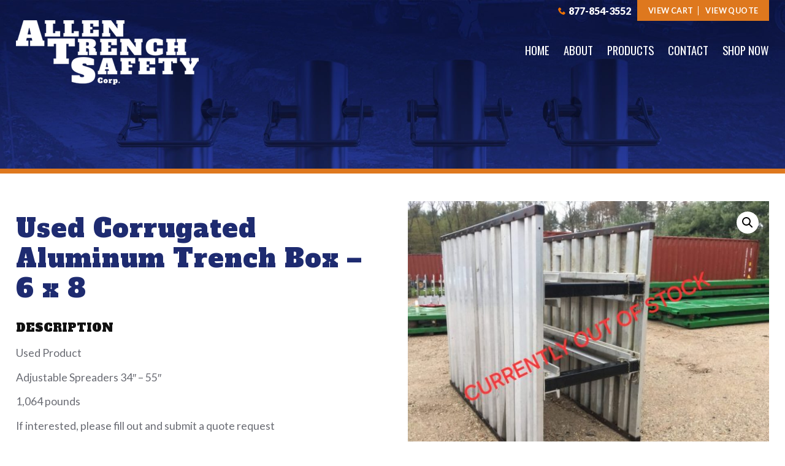

--- FILE ---
content_type: text/html; charset=UTF-8
request_url: https://www.allentrenchsafety.com/product/used-corrugated-aluminum-trench-box-6-x-8
body_size: 13161
content:
<!DOCTYPE html>
<html lang="en-US" prefix="og: http://ogp.me/ns# fb: http://ogp.me/ns/fb# article: http://ogp.me/ns/article#" class="no-js">
<head>
<title>Used Corrugated Aluminum Trench Box &#8211; 6 x 8 | Allen Trench Safety</title>
<meta name='robots' content='max-image-preview:large' />

<!-- SEO Ultimate (http://www.seodesignsolutions.com/wordpress-seo/) -->
	<meta property="og:title" content="Used Corrugated Aluminum Trench Box &#8211; 6 x 8" />
	<meta property="og:url" content="/product/used-corrugated-aluminum-trench-box-6-x-8" />
	<meta property="og:image" content="https://www.allentrenchsafety.com/wp-content/uploads/Used-Corrugated-Aluminum-Trench-Box-–-6-x-8.jpeg" />
	<meta property="og:site_name" content="Allen Trench Safety" />

<!-- Code Inserter module -->
<!-- Facebook Pixel Code -->
<script>
  !function(f,b,e,v,n,t,s)
  {if(f.fbq)return;n=f.fbq=function(){n.callMethod?
  n.callMethod.apply(n,arguments):n.queue.push(arguments)};
  if(!f._fbq)f._fbq=n;n.push=n;n.loaded=!0;n.version='2.0';
  n.queue=[];t=b.createElement(e);t.async=!0;
  t.src=v;s=b.getElementsByTagName(e)[0];
  s.parentNode.insertBefore(t,s)}(window, document,'script',
  'https://connect.facebook.net/en_US/fbevents.js');
  fbq('init', '176061476534232');
  fbq('track', 'PageView');
</script>
<noscript>
  <img height="1" width="1" style="display:none" 
       src="https://www.facebook.com/tr?id=176061476534232&ev=PageView&noscript=1"/>
</noscript>
<!-- End Facebook Pixel Code -->

<!-- Google tag (gtag.js) -->
<script async src="https://www.googletagmanager.com/gtag/js?id=G-C568Y4ZXHM"></script>
<script>
  window.dataLayer = window.dataLayer || [];
  function gtag(){dataLayer.push(arguments);}
  gtag('js', new Date());

  gtag('config', 'G-C568Y4ZXHM');
</script>
<!-- Meta Pixel Code -->
<script>
!function(f,b,e,v,n,t,s)
{if(f.fbq)return;n=f.fbq=function(){n.callMethod?
n.callMethod.apply(n,arguments):n.queue.push(arguments)};
if(!f._fbq)f._fbq=n;n.push=n;n.loaded=!0;n.version='2.0';
n.queue=[];t=b.createElement(e);t.async=!0;
t.src=v;s=b.getElementsByTagName(e)[0];
s.parentNode.insertBefore(t,s)}(window, document,'script',
'https://connect.facebook.net/en_US/fbevents.js');
fbq('init', '374615138403592');
fbq('track', 'PageView');
</script>
<noscript><img height="1" width="1" style="display:none"
src="https://www.facebook.com/tr?id=374615138403592&ev=PageView&noscript=1"
/></noscript>
<!-- End Meta Pixel Code -->
<!-- /Code Inserter module -->

<!-- /SEO Ultimate -->

<style id='wp-img-auto-sizes-contain-inline-css' type='text/css'>
img:is([sizes=auto i],[sizes^="auto," i]){contain-intrinsic-size:3000px 1500px}
/*# sourceURL=wp-img-auto-sizes-contain-inline-css */
</style>
<style id='classic-theme-styles-inline-css' type='text/css'>
/*! This file is auto-generated */
.wp-block-button__link{color:#fff;background-color:#32373c;border-radius:9999px;box-shadow:none;text-decoration:none;padding:calc(.667em + 2px) calc(1.333em + 2px);font-size:1.125em}.wp-block-file__button{background:#32373c;color:#fff;text-decoration:none}
/*# sourceURL=/wp-includes/css/classic-themes.min.css */
</style>
<link rel='stylesheet' id='photoswipe-css' href='https://www.allentrenchsafety.com/wp-content/plugins/woocommerce/assets/css/photoswipe/photoswipe.min.css' type='text/css' media='all' />
<link rel='stylesheet' id='photoswipe-default-skin-css' href='https://www.allentrenchsafety.com/wp-content/plugins/woocommerce/assets/css/photoswipe/default-skin/default-skin.min.css' type='text/css' media='all' />
<link rel='stylesheet' id='woocommerce-layout-css' href='https://www.allentrenchsafety.com/wp-content/plugins/woocommerce/assets/css/woocommerce-layout.css' type='text/css' media='all' />
<link rel='stylesheet' id='woocommerce-smallscreen-css' href='https://www.allentrenchsafety.com/wp-content/plugins/woocommerce/assets/css/woocommerce-smallscreen.css' type='text/css' media='only screen and (max-width: 768px)' />
<link rel='stylesheet' id='woocommerce-general-css' href='https://www.allentrenchsafety.com/wp-content/plugins/woocommerce/assets/css/woocommerce.css' type='text/css' media='all' />
<style id='woocommerce-inline-inline-css' type='text/css'>
.woocommerce form .form-row .required { visibility: visible; }
/*# sourceURL=woocommerce-inline-inline-css */
</style>
<link rel='stylesheet' id='child-core-css' href='https://www.allentrenchsafety.com/wp-content/themes/bfm-child/dist/css/child.css' type='text/css' media='all' />
<link rel='stylesheet' id='child-print-css' href='https://www.allentrenchsafety.com/wp-content/themes/bfm-child/dist/css/print.css' type='text/css' media='print' />
<link rel='stylesheet' id='wc_stripe_express_checkout_style-css' href='https://www.allentrenchsafety.com/wp-content/plugins/woocommerce-gateway-stripe/build/express-checkout.css' type='text/css' media='all' />
<link rel='stylesheet' id='yith_ywraq_frontend-css' href='https://www.allentrenchsafety.com/wp-content/plugins/yith-woocommerce-request-a-quote-premium/assets/css/ywraq-frontend.css' type='text/css' media='all' />
<style id='yith_ywraq_frontend-inline-css' type='text/css'>
:root {
		--ywraq_layout_button_bg_color: #0066b4;
		--ywraq_layout_button_bg_color_hover: #044a80;
		--ywraq_layout_button_border_color: #0066b4;
		--ywraq_layout_button_border_color_hover: #044a80;
		--ywraq_layout_button_color: #fff;
		--ywraq_layout_button_color_hover: #fff;
		
		--ywraq_checkout_button_bg_color: #0066b4;
		--ywraq_checkout_button_bg_color_hover: #044a80;
		--ywraq_checkout_button_border_color: #0066b4;
		--ywraq_checkout_button_border_color_hover: #044a80;
		--ywraq_checkout_button_color: #ffffff;
		--ywraq_checkout_button_color_hover: #ffffff;
		
		--ywraq_accept_button_bg_color: #0066b4;
		--ywraq_accept_button_bg_color_hover: #044a80;
		--ywraq_accept_button_border_color: #0066b4;
		--ywraq_accept_button_border_color_hover: #044a80;
		--ywraq_accept_button_color: #ffffff;
		--ywraq_accept_button_color_hover: #ffffff;
		
		--ywraq_reject_button_bg_color: transparent;
		--ywraq_reject_button_bg_color_hover: #CC2B2B;
		--ywraq_reject_button_border_color: #CC2B2B;
		--ywraq_reject_button_border_color_hover: #CC2B2B;
		--ywraq_reject_button_color: #CC2B2B;
		--ywraq_reject_button_color_hover: #ffffff;
		}		

/*# sourceURL=yith_ywraq_frontend-inline-css */
</style>
<script type="text/javascript" src="https://www.allentrenchsafety.com/wp-includes/js/jquery/jquery.min.js" id="jquery-core-js"></script>
<script type="text/javascript" src="https://www.allentrenchsafety.com/wp-includes/js/jquery/jquery-migrate.min.js" id="jquery-migrate-js"></script>
<script type="text/javascript" src="https://www.allentrenchsafety.com/wp-content/plugins/woocommerce/assets/js/jquery-blockui/jquery.blockUI.min.js" id="wc-jquery-blockui-js" defer="defer" data-wp-strategy="defer"></script>
<script type="text/javascript" id="wc-add-to-cart-js-extra">
/* <![CDATA[ */
var wc_add_to_cart_params = {"ajax_url":"/wp-admin/admin-ajax.php","wc_ajax_url":"/?wc-ajax=%%endpoint%%","i18n_view_cart":"View cart","cart_url":"/cart","is_cart":"","cart_redirect_after_add":"no"};
//# sourceURL=wc-add-to-cart-js-extra
/* ]]> */
</script>
<script type="text/javascript" src="https://www.allentrenchsafety.com/wp-content/plugins/woocommerce/assets/js/frontend/add-to-cart.min.js" id="wc-add-to-cart-js" defer="defer" data-wp-strategy="defer"></script>
<script type="text/javascript" src="https://www.allentrenchsafety.com/wp-content/plugins/woocommerce/assets/js/zoom/jquery.zoom.min.js" id="wc-zoom-js" defer="defer" data-wp-strategy="defer"></script>
<script type="text/javascript" src="https://www.allentrenchsafety.com/wp-content/plugins/woocommerce/assets/js/flexslider/jquery.flexslider.min.js" id="wc-flexslider-js" defer="defer" data-wp-strategy="defer"></script>
<script type="text/javascript" src="https://www.allentrenchsafety.com/wp-content/plugins/woocommerce/assets/js/photoswipe/photoswipe.min.js" id="wc-photoswipe-js" defer="defer" data-wp-strategy="defer"></script>
<script type="text/javascript" src="https://www.allentrenchsafety.com/wp-content/plugins/woocommerce/assets/js/photoswipe/photoswipe-ui-default.min.js" id="wc-photoswipe-ui-default-js" defer="defer" data-wp-strategy="defer"></script>
<script type="text/javascript" id="wc-single-product-js-extra">
/* <![CDATA[ */
var wc_single_product_params = {"i18n_required_rating_text":"Please select a rating","i18n_rating_options":["1 of 5 stars","2 of 5 stars","3 of 5 stars","4 of 5 stars","5 of 5 stars"],"i18n_product_gallery_trigger_text":"View full-screen image gallery","review_rating_required":"yes","flexslider":{"rtl":false,"animation":"slide","smoothHeight":true,"directionNav":false,"controlNav":"thumbnails","slideshow":false,"animationSpeed":500,"animationLoop":false,"allowOneSlide":false},"zoom_enabled":"1","zoom_options":[],"photoswipe_enabled":"1","photoswipe_options":{"shareEl":false,"closeOnScroll":false,"history":false,"hideAnimationDuration":0,"showAnimationDuration":0},"flexslider_enabled":"1"};
//# sourceURL=wc-single-product-js-extra
/* ]]> */
</script>
<script type="text/javascript" src="https://www.allentrenchsafety.com/wp-content/plugins/woocommerce/assets/js/frontend/single-product.min.js" id="wc-single-product-js" defer="defer" data-wp-strategy="defer"></script>
<script type="text/javascript" src="https://www.allentrenchsafety.com/wp-content/plugins/woocommerce/assets/js/js-cookie/js.cookie.min.js" id="wc-js-cookie-js" defer="defer" data-wp-strategy="defer"></script>
<script type="text/javascript" id="woocommerce-js-extra">
/* <![CDATA[ */
var woocommerce_params = {"ajax_url":"/wp-admin/admin-ajax.php","wc_ajax_url":"/?wc-ajax=%%endpoint%%","i18n_password_show":"Show password","i18n_password_hide":"Hide password"};
//# sourceURL=woocommerce-js-extra
/* ]]> */
</script>
<script type="text/javascript" src="https://www.allentrenchsafety.com/wp-content/plugins/woocommerce/assets/js/frontend/woocommerce.min.js" id="woocommerce-js" defer="defer" data-wp-strategy="defer"></script>
<link rel="canonical" href="/product/used-corrugated-aluminum-trench-box-6-x-8" />

<meta name="Content-Type" charset="utf-8" />
<meta http-equiv="X-UA-Compatible" content="IE=EDGE" />
<meta name="viewport" content="width=device-width, initial-scale=1.0" />
<link rel="shortcut icon" href="https://www.allentrenchsafety.com/wp-content/themes/bfm-child/img/favicon.ico" type="image/x-icon" />
<link rel="apple-touch-icon-precomposed" href="https://www.allentrenchsafety.com/wp-content/themes/bfm-child/img/apple-touch-icon-precomposed-min.png" />
<link rel="apple-touch-icon-precomposed" href="https://www.allentrenchsafety.com/wp-content/themes/bfm-child/img/apple-touch-icon-72x72-precomposed-min.png" />
<link rel="apple-touch-icon-precomposed" href="https://www.allentrenchsafety.com/wp-content/themes/bfm-child/img/apple-touch-icon-114x114-precomposed-min.png" />
<link rel="apple-touch-icon-precomposed" href="https://www.allentrenchsafety.com/wp-content/themes/bfm-child/img/apple-touch-icon-144x144-precomposed-min.png" />
<script> var bfm_click_tracker_ajax = {"track_classes":{"company-logo":{"cssValue":"company-logo","reportName":"Company Logo Clicked","eventType":"miscellaneous"},"mobile-only":{"cssValue":"mobile-only","reportName":"Phone Links Clicked","eventType":"miscellaneous"},"location":{"cssValue":"location","reportName":"Address Links Clicked","eventType":"miscellaneous"},"popup-youtube":{"cssValue":"popup-youtube","reportName":"YouTube Videos Played","eventType":"miscellaneous"},"popup-vimeo":{"cssValue":"popup-vimeo","reportName":"Vimeo Videos Played","eventType":"miscellaneous"},"document-download":{"cssValue":"document-download","reportName":"Documents Views \/ Downloaded","eventType":"miscellaneous"},"wpcf7-submit":{"cssValue":"wpcf7-submit","reportName":"","eventType":"form_submission"}},"ajax_url":"https:\/\/www.allentrenchsafety.com\/wp-admin\/admin-ajax.php","check_nonce":"410b92b482"};</script><meta name="format-detection" content="telephone=no">	<noscript><style>.woocommerce-product-gallery{ opacity: 1 !important; }</style></noscript>
	<link rel='stylesheet' id='wc-blocks-style-css' href='https://www.allentrenchsafety.com/wp-content/plugins/woocommerce/assets/client/blocks/wc-blocks.css' type='text/css' media='all' />
<style id='global-styles-inline-css' type='text/css'>
:root{--wp--preset--aspect-ratio--square: 1;--wp--preset--aspect-ratio--4-3: 4/3;--wp--preset--aspect-ratio--3-4: 3/4;--wp--preset--aspect-ratio--3-2: 3/2;--wp--preset--aspect-ratio--2-3: 2/3;--wp--preset--aspect-ratio--16-9: 16/9;--wp--preset--aspect-ratio--9-16: 9/16;--wp--preset--color--black: #000000;--wp--preset--color--cyan-bluish-gray: #abb8c3;--wp--preset--color--white: #ffffff;--wp--preset--color--pale-pink: #f78da7;--wp--preset--color--vivid-red: #cf2e2e;--wp--preset--color--luminous-vivid-orange: #ff6900;--wp--preset--color--luminous-vivid-amber: #fcb900;--wp--preset--color--light-green-cyan: #7bdcb5;--wp--preset--color--vivid-green-cyan: #00d084;--wp--preset--color--pale-cyan-blue: #8ed1fc;--wp--preset--color--vivid-cyan-blue: #0693e3;--wp--preset--color--vivid-purple: #9b51e0;--wp--preset--gradient--vivid-cyan-blue-to-vivid-purple: linear-gradient(135deg,rgb(6,147,227) 0%,rgb(155,81,224) 100%);--wp--preset--gradient--light-green-cyan-to-vivid-green-cyan: linear-gradient(135deg,rgb(122,220,180) 0%,rgb(0,208,130) 100%);--wp--preset--gradient--luminous-vivid-amber-to-luminous-vivid-orange: linear-gradient(135deg,rgb(252,185,0) 0%,rgb(255,105,0) 100%);--wp--preset--gradient--luminous-vivid-orange-to-vivid-red: linear-gradient(135deg,rgb(255,105,0) 0%,rgb(207,46,46) 100%);--wp--preset--gradient--very-light-gray-to-cyan-bluish-gray: linear-gradient(135deg,rgb(238,238,238) 0%,rgb(169,184,195) 100%);--wp--preset--gradient--cool-to-warm-spectrum: linear-gradient(135deg,rgb(74,234,220) 0%,rgb(151,120,209) 20%,rgb(207,42,186) 40%,rgb(238,44,130) 60%,rgb(251,105,98) 80%,rgb(254,248,76) 100%);--wp--preset--gradient--blush-light-purple: linear-gradient(135deg,rgb(255,206,236) 0%,rgb(152,150,240) 100%);--wp--preset--gradient--blush-bordeaux: linear-gradient(135deg,rgb(254,205,165) 0%,rgb(254,45,45) 50%,rgb(107,0,62) 100%);--wp--preset--gradient--luminous-dusk: linear-gradient(135deg,rgb(255,203,112) 0%,rgb(199,81,192) 50%,rgb(65,88,208) 100%);--wp--preset--gradient--pale-ocean: linear-gradient(135deg,rgb(255,245,203) 0%,rgb(182,227,212) 50%,rgb(51,167,181) 100%);--wp--preset--gradient--electric-grass: linear-gradient(135deg,rgb(202,248,128) 0%,rgb(113,206,126) 100%);--wp--preset--gradient--midnight: linear-gradient(135deg,rgb(2,3,129) 0%,rgb(40,116,252) 100%);--wp--preset--font-size--small: 13px;--wp--preset--font-size--medium: 20px;--wp--preset--font-size--large: 36px;--wp--preset--font-size--x-large: 42px;--wp--preset--spacing--20: 0.44rem;--wp--preset--spacing--30: 0.67rem;--wp--preset--spacing--40: 1rem;--wp--preset--spacing--50: 1.5rem;--wp--preset--spacing--60: 2.25rem;--wp--preset--spacing--70: 3.38rem;--wp--preset--spacing--80: 5.06rem;--wp--preset--shadow--natural: 6px 6px 9px rgba(0, 0, 0, 0.2);--wp--preset--shadow--deep: 12px 12px 50px rgba(0, 0, 0, 0.4);--wp--preset--shadow--sharp: 6px 6px 0px rgba(0, 0, 0, 0.2);--wp--preset--shadow--outlined: 6px 6px 0px -3px rgb(255, 255, 255), 6px 6px rgb(0, 0, 0);--wp--preset--shadow--crisp: 6px 6px 0px rgb(0, 0, 0);}:where(.is-layout-flex){gap: 0.5em;}:where(.is-layout-grid){gap: 0.5em;}body .is-layout-flex{display: flex;}.is-layout-flex{flex-wrap: wrap;align-items: center;}.is-layout-flex > :is(*, div){margin: 0;}body .is-layout-grid{display: grid;}.is-layout-grid > :is(*, div){margin: 0;}:where(.wp-block-columns.is-layout-flex){gap: 2em;}:where(.wp-block-columns.is-layout-grid){gap: 2em;}:where(.wp-block-post-template.is-layout-flex){gap: 1.25em;}:where(.wp-block-post-template.is-layout-grid){gap: 1.25em;}.has-black-color{color: var(--wp--preset--color--black) !important;}.has-cyan-bluish-gray-color{color: var(--wp--preset--color--cyan-bluish-gray) !important;}.has-white-color{color: var(--wp--preset--color--white) !important;}.has-pale-pink-color{color: var(--wp--preset--color--pale-pink) !important;}.has-vivid-red-color{color: var(--wp--preset--color--vivid-red) !important;}.has-luminous-vivid-orange-color{color: var(--wp--preset--color--luminous-vivid-orange) !important;}.has-luminous-vivid-amber-color{color: var(--wp--preset--color--luminous-vivid-amber) !important;}.has-light-green-cyan-color{color: var(--wp--preset--color--light-green-cyan) !important;}.has-vivid-green-cyan-color{color: var(--wp--preset--color--vivid-green-cyan) !important;}.has-pale-cyan-blue-color{color: var(--wp--preset--color--pale-cyan-blue) !important;}.has-vivid-cyan-blue-color{color: var(--wp--preset--color--vivid-cyan-blue) !important;}.has-vivid-purple-color{color: var(--wp--preset--color--vivid-purple) !important;}.has-black-background-color{background-color: var(--wp--preset--color--black) !important;}.has-cyan-bluish-gray-background-color{background-color: var(--wp--preset--color--cyan-bluish-gray) !important;}.has-white-background-color{background-color: var(--wp--preset--color--white) !important;}.has-pale-pink-background-color{background-color: var(--wp--preset--color--pale-pink) !important;}.has-vivid-red-background-color{background-color: var(--wp--preset--color--vivid-red) !important;}.has-luminous-vivid-orange-background-color{background-color: var(--wp--preset--color--luminous-vivid-orange) !important;}.has-luminous-vivid-amber-background-color{background-color: var(--wp--preset--color--luminous-vivid-amber) !important;}.has-light-green-cyan-background-color{background-color: var(--wp--preset--color--light-green-cyan) !important;}.has-vivid-green-cyan-background-color{background-color: var(--wp--preset--color--vivid-green-cyan) !important;}.has-pale-cyan-blue-background-color{background-color: var(--wp--preset--color--pale-cyan-blue) !important;}.has-vivid-cyan-blue-background-color{background-color: var(--wp--preset--color--vivid-cyan-blue) !important;}.has-vivid-purple-background-color{background-color: var(--wp--preset--color--vivid-purple) !important;}.has-black-border-color{border-color: var(--wp--preset--color--black) !important;}.has-cyan-bluish-gray-border-color{border-color: var(--wp--preset--color--cyan-bluish-gray) !important;}.has-white-border-color{border-color: var(--wp--preset--color--white) !important;}.has-pale-pink-border-color{border-color: var(--wp--preset--color--pale-pink) !important;}.has-vivid-red-border-color{border-color: var(--wp--preset--color--vivid-red) !important;}.has-luminous-vivid-orange-border-color{border-color: var(--wp--preset--color--luminous-vivid-orange) !important;}.has-luminous-vivid-amber-border-color{border-color: var(--wp--preset--color--luminous-vivid-amber) !important;}.has-light-green-cyan-border-color{border-color: var(--wp--preset--color--light-green-cyan) !important;}.has-vivid-green-cyan-border-color{border-color: var(--wp--preset--color--vivid-green-cyan) !important;}.has-pale-cyan-blue-border-color{border-color: var(--wp--preset--color--pale-cyan-blue) !important;}.has-vivid-cyan-blue-border-color{border-color: var(--wp--preset--color--vivid-cyan-blue) !important;}.has-vivid-purple-border-color{border-color: var(--wp--preset--color--vivid-purple) !important;}.has-vivid-cyan-blue-to-vivid-purple-gradient-background{background: var(--wp--preset--gradient--vivid-cyan-blue-to-vivid-purple) !important;}.has-light-green-cyan-to-vivid-green-cyan-gradient-background{background: var(--wp--preset--gradient--light-green-cyan-to-vivid-green-cyan) !important;}.has-luminous-vivid-amber-to-luminous-vivid-orange-gradient-background{background: var(--wp--preset--gradient--luminous-vivid-amber-to-luminous-vivid-orange) !important;}.has-luminous-vivid-orange-to-vivid-red-gradient-background{background: var(--wp--preset--gradient--luminous-vivid-orange-to-vivid-red) !important;}.has-very-light-gray-to-cyan-bluish-gray-gradient-background{background: var(--wp--preset--gradient--very-light-gray-to-cyan-bluish-gray) !important;}.has-cool-to-warm-spectrum-gradient-background{background: var(--wp--preset--gradient--cool-to-warm-spectrum) !important;}.has-blush-light-purple-gradient-background{background: var(--wp--preset--gradient--blush-light-purple) !important;}.has-blush-bordeaux-gradient-background{background: var(--wp--preset--gradient--blush-bordeaux) !important;}.has-luminous-dusk-gradient-background{background: var(--wp--preset--gradient--luminous-dusk) !important;}.has-pale-ocean-gradient-background{background: var(--wp--preset--gradient--pale-ocean) !important;}.has-electric-grass-gradient-background{background: var(--wp--preset--gradient--electric-grass) !important;}.has-midnight-gradient-background{background: var(--wp--preset--gradient--midnight) !important;}.has-small-font-size{font-size: var(--wp--preset--font-size--small) !important;}.has-medium-font-size{font-size: var(--wp--preset--font-size--medium) !important;}.has-large-font-size{font-size: var(--wp--preset--font-size--large) !important;}.has-x-large-font-size{font-size: var(--wp--preset--font-size--x-large) !important;}
/*# sourceURL=global-styles-inline-css */
</style>
<link rel='stylesheet' id='wc-stripe-blocks-checkout-style-css' href='https://www.allentrenchsafety.com/wp-content/plugins/woocommerce-gateway-stripe/build/upe-blocks.css' type='text/css' media='all' />
<link rel='stylesheet' id='wc-stripe-upe-classic-css' href='https://www.allentrenchsafety.com/wp-content/plugins/woocommerce-gateway-stripe/build/upe-classic.css' type='text/css' media='all' />
<link rel='stylesheet' id='stripelink_styles-css' href='https://www.allentrenchsafety.com/wp-content/plugins/woocommerce-gateway-stripe/assets/css/stripe-link.css' type='text/css' media='all' />
</head>
<body data-rsssl=1 class="wp-singular product-template-default single single-product postid-410 wp-theme-bfm-parent wp-child-theme-bfm-child theme-bfm-parent woocommerce woocommerce-page woocommerce-no-js browser-chrome is-subpage">
<section id="header1" class="outer header-sidebar"><div class="inner"><div class="logo-wrapper"><a href="/" title="Allen Trench Safety"><img id="logo-default" src="https://www.allentrenchsafety.com/wp-content/themes/bfm-child/img/logo-min.png" class="company-logo" /></a></div><div id="bfm_bg_1"><div id="wysiwyg_widgets_widget-2" class="widget widget_wysiwyg_widgets_widget test"><!-- Widget by WYSIWYG Widgets v2.3.8 - https://wordpress.org/plugins/wysiwyg-widgets/ --><p><a class="mobile-only" href="tel:8778543552">877-854-3552</a></p>
<!-- / WYSIWYG Widgets --></div><div id="wysiwyg_widgets_widget-3" class="widget widget_wysiwyg_widgets_widget test"><!-- Widget by WYSIWYG Widgets v2.3.8 - https://wordpress.org/plugins/wysiwyg-widgets/ --><ul>
<li><a href="/cart">View Cart</a></li>
<li><a href="/request-quote">View Quote</a></li>
</ul>
<!-- / WYSIWYG Widgets --></div></div><div id="nav_menu-2" class="widget widget_nav_menu test"><div class="menu-main-menu-container"><ul id="menu-main-menu" class="menu"><li id="menu-item-25" class="menu-item menu-item-type-post_type menu-item-object-page menu-item-home menu-item-25"><a href="/">Home</a></li>
<li id="menu-item-37" class="menu-item menu-item-type-post_type menu-item-object-page menu-item-has-children menu-item-37"><a href="/about">About</a>
<ul class="sub-menu">
	<li id="menu-item-49" class="menu-item menu-item-type-post_type menu-item-object-page menu-item-49"><a href="/about/gallery">Gallery</a></li>
	<li id="menu-item-48" class="menu-item menu-item-type-post_type menu-item-object-page menu-item-48"><a href="/about/videos">Videos</a></li>
	<li id="menu-item-47" class="menu-item menu-item-type-post_type menu-item-object-page menu-item-47"><a href="/about/testimonials">Testimonials</a></li>
	<li id="menu-item-50" class="menu-item menu-item-type-taxonomy menu-item-object-category menu-item-50"><a href="/about/latest-news">Latest News</a></li>
	<li id="menu-item-2359" class="menu-item menu-item-type-post_type menu-item-object-page menu-item-2359"><a href="/terms-and-conditions">Terms and Conditions</a></li>
</ul>
</li>
<li id="menu-item-38" class="menu-item menu-item-type-post_type menu-item-object-page menu-item-has-children menu-item-38"><a href="/products">Products</a>
<ul class="sub-menu">
	<li id="menu-item-1038" class="menu-item menu-item-type-post_type menu-item-object-product menu-item-1038"><a href="/product/badger-boxes">Badger Trench Boxes</a></li>
	<li id="menu-item-60" class="menu-item menu-item-type-custom menu-item-object-custom menu-item-60"><a href="https://www.aluminumtrenchbox.com/">Aluminum Trench Boxes</a></li>
	<li id="menu-item-61" class="menu-item menu-item-type-custom menu-item-object-custom menu-item-61"><a href="https://www.hydraulicverticalshores.com/">Hydraulic Vertical Shores</a></li>
	<li id="menu-item-390" class="menu-item menu-item-type-taxonomy menu-item-object-product_cat current-product-ancestor current-menu-parent current-product-parent menu-item-390"><a href="/products/used-trench-boxes">Used Trench Boxes</a></li>
	<li id="menu-item-365" class="menu-item menu-item-type-taxonomy menu-item-object-product_cat menu-item-365"><a href="/products/accessories">Accessories</a></li>
	<li id="menu-item-399" class="menu-item menu-item-type-post_type menu-item-object-product menu-item-399"><a href="/product/ultrashore-aluminum-trench-boxes">UltraShore Trench Boxes</a></li>
</ul>
</li>
<li id="menu-item-39" class="menu-item menu-item-type-post_type menu-item-object-page menu-item-39"><a href="/contact">Contact</a></li>
<li id="menu-item-388" class="menu-item menu-item-type-custom menu-item-object-custom menu-item-388"><a href="/products/accessories">Shop Now</a></li>
</ul></div></div></div></section><section id="header3" class="outer header-sidebar"><div class="banner"><div class="bfm-banner default  is-not-homepage  short"><div class="banner-container"><img src="/wp-content/uploads/accessories-subpage-banner-min.jpg" width="1920" height="412" /><div class="text-wrapper"><div class="centerme"></div></div></div></div></div></section><div id="mainSiteContent"><section id="content" class="inner woocommerce"><div class="woocommerce-notices-wrapper"></div><div id="product-410" class="product type-product post-410 status-publish first outofstock product_cat-used-trench-boxes has-post-thumbnail taxable shipping-taxable purchasable product-type-simple">

	<div class="woocommerce-product-gallery woocommerce-product-gallery--with-images woocommerce-product-gallery--columns-4 images" data-columns="4" style="opacity: 0; transition: opacity .25s ease-in-out;">
	<div class="woocommerce-product-gallery__wrapper">
		<div data-thumb="https://www.allentrenchsafety.com/wp-content/uploads/Used-Corrugated-Aluminum-Trench-Box-–-6-x-8-100x100.jpeg" data-thumb-alt="Used Corrugated Aluminum Trench Box - 6 x 8" data-thumb-srcset="https://www.allentrenchsafety.com/wp-content/uploads/Used-Corrugated-Aluminum-Trench-Box-–-6-x-8-100x100.jpeg 100w, https://www.allentrenchsafety.com/wp-content/uploads/Used-Corrugated-Aluminum-Trench-Box-–-6-x-8-300x300.jpeg 300w"  data-thumb-sizes="(max-width: 100px) 100vw, 100px" class="woocommerce-product-gallery__image"><a href="https://www.allentrenchsafety.com/wp-content/uploads/Used-Corrugated-Aluminum-Trench-Box-–-6-x-8.jpeg"><img width="600" height="450" src="https://www.allentrenchsafety.com/wp-content/uploads/Used-Corrugated-Aluminum-Trench-Box-–-6-x-8-600x450.jpeg" class="wp-post-image" alt="Used Corrugated Aluminum Trench Box - 6 x 8" data-caption="" data-src="https://www.allentrenchsafety.com/wp-content/uploads/Used-Corrugated-Aluminum-Trench-Box-–-6-x-8.jpeg" data-large_image="https://www.allentrenchsafety.com/wp-content/uploads/Used-Corrugated-Aluminum-Trench-Box-–-6-x-8.jpeg" data-large_image_width="1920" data-large_image_height="1440" decoding="async" fetchpriority="high" srcset="https://www.allentrenchsafety.com/wp-content/uploads/Used-Corrugated-Aluminum-Trench-Box-–-6-x-8-600x450.jpeg 600w, https://www.allentrenchsafety.com/wp-content/uploads/Used-Corrugated-Aluminum-Trench-Box-–-6-x-8-150x113.jpeg 150w, https://www.allentrenchsafety.com/wp-content/uploads/Used-Corrugated-Aluminum-Trench-Box-–-6-x-8-768x576.jpeg 768w, https://www.allentrenchsafety.com/wp-content/uploads/Used-Corrugated-Aluminum-Trench-Box-–-6-x-8-1536x1152.jpeg 1536w, https://www.allentrenchsafety.com/wp-content/uploads/Used-Corrugated-Aluminum-Trench-Box-–-6-x-8.jpeg 1920w" sizes="(max-width: 600px) 100vw, 600px" /></a></div>	</div>
</div>

	<div class="summary entry-summary">
		<h1 class="product_title entry-title">Used Corrugated Aluminum Trench Box &#8211; 6 x 8</h1>
  <p class="price"><span class="woocommerce-Price-amount amount"><bdi><span class="woocommerce-Price-currencySymbol">&#36;</span>5,000.00</bdi></span></p>

	<h2>Description</h2>

<p>Used Product</p>
<p>Adjustable Spreaders 34&#8243; &#8211; 55&#8243;</p>
<p>1,064 pounds</p>
<p>If interested, please fill out and submit a quote request</p>
<p class="stock out-of-stock">Out of stock</p>
	</div>

	
	<div class="woocommerce-tabs wc-tabs-wrapper">
		<ul class="tabs wc-tabs" role="tablist">
							<li role="presentation" class="description_tab" id="tab-title-description">
					<a href="#tab-description" role="tab" aria-controls="tab-description">
						Description					</a>
				</li>
							<li role="presentation" class="additional_information_tab" id="tab-title-additional_information">
					<a href="#tab-additional_information" role="tab" aria-controls="tab-additional_information">
						Additional information					</a>
				</li>
					</ul>
					<div class="woocommerce-Tabs-panel woocommerce-Tabs-panel--description panel entry-content wc-tab" id="tab-description" role="tabpanel" aria-labelledby="tab-title-description">
				
	<h2>Description</h2>

<p>Used Product</p>
<p>Adjustable Spreaders 34&#8243; &#8211; 55&#8243;</p>
<p>1,064 pounds</p>
<p>If interested, please fill out and submit a quote request</p>
			</div>
					<div class="woocommerce-Tabs-panel woocommerce-Tabs-panel--additional_information panel entry-content wc-tab" id="tab-additional_information" role="tabpanel" aria-labelledby="tab-title-additional_information">
				
	<h2>Additional information</h2>

<table class="woocommerce-product-attributes shop_attributes" aria-label="Product Details">
			<tr class="woocommerce-product-attributes-item woocommerce-product-attributes-item--weight">
			<th class="woocommerce-product-attributes-item__label" scope="row">Weight</th>
			<td class="woocommerce-product-attributes-item__value">1064 lbs</td>
		</tr>
	</table>
			</div>
		
			</div>


	<section class="related products">

					<h2>Related products</h2>
				<ul class="products columns-4">

			
					<li class="product type-product post-935 status-publish first outofstock product_cat-used-trench-boxes has-post-thumbnail taxable shipping-taxable purchasable product-type-simple">
	<a href="/product/4x10-ultrashore-used-trench-box" class="woocommerce-LoopProduct-link woocommerce-loop-product__link"><img width="300" height="300" src="https://www.allentrenchsafety.com/wp-content/uploads/4×10-UltraShore-Used-Trench-Box-1-300x300.jpeg" class="attachment-woocommerce_thumbnail size-woocommerce_thumbnail" alt="4x10 UltraShore Used Trench Box" decoding="async" loading="lazy" srcset="https://www.allentrenchsafety.com/wp-content/uploads/4×10-UltraShore-Used-Trench-Box-1-300x300.jpeg 300w, https://www.allentrenchsafety.com/wp-content/uploads/4×10-UltraShore-Used-Trench-Box-1-100x100.jpeg 100w" sizes="auto, (max-width: 300px) 100vw, 300px" /><h2 class="woocommerce-loop-product__title">4&#215;10 UltraShore Used Trench Box</h2>
	<span class="price"><span class="woocommerce-Price-amount amount"><bdi><span class="woocommerce-Price-currencySymbol">&#36;</span>1.00</bdi></span></span>
</a><a class="button" href="/product/4x10-ultrashore-used-trench-box">View product</a>	<span id="woocommerce_loop_add_to_cart_link_describedby_935" class="screen-reader-text">
			</span>
</li>

			
					<li class="product type-product post-402 status-publish outofstock product_cat-used-trench-boxes has-post-thumbnail taxable shipping-taxable purchasable product-type-simple">
	<a href="/product/used-corrugated-aluminum-trench-box-8-x-6" class="woocommerce-LoopProduct-link woocommerce-loop-product__link"><img width="300" height="300" src="https://www.allentrenchsafety.com/wp-content/uploads/Used-Corrugated-Aluminum-Trench-Box-–-8-x-6-1-300x300.jpeg" class="attachment-woocommerce_thumbnail size-woocommerce_thumbnail" alt="Used Corrugated Aluminum Trench Box - 8 x 6" decoding="async" loading="lazy" srcset="https://www.allentrenchsafety.com/wp-content/uploads/Used-Corrugated-Aluminum-Trench-Box-–-8-x-6-1-300x300.jpeg 300w, https://www.allentrenchsafety.com/wp-content/uploads/Used-Corrugated-Aluminum-Trench-Box-–-8-x-6-1-100x100.jpeg 100w" sizes="auto, (max-width: 300px) 100vw, 300px" /><h2 class="woocommerce-loop-product__title">Used Corrugated Aluminum Trench Box &#8211; 8 x 6</h2>
	<span class="price"><span class="woocommerce-Price-amount amount"><bdi><span class="woocommerce-Price-currencySymbol">&#36;</span>5,000.00</bdi></span></span>
</a><a class="button" href="/product/used-corrugated-aluminum-trench-box-8-x-6">View product</a>	<span id="woocommerce_loop_add_to_cart_link_describedby_402" class="screen-reader-text">
			</span>
</li>

			
					<li class="product type-product post-937 status-publish outofstock product_cat-used-trench-boxes has-post-thumbnail taxable shipping-taxable purchasable product-type-simple">
	<a href="/product/4x12-ultrashore-used-trench-box" class="woocommerce-LoopProduct-link woocommerce-loop-product__link"><img width="300" height="300" src="https://www.allentrenchsafety.com/wp-content/uploads/4×12-UltraShore-Used-Trench-Box-300x300.jpeg" class="attachment-woocommerce_thumbnail size-woocommerce_thumbnail" alt="4x12 UltraShore Used Trench Box" decoding="async" loading="lazy" srcset="https://www.allentrenchsafety.com/wp-content/uploads/4×12-UltraShore-Used-Trench-Box-300x300.jpeg 300w, https://www.allentrenchsafety.com/wp-content/uploads/4×12-UltraShore-Used-Trench-Box-100x100.jpeg 100w" sizes="auto, (max-width: 300px) 100vw, 300px" /><h2 class="woocommerce-loop-product__title">4&#215;12 UltraShore Used Trench Box</h2>
	<span class="price"><span class="woocommerce-Price-amount amount"><bdi><span class="woocommerce-Price-currencySymbol">&#36;</span>1.00</bdi></span></span>
</a><a class="button" href="/product/4x12-ultrashore-used-trench-box">View product</a>	<span id="woocommerce_loop_add_to_cart_link_describedby_937" class="screen-reader-text">
			</span>
</li>

			
					<li class="product type-product post-884 status-publish last outofstock product_cat-used-trench-boxes has-post-thumbnail taxable shipping-taxable purchasable product-type-simple">
	<a href="/product/4x7-used-ultra-shore-trench-box" class="woocommerce-LoopProduct-link woocommerce-loop-product__link"><img width="300" height="300" src="https://www.allentrenchsafety.com/wp-content/uploads/4×7-Used-Ultra-Shore-Trench-Box-300x300.jpeg" class="attachment-woocommerce_thumbnail size-woocommerce_thumbnail" alt="4x7 Used Ultra Shore Trench Box" decoding="async" loading="lazy" srcset="https://www.allentrenchsafety.com/wp-content/uploads/4×7-Used-Ultra-Shore-Trench-Box-300x300.jpeg 300w, https://www.allentrenchsafety.com/wp-content/uploads/4×7-Used-Ultra-Shore-Trench-Box-100x100.jpeg 100w" sizes="auto, (max-width: 300px) 100vw, 300px" /><h2 class="woocommerce-loop-product__title">4&#215;7 Used Ultra Shore Trench Box</h2>
	<span class="price"><span class="woocommerce-Price-amount amount"><bdi><span class="woocommerce-Price-currencySymbol">&#36;</span>20,000.00</bdi></span></span>
</a><a class="button" href="/product/4x7-used-ultra-shore-trench-box">View product</a>	<span id="woocommerce_loop_add_to_cart_link_describedby_884" class="screen-reader-text">
			</span>
</li>

			
		</ul>

	</section>
	</div>

</section><section id="footer2" class="outer footer-sidebar"><div class="inner"><div id="wysiwyg_widgets_widget-5" class="widget widget_wysiwyg_widgets_widget test"><!-- Widget by WYSIWYG Widgets v2.3.8 - https://wordpress.org/plugins/wysiwyg-widgets/ --><ul>
<li><a class="button more-link" href="/products/accessories">Shop Accessories</a></li>
<li><a class="button more-link" href="/request-quote">View Quote</a></li>
</ul>
<!-- / WYSIWYG Widgets --></div><div class="widget menu-part mp-block-37"><h2 class="widget-title">About</h2><ul><li><a href="/about/gallery" class="item" title="Gallery" alt="Gallery">Gallery</a></li><li><a href="/about/videos" class="item" title="Videos" alt="Videos">Videos</a></li><li><a href="/about/testimonials" class="item" title="Testimonials" alt="Testimonials">Testimonials</a></li><li><a href="/about/latest-news" class="item" title="Latest News" alt="Latest News">Latest News</a></li><li><a href="/terms-and-conditions" class="item" title="Terms and Conditions" alt="Terms and Conditions">Terms and Conditions</a></li></ul></div><div class="widget menu-part mp-block-38"><h2 class="widget-title">Products</h2><ul><li><a href="/product/badger-boxes" class="item" title="Badger Trench Boxes" alt="Badger Trench Boxes">Badger Trench Boxes</a></li><li><a href="https://www.aluminumtrenchbox.com/" class="item" title="Aluminum Trench Boxes" alt="Aluminum Trench Boxes">Aluminum Trench Boxes</a></li><li><a href="https://www.hydraulicverticalshores.com/" class="item" title="Hydraulic Vertical Shores" alt="Hydraulic Vertical Shores">Hydraulic Vertical Shores</a></li><li><a href="/products/used-trench-boxes" class="item" title="Used Trench Boxes" alt="Used Trench Boxes">Used Trench Boxes</a></li><li><a href="/products/accessories" class="item" title="Accessories" alt="Accessories">Accessories</a></li><li><a href="/product/ultrashore-aluminum-trench-boxes" class="item" title="UltraShore Trench Boxes" alt="UltraShore Trench Boxes">UltraShore Trench Boxes</a></li></ul></div><div id="bfm_bg_2"><div id="wysiwyg_widgets_widget-4" class="widget widget_wysiwyg_widgets_widget test"><!-- Widget by WYSIWYG Widgets v2.3.8 - https://wordpress.org/plugins/wysiwyg-widgets/ --><p><a href="/"><img class="alignnone size-full wp-image-68" src="https://www.allentrenchsafety.com/wp-content/uploads/logo-min.png" alt="Allen Trench Safety" width="298" height="105" /></a></p>
<ul>
<li><a class="mobile-only" href="tel:8778543552">877-854-3552</a></li>
<li>Financing Available</li>
</ul>
<!-- / WYSIWYG Widgets --></div><div class="social-wrapper round"><a href="https://www.facebook.com/AllenTrenchSafety/" target="_blank"><div class="icon facebook"></div></a><a href="https://twitter.com/AllenTrenchSafe" target="_blank"><div class="icon twitter"></div></a><a href="https://www.youtube.com/user/AllenTrenchSafety" target="_blank"><div class="icon youtube"></div></a><a href="https://www.linkedin.com/company/allen-trench-safety-corporation/" target="_blank"><div class="icon linked_in"></div></a><a href="https://www.instagram.com/allentrenchsafety/" target="_blank"><div class="icon instagram"></div></a></div></div></div></section></div><footer id="bfm-credits" class="clearfix outer"><div class="inner"><p class="center">&copy;2026 Allen Trench Safety All Rights Reserved.<br /><a href="http://www.bluefiremediagroup.com" target="_blank" title="Web Design">Web Design</a> by Blue Fire Media<br /><a href="/sitemap" title="view our sitemap">Sitemap</a> | <a href="/wp-admin" title="cms login">Login</a></p>
</div></footer><div class="js-back-to-top icon-arrow-up2"></div><script type="speculationrules">
{"prefetch":[{"source":"document","where":{"and":[{"href_matches":"/*"},{"not":{"href_matches":["/wp-*.php","/wp-admin/*","/wp-content/uploads/*","/wp-content/*","/wp-content/plugins/*","/wp-content/themes/bfm-child/*","/wp-content/themes/bfm-parent/*","/*\\?(.+)"]}},{"not":{"selector_matches":"a[rel~=\"nofollow\"]"}},{"not":{"selector_matches":".no-prefetch, .no-prefetch a"}}]},"eagerness":"conservative"}]}
</script>
<script type="application/ld+json">{"@context":"https://schema.org/","@type":"Product","@id":"/product/used-corrugated-aluminum-trench-box-6-x-8#product","name":"Used Corrugated Aluminum Trench Box - 6 x 8","url":"/product/used-corrugated-aluminum-trench-box-6-x-8","description":"Used Product\r\n\r\nAdjustable Spreaders 34\" - 55\"\r\n\r\n1,064 pounds\r\n\r\nIf interested, please fill out and submit a quote request","image":"https://www.allentrenchsafety.com/wp-content/uploads/Used-Corrugated-Aluminum-Trench-Box-\u2013-6-x-8.jpeg","sku":"UTB-6x8CA","offers":[{"@type":"Offer","priceSpecification":[{"@type":"UnitPriceSpecification","price":"5000.00","priceCurrency":"USD","valueAddedTaxIncluded":false,"validThrough":"2027-12-31"}],"priceValidUntil":"2027-12-31","availability":"https://schema.org/OutOfStock","url":"/product/used-corrugated-aluminum-trench-box-6-x-8","seller":{"@type":"Organization","name":"Allen Trench Safety","url":"https://www.allentrenchsafety.com"}}]}</script>
<div id="photoswipe-fullscreen-dialog" class="pswp" tabindex="-1" role="dialog" aria-modal="true" aria-hidden="true" aria-label="Full screen image">
	<div class="pswp__bg"></div>
	<div class="pswp__scroll-wrap">
		<div class="pswp__container">
			<div class="pswp__item"></div>
			<div class="pswp__item"></div>
			<div class="pswp__item"></div>
		</div>
		<div class="pswp__ui pswp__ui--hidden">
			<div class="pswp__top-bar">
				<div class="pswp__counter"></div>
				<button class="pswp__button pswp__button--zoom" aria-label="Zoom in/out"></button>
				<button class="pswp__button pswp__button--fs" aria-label="Toggle fullscreen"></button>
				<button class="pswp__button pswp__button--share" aria-label="Share"></button>
				<button class="pswp__button pswp__button--close" aria-label="Close (Esc)"></button>
				<div class="pswp__preloader">
					<div class="pswp__preloader__icn">
						<div class="pswp__preloader__cut">
							<div class="pswp__preloader__donut"></div>
						</div>
					</div>
				</div>
			</div>
			<div class="pswp__share-modal pswp__share-modal--hidden pswp__single-tap">
				<div class="pswp__share-tooltip"></div>
			</div>
			<button class="pswp__button pswp__button--arrow--left" aria-label="Previous (arrow left)"></button>
			<button class="pswp__button pswp__button--arrow--right" aria-label="Next (arrow right)"></button>
			<div class="pswp__caption">
				<div class="pswp__caption__center"></div>
			</div>
		</div>
	</div>
</div>
	<script type='text/javascript'>
		(function () {
			var c = document.body.className;
			c = c.replace(/woocommerce-no-js/, 'woocommerce-js');
			document.body.className = c;
		})();
	</script>
	<script type="text/javascript" src="https://www.allentrenchsafety.com/wp-content/themes/bfm-child/dist/js/child.min.js" id="child-core-js"></script>
<script type="text/javascript" src="https://www.allentrenchsafety.com/wp-content/plugins/woocommerce/assets/js/sourcebuster/sourcebuster.min.js" id="sourcebuster-js-js"></script>
<script type="text/javascript" id="wc-order-attribution-js-extra">
/* <![CDATA[ */
var wc_order_attribution = {"params":{"lifetime":1.0000000000000000818030539140313095458623138256371021270751953125e-5,"session":30,"base64":false,"ajaxurl":"https://www.allentrenchsafety.com/wp-admin/admin-ajax.php","prefix":"wc_order_attribution_","allowTracking":true},"fields":{"source_type":"current.typ","referrer":"current_add.rf","utm_campaign":"current.cmp","utm_source":"current.src","utm_medium":"current.mdm","utm_content":"current.cnt","utm_id":"current.id","utm_term":"current.trm","utm_source_platform":"current.plt","utm_creative_format":"current.fmt","utm_marketing_tactic":"current.tct","session_entry":"current_add.ep","session_start_time":"current_add.fd","session_pages":"session.pgs","session_count":"udata.vst","user_agent":"udata.uag"}};
//# sourceURL=wc-order-attribution-js-extra
/* ]]> */
</script>
<script type="text/javascript" src="https://www.allentrenchsafety.com/wp-content/plugins/woocommerce/assets/js/frontend/order-attribution.min.js" id="wc-order-attribution-js"></script>
<script type="text/javascript" src="https://js.stripe.com/v3/" id="stripe-js"></script>
<script type="text/javascript" src="https://www.allentrenchsafety.com/wp-includes/js/dist/vendor/lodash.min.js" id="lodash-js"></script>
<script type="text/javascript" id="lodash-js-after">
/* <![CDATA[ */
window.lodash = _.noConflict();
//# sourceURL=lodash-js-after
/* ]]> */
</script>
<script type="text/javascript" src="https://www.allentrenchsafety.com/wp-includes/js/dist/vendor/react.min.js" id="react-js"></script>
<script type="text/javascript" src="https://www.allentrenchsafety.com/wp-includes/js/dist/vendor/react-dom.min.js" id="react-dom-js"></script>
<script type="text/javascript" src="https://www.allentrenchsafety.com/wp-includes/js/dist/hooks.min.js" id="wp-hooks-js"></script>
<script type="text/javascript" src="https://www.allentrenchsafety.com/wp-includes/js/dist/i18n.min.js" id="wp-i18n-js"></script>
<script type="text/javascript" id="wp-i18n-js-after">
/* <![CDATA[ */
wp.i18n.setLocaleData( { 'text direction\u0004ltr': [ 'ltr' ] } );
//# sourceURL=wp-i18n-js-after
/* ]]> */
</script>
<script type="text/javascript" src="https://www.allentrenchsafety.com/wp-includes/js/dist/url.min.js" id="wp-url-js"></script>
<script type="text/javascript" src="https://www.allentrenchsafety.com/wp-includes/js/dist/api-fetch.min.js" id="wp-api-fetch-js"></script>
<script type="text/javascript" id="wp-api-fetch-js-after">
/* <![CDATA[ */
wp.apiFetch.use( wp.apiFetch.createRootURLMiddleware( "https://www.allentrenchsafety.com/wp-json/" ) );
wp.apiFetch.nonceMiddleware = wp.apiFetch.createNonceMiddleware( "2504047f6f" );
wp.apiFetch.use( wp.apiFetch.nonceMiddleware );
wp.apiFetch.use( wp.apiFetch.mediaUploadMiddleware );
wp.apiFetch.nonceEndpoint = "https://www.allentrenchsafety.com/wp-admin/admin-ajax.php?action=rest-nonce";
//# sourceURL=wp-api-fetch-js-after
/* ]]> */
</script>
<script type="text/javascript" src="https://www.allentrenchsafety.com/wp-includes/js/dist/vendor/react-jsx-runtime.min.js" id="react-jsx-runtime-js"></script>
<script type="text/javascript" src="https://www.allentrenchsafety.com/wp-includes/js/dist/deprecated.min.js" id="wp-deprecated-js"></script>
<script type="text/javascript" src="https://www.allentrenchsafety.com/wp-includes/js/dist/dom.min.js" id="wp-dom-js"></script>
<script type="text/javascript" src="https://www.allentrenchsafety.com/wp-includes/js/dist/escape-html.min.js" id="wp-escape-html-js"></script>
<script type="text/javascript" src="https://www.allentrenchsafety.com/wp-includes/js/dist/element.min.js" id="wp-element-js"></script>
<script type="text/javascript" src="https://www.allentrenchsafety.com/wp-includes/js/dist/is-shallow-equal.min.js" id="wp-is-shallow-equal-js"></script>
<script type="text/javascript" src="https://www.allentrenchsafety.com/wp-includes/js/dist/keycodes.min.js" id="wp-keycodes-js"></script>
<script type="text/javascript" src="https://www.allentrenchsafety.com/wp-includes/js/dist/priority-queue.min.js" id="wp-priority-queue-js"></script>
<script type="text/javascript" src="https://www.allentrenchsafety.com/wp-includes/js/dist/compose.min.js" id="wp-compose-js"></script>
<script type="text/javascript" src="https://www.allentrenchsafety.com/wp-includes/js/dist/private-apis.min.js" id="wp-private-apis-js"></script>
<script type="text/javascript" src="https://www.allentrenchsafety.com/wp-includes/js/dist/redux-routine.min.js" id="wp-redux-routine-js"></script>
<script type="text/javascript" src="https://www.allentrenchsafety.com/wp-includes/js/dist/data.min.js" id="wp-data-js"></script>
<script type="text/javascript" id="wp-data-js-after">
/* <![CDATA[ */
( function() {
	var userId = 0;
	var storageKey = "WP_DATA_USER_" + userId;
	wp.data
		.use( wp.data.plugins.persistence, { storageKey: storageKey } );
} )();
//# sourceURL=wp-data-js-after
/* ]]> */
</script>
<script type="text/javascript" src="https://www.allentrenchsafety.com/wp-includes/js/dist/html-entities.min.js" id="wp-html-entities-js"></script>
<script type="text/javascript" src="https://www.allentrenchsafety.com/wp-includes/js/dist/vendor/wp-polyfill.min.js" id="wp-polyfill-js"></script>
<script type="text/javascript" id="wc_stripe_express_checkout-js-extra">
/* <![CDATA[ */
var wc_stripe_express_checkout_params = {"ajax_url":"/?wc-ajax=%%endpoint%%","stripe":{"publishable_key":"pk_live_a22jHvUpiknud8fJ0Y0WJjtQ","allow_prepaid_card":"yes","locale":"en","is_link_enabled":true,"is_express_checkout_enabled":true,"is_amazon_pay_enabled":false,"is_payment_request_enabled":false},"nonce":{"payment":"63ccabe9e4","shipping":"9d1da9537e","normalize_address":"b98e71b08d","get_cart_details":"f7b9253107","update_shipping":"dfb022322e","checkout":"40d01cd226","add_to_cart":"e8163daeae","get_selected_product_data":"e895be268f","log_errors":"6869f5b958","clear_cart":"db1488cef8","pay_for_order":"f4a069cb7b","wc_store_api":"8b8629cde5","wc_store_api_express_checkout":"0ac57d5e90"},"i18n":{"no_prepaid_card":"Sorry, we're not accepting prepaid cards at this time.","unknown_shipping":"Unknown shipping option \"[option]\"."},"checkout":{"url":"/checkout","currency_code":"usd","currency_decimals":2,"country_code":"US","needs_shipping":"no","needs_payer_phone":true,"default_shipping_option":{"id":"pending","displayName":"Pending","amount":0}},"button":{"type":"default","theme":"dark","height":"48","radius":"4","locale":"en"},"is_pay_for_order":"","has_block":"","login_confirmation":"","is_product_page":"1","is_checkout_page":"","product":{"shippingOptions":[{"id":"pending","displayName":"Pending","amount":0}],"displayItems":[{"label":"Used Corrugated Aluminum Trench Box - 6 x 8","amount":500000},{"label":"Tax","amount":30000,"pending":false},{"label":"Shipping","amount":0,"pending":true}],"total":{"label":"Allen Trench Safety (via WooCommerce)","amount":530000,"pending":true},"requestShipping":true,"currency":"usd","country_code":"US","validVariationSelected":true},"is_cart_page":"","taxes_based_on_billing":"","allowed_shipping_countries":["US"],"custom_checkout_fields":[],"has_free_trial":""};
//# sourceURL=wc_stripe_express_checkout-js-extra
/* ]]> */
</script>
<script type="text/javascript" src="https://www.allentrenchsafety.com/wp-content/plugins/woocommerce-gateway-stripe/build/express-checkout.js" id="wc_stripe_express_checkout-js"></script>
<script type="text/javascript" src="https://www.allentrenchsafety.com/wp-includes/js/jquery/ui/core.min.js" id="jquery-ui-core-js"></script>
<script type="text/javascript" src="https://www.allentrenchsafety.com/wp-includes/js/jquery/ui/mouse.min.js" id="jquery-ui-mouse-js"></script>
<script type="text/javascript" src="https://www.allentrenchsafety.com/wp-includes/js/jquery/ui/resizable.min.js" id="jquery-ui-resizable-js"></script>
<script type="text/javascript" src="https://www.allentrenchsafety.com/wp-includes/js/jquery/ui/draggable.min.js" id="jquery-ui-draggable-js"></script>
<script type="text/javascript" src="https://www.allentrenchsafety.com/wp-includes/js/jquery/ui/controlgroup.min.js" id="jquery-ui-controlgroup-js"></script>
<script type="text/javascript" src="https://www.allentrenchsafety.com/wp-includes/js/jquery/ui/checkboxradio.min.js" id="jquery-ui-checkboxradio-js"></script>
<script type="text/javascript" src="https://www.allentrenchsafety.com/wp-includes/js/jquery/ui/button.min.js" id="jquery-ui-button-js"></script>
<script type="text/javascript" src="https://www.allentrenchsafety.com/wp-includes/js/jquery/ui/dialog.min.js" id="jquery-ui-dialog-js"></script>
<script type="text/javascript" id="yith_ywraq_frontend-js-extra">
/* <![CDATA[ */
var ywraq_frontend = {"ajaxurl":"/?wc-ajax=%%endpoint%%","current_lang":"","no_product_in_list":"\u003Cp class=\"ywraq_list_empty_message\"\u003EYour list is empty, add products to the list to send a request\u003Cp\u003E\u003Cp class=\"return-to-shop\"\u003E\u003Ca class=\"button wc-backward\" href=\"/shop\"\u003EReturn to Shop\u003C/a\u003E\u003C/p\u003E","block_loader":"https://www.allentrenchsafety.com/wp-content/plugins/yith-woocommerce-request-a-quote-premium/assets/images/ajax-loader.gif","go_to_the_list":"no","rqa_url":"/request-quote","current_user_id":"","hide_price":"0","allow_out_of_stock":"","allow_only_on_out_of_stock":"","select_quantity":"Set at least the quantity for a product","i18n_choose_a_variation":"Please select some product options before adding this product to your quote list.","i18n_out_of_stock":"This Variation is Out of Stock, please select another one.","raq_table_refresh_check":"1","auto_update_cart_on_quantity_change":"1","enable_ajax_loading":"0","widget_classes":".widget_ywraq_list_quote, .widget_ywraq_mini_list_quote","show_form_with_empty_list":"0","mini_list_widget_popup":"1","isCheckout":"","showButtonOnCheckout":"","buttonOnCheckoutStyle":"button","buttonOnCheckoutLabel":"Request a Quote"};
//# sourceURL=yith_ywraq_frontend-js-extra
/* ]]> */
</script>
<script type="text/javascript" src="https://www.allentrenchsafety.com/wp-content/plugins/yith-woocommerce-request-a-quote-premium/assets/js/frontend.min.js" id="yith_ywraq_frontend-js"></script>
<script type="text/javascript" src="https://www.google.com/recaptcha/api.js?render=6Lfvh9oUAAAAABkpL0izR6kmY48IZHYzwNx0V_yz&amp;ver=3.0" id="google-recaptcha-js"></script>
<script type="text/javascript" id="wpcf7-recaptcha-js-before">
/* <![CDATA[ */
var wpcf7_recaptcha = {
    "sitekey": "6Lfvh9oUAAAAABkpL0izR6kmY48IZHYzwNx0V_yz",
    "actions": {
        "homepage": "homepage",
        "contactform": "contactform"
    }
};
//# sourceURL=wpcf7-recaptcha-js-before
/* ]]> */
</script>
<script type="text/javascript" src="https://www.allentrenchsafety.com/wp-content/plugins/contact-form-7/modules/recaptcha/index.js" id="wpcf7-recaptcha-js"></script>
<script type="text/javascript" id="wc-country-select-js-extra">
/* <![CDATA[ */
var wc_country_select_params = {"countries":"{\"US\":{\"AL\":\"Alabama\",\"AK\":\"Alaska\",\"AZ\":\"Arizona\",\"AR\":\"Arkansas\",\"CA\":\"California\",\"CO\":\"Colorado\",\"CT\":\"Connecticut\",\"DE\":\"Delaware\",\"DC\":\"District of Columbia\",\"FL\":\"Florida\",\"GA\":\"Georgia\",\"HI\":\"Hawaii\",\"ID\":\"Idaho\",\"IL\":\"Illinois\",\"IN\":\"Indiana\",\"IA\":\"Iowa\",\"KS\":\"Kansas\",\"KY\":\"Kentucky\",\"LA\":\"Louisiana\",\"ME\":\"Maine\",\"MD\":\"Maryland\",\"MA\":\"Massachusetts\",\"MI\":\"Michigan\",\"MN\":\"Minnesota\",\"MS\":\"Mississippi\",\"MO\":\"Missouri\",\"MT\":\"Montana\",\"NE\":\"Nebraska\",\"NV\":\"Nevada\",\"NH\":\"New Hampshire\",\"NJ\":\"New Jersey\",\"NM\":\"New Mexico\",\"NY\":\"New York\",\"NC\":\"North Carolina\",\"ND\":\"North Dakota\",\"OH\":\"Ohio\",\"OK\":\"Oklahoma\",\"OR\":\"Oregon\",\"PA\":\"Pennsylvania\",\"RI\":\"Rhode Island\",\"SC\":\"South Carolina\",\"SD\":\"South Dakota\",\"TN\":\"Tennessee\",\"TX\":\"Texas\",\"UT\":\"Utah\",\"VT\":\"Vermont\",\"VA\":\"Virginia\",\"WA\":\"Washington\",\"WV\":\"West Virginia\",\"WI\":\"Wisconsin\",\"WY\":\"Wyoming\",\"AA\":\"Armed Forces (AA)\",\"AE\":\"Armed Forces (AE)\",\"AP\":\"Armed Forces (AP)\"}}","i18n_select_state_text":"Select an option\u2026","i18n_no_matches":"No matches found","i18n_ajax_error":"Loading failed","i18n_input_too_short_1":"Please enter 1 or more characters","i18n_input_too_short_n":"Please enter %qty% or more characters","i18n_input_too_long_1":"Please delete 1 character","i18n_input_too_long_n":"Please delete %qty% characters","i18n_selection_too_long_1":"You can only select 1 item","i18n_selection_too_long_n":"You can only select %qty% items","i18n_load_more":"Loading more results\u2026","i18n_searching":"Searching\u2026"};
//# sourceURL=wc-country-select-js-extra
/* ]]> */
</script>
<script type="text/javascript" src="https://www.allentrenchsafety.com/wp-content/plugins/woocommerce/assets/js/frontend/country-select.min.js" id="wc-country-select-js" data-wp-strategy="defer"></script>
<script type="text/javascript" id="wc-address-i18n-js-extra">
/* <![CDATA[ */
var wc_address_i18n_params = {"locale":"{\"US\":{\"postcode\":{\"label\":\"ZIP Code\"},\"state\":{\"label\":\"State\"}},\"default\":{\"first_name\":{\"label\":\"First name\",\"required\":true,\"class\":[\"form-row-first\"],\"autocomplete\":\"given-name\",\"priority\":10},\"last_name\":{\"label\":\"Last name\",\"required\":true,\"class\":[\"form-row-last\"],\"autocomplete\":\"family-name\",\"priority\":20},\"company\":{\"label\":\"Company name\",\"class\":[\"form-row-wide\"],\"autocomplete\":\"organization\",\"priority\":30,\"required\":false},\"country\":{\"type\":\"country\",\"label\":\"Country / Region\",\"required\":true,\"class\":[\"form-row-wide\",\"address-field\",\"update_totals_on_change\"],\"autocomplete\":\"country\",\"priority\":40},\"address_1\":{\"label\":\"Street address\",\"placeholder\":\"House number and street name\",\"required\":true,\"class\":[\"form-row-wide\",\"address-field\"],\"autocomplete\":\"address-line1\",\"priority\":50},\"address_2\":{\"label\":\"Apartment, suite, unit, etc.\",\"label_class\":[\"screen-reader-text\"],\"placeholder\":\"Apartment, suite, unit, etc. (optional)\",\"class\":[\"form-row-wide\",\"address-field\"],\"autocomplete\":\"address-line2\",\"priority\":60,\"required\":false},\"city\":{\"label\":\"Town / City\",\"required\":true,\"class\":[\"form-row-wide\",\"address-field\"],\"autocomplete\":\"address-level2\",\"priority\":70},\"state\":{\"type\":\"state\",\"label\":\"State / County\",\"required\":true,\"class\":[\"form-row-wide\",\"address-field\"],\"validate\":[\"state\"],\"autocomplete\":\"address-level1\",\"priority\":80},\"postcode\":{\"label\":\"Postcode / ZIP\",\"required\":true,\"class\":[\"form-row-wide\",\"address-field\"],\"validate\":[\"postcode\"],\"autocomplete\":\"postal-code\",\"priority\":90}}}","locale_fields":"{\"address_1\":\"#billing_address_1_field, #shipping_address_1_field\",\"address_2\":\"#billing_address_2_field, #shipping_address_2_field\",\"state\":\"#billing_state_field, #shipping_state_field, #calc_shipping_state_field\",\"postcode\":\"#billing_postcode_field, #shipping_postcode_field, #calc_shipping_postcode_field\",\"city\":\"#billing_city_field, #shipping_city_field, #calc_shipping_city_field\"}","i18n_required_text":"required","i18n_optional_text":"optional"};
//# sourceURL=wc-address-i18n-js-extra
/* ]]> */
</script>
<script type="text/javascript" src="https://www.allentrenchsafety.com/wp-content/plugins/woocommerce/assets/js/frontend/address-i18n.min.js" id="wc-address-i18n-js" data-wp-strategy="defer"></script>
<script type="text/javascript" id="wc-checkout-js-extra">
/* <![CDATA[ */
var wc_checkout_params = {"ajax_url":"/wp-admin/admin-ajax.php","wc_ajax_url":"/?wc-ajax=%%endpoint%%","update_order_review_nonce":"d257267b85","apply_coupon_nonce":"7a39ce7c0d","remove_coupon_nonce":"69c55a26bd","option_guest_checkout":"yes","checkout_url":"/?wc-ajax=checkout","is_checkout":"0","debug_mode":"","i18n_checkout_error":"There was an error processing your order. Please check for any charges in your payment method and review your \u003Ca href=\"/my-account/orders\"\u003Eorder history\u003C/a\u003E before placing the order again."};
//# sourceURL=wc-checkout-js-extra
/* ]]> */
</script>
<script type="text/javascript" src="https://www.allentrenchsafety.com/wp-content/plugins/woocommerce/assets/js/frontend/checkout.min.js" id="wc-checkout-js" data-wp-strategy="defer"></script>
<script type="text/javascript" id="wc-stripe-upe-classic-js-extra">
/* <![CDATA[ */
var wc_stripe_upe_params = {"gatewayId":"stripe","title":"Credit / Debit Card","isUPEEnabled":"1","key":"pk_live_a22jHvUpiknud8fJ0Y0WJjtQ","locale":"en","apiVersion":"2024-06-20","isLoggedIn":"","isSignupOnCheckoutAllowed":"","isCheckout":"","return_url":"/checkout/order-received?utm_nooverride=1","ajax_url":"/?wc-ajax=%%endpoint%%","wp_ajax_url":"https://www.allentrenchsafety.com/wp-admin/admin-ajax.php","theme_name":"bfm-child","testMode":"","createPaymentIntentNonce":"f3f96dccc1","updatePaymentIntentNonce":"8bab7ba99d","createSetupIntentNonce":"cef073bfa4","createAndConfirmSetupIntentNonce":"e6b9e32c2a","updateFailedOrderNonce":"1e5b527fd3","paymentMethodsConfig":{"card":{"isReusable":true,"title":"Credit / Debit Card","description":"","testingInstructions":"\u003Cstrong\u003ETest mode:\u003C/strong\u003E use the test VISA card 4242424242424242 with any expiry date and CVC. Other payment methods may redirect to a Stripe test page to authorize payment. More test card numbers are listed \u003Ca href=\"https://docs.stripe.com/testing\" target=\"_blank\"\u003Ehere\u003C/a\u003E.","showSaveOption":false,"supportsDeferredIntent":true,"countries":[],"enabledPaymentMethods":["card","link"]},"link":{"isReusable":true,"title":"Link","description":"","testingInstructions":"","showSaveOption":false,"supportsDeferredIntent":true,"countries":[],"enabledPaymentMethods":["card","link"]}},"genericErrorMessage":"There was a problem processing the payment. Please check your email inbox and refresh the page to try again.","accountDescriptor":"Allen Trench Safety","addPaymentReturnURL":"/my-account/payment-methods","orderReceivedURL":"/checkout/order-received","enabledBillingFields":["billing_email","billing_first_name","billing_last_name","billing_company","billing_country","billing_address_1","billing_address_2","billing_city","billing_state","billing_postcode","billing_phone"],"cartContainsSubscription":"","subscriptionRequiresManualRenewal":"","subscriptionManualRenewalEnabled":"","forceSavePaymentMethod":"","accountCountry":"US","isExpressCheckoutEnabled":"","isAmazonPayEnabled":"","isLinkEnabled":"1","appearance":"","blocksAppearance":"","saveAppearanceNonce":"454c0c826a","isAmazonPayAvailable":"","isOCEnabled":"","hasAffirmGatewayPlugin":"","hasKlarnaGatewayPlugin":"","cartTotal":"0","currency":"USD","isPaymentNeeded":"","invalid_number":"The card number is not a valid credit card number.","invalid_expiry_month":"The card's expiration month is invalid.","invalid_expiry_year":"The card's expiration year is invalid.","invalid_cvc":"The card's security code is invalid.","incorrect_number":"The card number is incorrect.","incomplete_number":"The card number is incomplete.","incomplete_cvc":"The card's security code is incomplete.","incomplete_expiry":"The card's expiration date is incomplete.","expired_card":"The card has expired.","incorrect_cvc":"The card's security code is incorrect.","incorrect_zip":"The card's zip code failed validation.","postal_code_invalid":"Invalid zip code, please correct and try again","invalid_expiry_year_past":"The card's expiration year is in the past","card_declined":"The card was declined.","missing":"There is no card on a customer that is being charged.","processing_error":"An error occurred while processing the card.","invalid_sofort_country":"The billing country is not accepted by Sofort. Please try another country.","email_invalid":"Invalid email address, please correct and try again.","invalid_request_error":"Unable to process this payment, please try again or use alternative method.","amount_too_large":"The order total is too high for this payment method","amount_too_small":"The order total is too low for this payment method","country_code_invalid":"Invalid country code, please try again with a valid country code","tax_id_invalid":"Invalid Tax Id, please try again with a valid tax id","invalid_wallet_type":"Invalid wallet payment type, please try again or use an alternative method.","payment_intent_authentication_failure":"We are unable to authenticate your payment method. Please choose a different payment method and try again.","insufficient_funds":"Your card has insufficient funds."};
//# sourceURL=wc-stripe-upe-classic-js-extra
/* ]]> */
</script>
<script type="text/javascript" src="https://www.allentrenchsafety.com/wp-content/plugins/woocommerce-gateway-stripe/build/upe-classic.js" id="wc-stripe-upe-classic-js"></script>
</body></html>

--- FILE ---
content_type: text/html; charset=utf-8
request_url: https://www.google.com/recaptcha/api2/anchor?ar=1&k=6Lfvh9oUAAAAABkpL0izR6kmY48IZHYzwNx0V_yz&co=aHR0cHM6Ly93d3cuYWxsZW50cmVuY2hzYWZldHkuY29tOjQ0Mw..&hl=en&v=PoyoqOPhxBO7pBk68S4YbpHZ&size=invisible&anchor-ms=20000&execute-ms=30000&cb=xs8zivy90qag
body_size: 48682
content:
<!DOCTYPE HTML><html dir="ltr" lang="en"><head><meta http-equiv="Content-Type" content="text/html; charset=UTF-8">
<meta http-equiv="X-UA-Compatible" content="IE=edge">
<title>reCAPTCHA</title>
<style type="text/css">
/* cyrillic-ext */
@font-face {
  font-family: 'Roboto';
  font-style: normal;
  font-weight: 400;
  font-stretch: 100%;
  src: url(//fonts.gstatic.com/s/roboto/v48/KFO7CnqEu92Fr1ME7kSn66aGLdTylUAMa3GUBHMdazTgWw.woff2) format('woff2');
  unicode-range: U+0460-052F, U+1C80-1C8A, U+20B4, U+2DE0-2DFF, U+A640-A69F, U+FE2E-FE2F;
}
/* cyrillic */
@font-face {
  font-family: 'Roboto';
  font-style: normal;
  font-weight: 400;
  font-stretch: 100%;
  src: url(//fonts.gstatic.com/s/roboto/v48/KFO7CnqEu92Fr1ME7kSn66aGLdTylUAMa3iUBHMdazTgWw.woff2) format('woff2');
  unicode-range: U+0301, U+0400-045F, U+0490-0491, U+04B0-04B1, U+2116;
}
/* greek-ext */
@font-face {
  font-family: 'Roboto';
  font-style: normal;
  font-weight: 400;
  font-stretch: 100%;
  src: url(//fonts.gstatic.com/s/roboto/v48/KFO7CnqEu92Fr1ME7kSn66aGLdTylUAMa3CUBHMdazTgWw.woff2) format('woff2');
  unicode-range: U+1F00-1FFF;
}
/* greek */
@font-face {
  font-family: 'Roboto';
  font-style: normal;
  font-weight: 400;
  font-stretch: 100%;
  src: url(//fonts.gstatic.com/s/roboto/v48/KFO7CnqEu92Fr1ME7kSn66aGLdTylUAMa3-UBHMdazTgWw.woff2) format('woff2');
  unicode-range: U+0370-0377, U+037A-037F, U+0384-038A, U+038C, U+038E-03A1, U+03A3-03FF;
}
/* math */
@font-face {
  font-family: 'Roboto';
  font-style: normal;
  font-weight: 400;
  font-stretch: 100%;
  src: url(//fonts.gstatic.com/s/roboto/v48/KFO7CnqEu92Fr1ME7kSn66aGLdTylUAMawCUBHMdazTgWw.woff2) format('woff2');
  unicode-range: U+0302-0303, U+0305, U+0307-0308, U+0310, U+0312, U+0315, U+031A, U+0326-0327, U+032C, U+032F-0330, U+0332-0333, U+0338, U+033A, U+0346, U+034D, U+0391-03A1, U+03A3-03A9, U+03B1-03C9, U+03D1, U+03D5-03D6, U+03F0-03F1, U+03F4-03F5, U+2016-2017, U+2034-2038, U+203C, U+2040, U+2043, U+2047, U+2050, U+2057, U+205F, U+2070-2071, U+2074-208E, U+2090-209C, U+20D0-20DC, U+20E1, U+20E5-20EF, U+2100-2112, U+2114-2115, U+2117-2121, U+2123-214F, U+2190, U+2192, U+2194-21AE, U+21B0-21E5, U+21F1-21F2, U+21F4-2211, U+2213-2214, U+2216-22FF, U+2308-230B, U+2310, U+2319, U+231C-2321, U+2336-237A, U+237C, U+2395, U+239B-23B7, U+23D0, U+23DC-23E1, U+2474-2475, U+25AF, U+25B3, U+25B7, U+25BD, U+25C1, U+25CA, U+25CC, U+25FB, U+266D-266F, U+27C0-27FF, U+2900-2AFF, U+2B0E-2B11, U+2B30-2B4C, U+2BFE, U+3030, U+FF5B, U+FF5D, U+1D400-1D7FF, U+1EE00-1EEFF;
}
/* symbols */
@font-face {
  font-family: 'Roboto';
  font-style: normal;
  font-weight: 400;
  font-stretch: 100%;
  src: url(//fonts.gstatic.com/s/roboto/v48/KFO7CnqEu92Fr1ME7kSn66aGLdTylUAMaxKUBHMdazTgWw.woff2) format('woff2');
  unicode-range: U+0001-000C, U+000E-001F, U+007F-009F, U+20DD-20E0, U+20E2-20E4, U+2150-218F, U+2190, U+2192, U+2194-2199, U+21AF, U+21E6-21F0, U+21F3, U+2218-2219, U+2299, U+22C4-22C6, U+2300-243F, U+2440-244A, U+2460-24FF, U+25A0-27BF, U+2800-28FF, U+2921-2922, U+2981, U+29BF, U+29EB, U+2B00-2BFF, U+4DC0-4DFF, U+FFF9-FFFB, U+10140-1018E, U+10190-1019C, U+101A0, U+101D0-101FD, U+102E0-102FB, U+10E60-10E7E, U+1D2C0-1D2D3, U+1D2E0-1D37F, U+1F000-1F0FF, U+1F100-1F1AD, U+1F1E6-1F1FF, U+1F30D-1F30F, U+1F315, U+1F31C, U+1F31E, U+1F320-1F32C, U+1F336, U+1F378, U+1F37D, U+1F382, U+1F393-1F39F, U+1F3A7-1F3A8, U+1F3AC-1F3AF, U+1F3C2, U+1F3C4-1F3C6, U+1F3CA-1F3CE, U+1F3D4-1F3E0, U+1F3ED, U+1F3F1-1F3F3, U+1F3F5-1F3F7, U+1F408, U+1F415, U+1F41F, U+1F426, U+1F43F, U+1F441-1F442, U+1F444, U+1F446-1F449, U+1F44C-1F44E, U+1F453, U+1F46A, U+1F47D, U+1F4A3, U+1F4B0, U+1F4B3, U+1F4B9, U+1F4BB, U+1F4BF, U+1F4C8-1F4CB, U+1F4D6, U+1F4DA, U+1F4DF, U+1F4E3-1F4E6, U+1F4EA-1F4ED, U+1F4F7, U+1F4F9-1F4FB, U+1F4FD-1F4FE, U+1F503, U+1F507-1F50B, U+1F50D, U+1F512-1F513, U+1F53E-1F54A, U+1F54F-1F5FA, U+1F610, U+1F650-1F67F, U+1F687, U+1F68D, U+1F691, U+1F694, U+1F698, U+1F6AD, U+1F6B2, U+1F6B9-1F6BA, U+1F6BC, U+1F6C6-1F6CF, U+1F6D3-1F6D7, U+1F6E0-1F6EA, U+1F6F0-1F6F3, U+1F6F7-1F6FC, U+1F700-1F7FF, U+1F800-1F80B, U+1F810-1F847, U+1F850-1F859, U+1F860-1F887, U+1F890-1F8AD, U+1F8B0-1F8BB, U+1F8C0-1F8C1, U+1F900-1F90B, U+1F93B, U+1F946, U+1F984, U+1F996, U+1F9E9, U+1FA00-1FA6F, U+1FA70-1FA7C, U+1FA80-1FA89, U+1FA8F-1FAC6, U+1FACE-1FADC, U+1FADF-1FAE9, U+1FAF0-1FAF8, U+1FB00-1FBFF;
}
/* vietnamese */
@font-face {
  font-family: 'Roboto';
  font-style: normal;
  font-weight: 400;
  font-stretch: 100%;
  src: url(//fonts.gstatic.com/s/roboto/v48/KFO7CnqEu92Fr1ME7kSn66aGLdTylUAMa3OUBHMdazTgWw.woff2) format('woff2');
  unicode-range: U+0102-0103, U+0110-0111, U+0128-0129, U+0168-0169, U+01A0-01A1, U+01AF-01B0, U+0300-0301, U+0303-0304, U+0308-0309, U+0323, U+0329, U+1EA0-1EF9, U+20AB;
}
/* latin-ext */
@font-face {
  font-family: 'Roboto';
  font-style: normal;
  font-weight: 400;
  font-stretch: 100%;
  src: url(//fonts.gstatic.com/s/roboto/v48/KFO7CnqEu92Fr1ME7kSn66aGLdTylUAMa3KUBHMdazTgWw.woff2) format('woff2');
  unicode-range: U+0100-02BA, U+02BD-02C5, U+02C7-02CC, U+02CE-02D7, U+02DD-02FF, U+0304, U+0308, U+0329, U+1D00-1DBF, U+1E00-1E9F, U+1EF2-1EFF, U+2020, U+20A0-20AB, U+20AD-20C0, U+2113, U+2C60-2C7F, U+A720-A7FF;
}
/* latin */
@font-face {
  font-family: 'Roboto';
  font-style: normal;
  font-weight: 400;
  font-stretch: 100%;
  src: url(//fonts.gstatic.com/s/roboto/v48/KFO7CnqEu92Fr1ME7kSn66aGLdTylUAMa3yUBHMdazQ.woff2) format('woff2');
  unicode-range: U+0000-00FF, U+0131, U+0152-0153, U+02BB-02BC, U+02C6, U+02DA, U+02DC, U+0304, U+0308, U+0329, U+2000-206F, U+20AC, U+2122, U+2191, U+2193, U+2212, U+2215, U+FEFF, U+FFFD;
}
/* cyrillic-ext */
@font-face {
  font-family: 'Roboto';
  font-style: normal;
  font-weight: 500;
  font-stretch: 100%;
  src: url(//fonts.gstatic.com/s/roboto/v48/KFO7CnqEu92Fr1ME7kSn66aGLdTylUAMa3GUBHMdazTgWw.woff2) format('woff2');
  unicode-range: U+0460-052F, U+1C80-1C8A, U+20B4, U+2DE0-2DFF, U+A640-A69F, U+FE2E-FE2F;
}
/* cyrillic */
@font-face {
  font-family: 'Roboto';
  font-style: normal;
  font-weight: 500;
  font-stretch: 100%;
  src: url(//fonts.gstatic.com/s/roboto/v48/KFO7CnqEu92Fr1ME7kSn66aGLdTylUAMa3iUBHMdazTgWw.woff2) format('woff2');
  unicode-range: U+0301, U+0400-045F, U+0490-0491, U+04B0-04B1, U+2116;
}
/* greek-ext */
@font-face {
  font-family: 'Roboto';
  font-style: normal;
  font-weight: 500;
  font-stretch: 100%;
  src: url(//fonts.gstatic.com/s/roboto/v48/KFO7CnqEu92Fr1ME7kSn66aGLdTylUAMa3CUBHMdazTgWw.woff2) format('woff2');
  unicode-range: U+1F00-1FFF;
}
/* greek */
@font-face {
  font-family: 'Roboto';
  font-style: normal;
  font-weight: 500;
  font-stretch: 100%;
  src: url(//fonts.gstatic.com/s/roboto/v48/KFO7CnqEu92Fr1ME7kSn66aGLdTylUAMa3-UBHMdazTgWw.woff2) format('woff2');
  unicode-range: U+0370-0377, U+037A-037F, U+0384-038A, U+038C, U+038E-03A1, U+03A3-03FF;
}
/* math */
@font-face {
  font-family: 'Roboto';
  font-style: normal;
  font-weight: 500;
  font-stretch: 100%;
  src: url(//fonts.gstatic.com/s/roboto/v48/KFO7CnqEu92Fr1ME7kSn66aGLdTylUAMawCUBHMdazTgWw.woff2) format('woff2');
  unicode-range: U+0302-0303, U+0305, U+0307-0308, U+0310, U+0312, U+0315, U+031A, U+0326-0327, U+032C, U+032F-0330, U+0332-0333, U+0338, U+033A, U+0346, U+034D, U+0391-03A1, U+03A3-03A9, U+03B1-03C9, U+03D1, U+03D5-03D6, U+03F0-03F1, U+03F4-03F5, U+2016-2017, U+2034-2038, U+203C, U+2040, U+2043, U+2047, U+2050, U+2057, U+205F, U+2070-2071, U+2074-208E, U+2090-209C, U+20D0-20DC, U+20E1, U+20E5-20EF, U+2100-2112, U+2114-2115, U+2117-2121, U+2123-214F, U+2190, U+2192, U+2194-21AE, U+21B0-21E5, U+21F1-21F2, U+21F4-2211, U+2213-2214, U+2216-22FF, U+2308-230B, U+2310, U+2319, U+231C-2321, U+2336-237A, U+237C, U+2395, U+239B-23B7, U+23D0, U+23DC-23E1, U+2474-2475, U+25AF, U+25B3, U+25B7, U+25BD, U+25C1, U+25CA, U+25CC, U+25FB, U+266D-266F, U+27C0-27FF, U+2900-2AFF, U+2B0E-2B11, U+2B30-2B4C, U+2BFE, U+3030, U+FF5B, U+FF5D, U+1D400-1D7FF, U+1EE00-1EEFF;
}
/* symbols */
@font-face {
  font-family: 'Roboto';
  font-style: normal;
  font-weight: 500;
  font-stretch: 100%;
  src: url(//fonts.gstatic.com/s/roboto/v48/KFO7CnqEu92Fr1ME7kSn66aGLdTylUAMaxKUBHMdazTgWw.woff2) format('woff2');
  unicode-range: U+0001-000C, U+000E-001F, U+007F-009F, U+20DD-20E0, U+20E2-20E4, U+2150-218F, U+2190, U+2192, U+2194-2199, U+21AF, U+21E6-21F0, U+21F3, U+2218-2219, U+2299, U+22C4-22C6, U+2300-243F, U+2440-244A, U+2460-24FF, U+25A0-27BF, U+2800-28FF, U+2921-2922, U+2981, U+29BF, U+29EB, U+2B00-2BFF, U+4DC0-4DFF, U+FFF9-FFFB, U+10140-1018E, U+10190-1019C, U+101A0, U+101D0-101FD, U+102E0-102FB, U+10E60-10E7E, U+1D2C0-1D2D3, U+1D2E0-1D37F, U+1F000-1F0FF, U+1F100-1F1AD, U+1F1E6-1F1FF, U+1F30D-1F30F, U+1F315, U+1F31C, U+1F31E, U+1F320-1F32C, U+1F336, U+1F378, U+1F37D, U+1F382, U+1F393-1F39F, U+1F3A7-1F3A8, U+1F3AC-1F3AF, U+1F3C2, U+1F3C4-1F3C6, U+1F3CA-1F3CE, U+1F3D4-1F3E0, U+1F3ED, U+1F3F1-1F3F3, U+1F3F5-1F3F7, U+1F408, U+1F415, U+1F41F, U+1F426, U+1F43F, U+1F441-1F442, U+1F444, U+1F446-1F449, U+1F44C-1F44E, U+1F453, U+1F46A, U+1F47D, U+1F4A3, U+1F4B0, U+1F4B3, U+1F4B9, U+1F4BB, U+1F4BF, U+1F4C8-1F4CB, U+1F4D6, U+1F4DA, U+1F4DF, U+1F4E3-1F4E6, U+1F4EA-1F4ED, U+1F4F7, U+1F4F9-1F4FB, U+1F4FD-1F4FE, U+1F503, U+1F507-1F50B, U+1F50D, U+1F512-1F513, U+1F53E-1F54A, U+1F54F-1F5FA, U+1F610, U+1F650-1F67F, U+1F687, U+1F68D, U+1F691, U+1F694, U+1F698, U+1F6AD, U+1F6B2, U+1F6B9-1F6BA, U+1F6BC, U+1F6C6-1F6CF, U+1F6D3-1F6D7, U+1F6E0-1F6EA, U+1F6F0-1F6F3, U+1F6F7-1F6FC, U+1F700-1F7FF, U+1F800-1F80B, U+1F810-1F847, U+1F850-1F859, U+1F860-1F887, U+1F890-1F8AD, U+1F8B0-1F8BB, U+1F8C0-1F8C1, U+1F900-1F90B, U+1F93B, U+1F946, U+1F984, U+1F996, U+1F9E9, U+1FA00-1FA6F, U+1FA70-1FA7C, U+1FA80-1FA89, U+1FA8F-1FAC6, U+1FACE-1FADC, U+1FADF-1FAE9, U+1FAF0-1FAF8, U+1FB00-1FBFF;
}
/* vietnamese */
@font-face {
  font-family: 'Roboto';
  font-style: normal;
  font-weight: 500;
  font-stretch: 100%;
  src: url(//fonts.gstatic.com/s/roboto/v48/KFO7CnqEu92Fr1ME7kSn66aGLdTylUAMa3OUBHMdazTgWw.woff2) format('woff2');
  unicode-range: U+0102-0103, U+0110-0111, U+0128-0129, U+0168-0169, U+01A0-01A1, U+01AF-01B0, U+0300-0301, U+0303-0304, U+0308-0309, U+0323, U+0329, U+1EA0-1EF9, U+20AB;
}
/* latin-ext */
@font-face {
  font-family: 'Roboto';
  font-style: normal;
  font-weight: 500;
  font-stretch: 100%;
  src: url(//fonts.gstatic.com/s/roboto/v48/KFO7CnqEu92Fr1ME7kSn66aGLdTylUAMa3KUBHMdazTgWw.woff2) format('woff2');
  unicode-range: U+0100-02BA, U+02BD-02C5, U+02C7-02CC, U+02CE-02D7, U+02DD-02FF, U+0304, U+0308, U+0329, U+1D00-1DBF, U+1E00-1E9F, U+1EF2-1EFF, U+2020, U+20A0-20AB, U+20AD-20C0, U+2113, U+2C60-2C7F, U+A720-A7FF;
}
/* latin */
@font-face {
  font-family: 'Roboto';
  font-style: normal;
  font-weight: 500;
  font-stretch: 100%;
  src: url(//fonts.gstatic.com/s/roboto/v48/KFO7CnqEu92Fr1ME7kSn66aGLdTylUAMa3yUBHMdazQ.woff2) format('woff2');
  unicode-range: U+0000-00FF, U+0131, U+0152-0153, U+02BB-02BC, U+02C6, U+02DA, U+02DC, U+0304, U+0308, U+0329, U+2000-206F, U+20AC, U+2122, U+2191, U+2193, U+2212, U+2215, U+FEFF, U+FFFD;
}
/* cyrillic-ext */
@font-face {
  font-family: 'Roboto';
  font-style: normal;
  font-weight: 900;
  font-stretch: 100%;
  src: url(//fonts.gstatic.com/s/roboto/v48/KFO7CnqEu92Fr1ME7kSn66aGLdTylUAMa3GUBHMdazTgWw.woff2) format('woff2');
  unicode-range: U+0460-052F, U+1C80-1C8A, U+20B4, U+2DE0-2DFF, U+A640-A69F, U+FE2E-FE2F;
}
/* cyrillic */
@font-face {
  font-family: 'Roboto';
  font-style: normal;
  font-weight: 900;
  font-stretch: 100%;
  src: url(//fonts.gstatic.com/s/roboto/v48/KFO7CnqEu92Fr1ME7kSn66aGLdTylUAMa3iUBHMdazTgWw.woff2) format('woff2');
  unicode-range: U+0301, U+0400-045F, U+0490-0491, U+04B0-04B1, U+2116;
}
/* greek-ext */
@font-face {
  font-family: 'Roboto';
  font-style: normal;
  font-weight: 900;
  font-stretch: 100%;
  src: url(//fonts.gstatic.com/s/roboto/v48/KFO7CnqEu92Fr1ME7kSn66aGLdTylUAMa3CUBHMdazTgWw.woff2) format('woff2');
  unicode-range: U+1F00-1FFF;
}
/* greek */
@font-face {
  font-family: 'Roboto';
  font-style: normal;
  font-weight: 900;
  font-stretch: 100%;
  src: url(//fonts.gstatic.com/s/roboto/v48/KFO7CnqEu92Fr1ME7kSn66aGLdTylUAMa3-UBHMdazTgWw.woff2) format('woff2');
  unicode-range: U+0370-0377, U+037A-037F, U+0384-038A, U+038C, U+038E-03A1, U+03A3-03FF;
}
/* math */
@font-face {
  font-family: 'Roboto';
  font-style: normal;
  font-weight: 900;
  font-stretch: 100%;
  src: url(//fonts.gstatic.com/s/roboto/v48/KFO7CnqEu92Fr1ME7kSn66aGLdTylUAMawCUBHMdazTgWw.woff2) format('woff2');
  unicode-range: U+0302-0303, U+0305, U+0307-0308, U+0310, U+0312, U+0315, U+031A, U+0326-0327, U+032C, U+032F-0330, U+0332-0333, U+0338, U+033A, U+0346, U+034D, U+0391-03A1, U+03A3-03A9, U+03B1-03C9, U+03D1, U+03D5-03D6, U+03F0-03F1, U+03F4-03F5, U+2016-2017, U+2034-2038, U+203C, U+2040, U+2043, U+2047, U+2050, U+2057, U+205F, U+2070-2071, U+2074-208E, U+2090-209C, U+20D0-20DC, U+20E1, U+20E5-20EF, U+2100-2112, U+2114-2115, U+2117-2121, U+2123-214F, U+2190, U+2192, U+2194-21AE, U+21B0-21E5, U+21F1-21F2, U+21F4-2211, U+2213-2214, U+2216-22FF, U+2308-230B, U+2310, U+2319, U+231C-2321, U+2336-237A, U+237C, U+2395, U+239B-23B7, U+23D0, U+23DC-23E1, U+2474-2475, U+25AF, U+25B3, U+25B7, U+25BD, U+25C1, U+25CA, U+25CC, U+25FB, U+266D-266F, U+27C0-27FF, U+2900-2AFF, U+2B0E-2B11, U+2B30-2B4C, U+2BFE, U+3030, U+FF5B, U+FF5D, U+1D400-1D7FF, U+1EE00-1EEFF;
}
/* symbols */
@font-face {
  font-family: 'Roboto';
  font-style: normal;
  font-weight: 900;
  font-stretch: 100%;
  src: url(//fonts.gstatic.com/s/roboto/v48/KFO7CnqEu92Fr1ME7kSn66aGLdTylUAMaxKUBHMdazTgWw.woff2) format('woff2');
  unicode-range: U+0001-000C, U+000E-001F, U+007F-009F, U+20DD-20E0, U+20E2-20E4, U+2150-218F, U+2190, U+2192, U+2194-2199, U+21AF, U+21E6-21F0, U+21F3, U+2218-2219, U+2299, U+22C4-22C6, U+2300-243F, U+2440-244A, U+2460-24FF, U+25A0-27BF, U+2800-28FF, U+2921-2922, U+2981, U+29BF, U+29EB, U+2B00-2BFF, U+4DC0-4DFF, U+FFF9-FFFB, U+10140-1018E, U+10190-1019C, U+101A0, U+101D0-101FD, U+102E0-102FB, U+10E60-10E7E, U+1D2C0-1D2D3, U+1D2E0-1D37F, U+1F000-1F0FF, U+1F100-1F1AD, U+1F1E6-1F1FF, U+1F30D-1F30F, U+1F315, U+1F31C, U+1F31E, U+1F320-1F32C, U+1F336, U+1F378, U+1F37D, U+1F382, U+1F393-1F39F, U+1F3A7-1F3A8, U+1F3AC-1F3AF, U+1F3C2, U+1F3C4-1F3C6, U+1F3CA-1F3CE, U+1F3D4-1F3E0, U+1F3ED, U+1F3F1-1F3F3, U+1F3F5-1F3F7, U+1F408, U+1F415, U+1F41F, U+1F426, U+1F43F, U+1F441-1F442, U+1F444, U+1F446-1F449, U+1F44C-1F44E, U+1F453, U+1F46A, U+1F47D, U+1F4A3, U+1F4B0, U+1F4B3, U+1F4B9, U+1F4BB, U+1F4BF, U+1F4C8-1F4CB, U+1F4D6, U+1F4DA, U+1F4DF, U+1F4E3-1F4E6, U+1F4EA-1F4ED, U+1F4F7, U+1F4F9-1F4FB, U+1F4FD-1F4FE, U+1F503, U+1F507-1F50B, U+1F50D, U+1F512-1F513, U+1F53E-1F54A, U+1F54F-1F5FA, U+1F610, U+1F650-1F67F, U+1F687, U+1F68D, U+1F691, U+1F694, U+1F698, U+1F6AD, U+1F6B2, U+1F6B9-1F6BA, U+1F6BC, U+1F6C6-1F6CF, U+1F6D3-1F6D7, U+1F6E0-1F6EA, U+1F6F0-1F6F3, U+1F6F7-1F6FC, U+1F700-1F7FF, U+1F800-1F80B, U+1F810-1F847, U+1F850-1F859, U+1F860-1F887, U+1F890-1F8AD, U+1F8B0-1F8BB, U+1F8C0-1F8C1, U+1F900-1F90B, U+1F93B, U+1F946, U+1F984, U+1F996, U+1F9E9, U+1FA00-1FA6F, U+1FA70-1FA7C, U+1FA80-1FA89, U+1FA8F-1FAC6, U+1FACE-1FADC, U+1FADF-1FAE9, U+1FAF0-1FAF8, U+1FB00-1FBFF;
}
/* vietnamese */
@font-face {
  font-family: 'Roboto';
  font-style: normal;
  font-weight: 900;
  font-stretch: 100%;
  src: url(//fonts.gstatic.com/s/roboto/v48/KFO7CnqEu92Fr1ME7kSn66aGLdTylUAMa3OUBHMdazTgWw.woff2) format('woff2');
  unicode-range: U+0102-0103, U+0110-0111, U+0128-0129, U+0168-0169, U+01A0-01A1, U+01AF-01B0, U+0300-0301, U+0303-0304, U+0308-0309, U+0323, U+0329, U+1EA0-1EF9, U+20AB;
}
/* latin-ext */
@font-face {
  font-family: 'Roboto';
  font-style: normal;
  font-weight: 900;
  font-stretch: 100%;
  src: url(//fonts.gstatic.com/s/roboto/v48/KFO7CnqEu92Fr1ME7kSn66aGLdTylUAMa3KUBHMdazTgWw.woff2) format('woff2');
  unicode-range: U+0100-02BA, U+02BD-02C5, U+02C7-02CC, U+02CE-02D7, U+02DD-02FF, U+0304, U+0308, U+0329, U+1D00-1DBF, U+1E00-1E9F, U+1EF2-1EFF, U+2020, U+20A0-20AB, U+20AD-20C0, U+2113, U+2C60-2C7F, U+A720-A7FF;
}
/* latin */
@font-face {
  font-family: 'Roboto';
  font-style: normal;
  font-weight: 900;
  font-stretch: 100%;
  src: url(//fonts.gstatic.com/s/roboto/v48/KFO7CnqEu92Fr1ME7kSn66aGLdTylUAMa3yUBHMdazQ.woff2) format('woff2');
  unicode-range: U+0000-00FF, U+0131, U+0152-0153, U+02BB-02BC, U+02C6, U+02DA, U+02DC, U+0304, U+0308, U+0329, U+2000-206F, U+20AC, U+2122, U+2191, U+2193, U+2212, U+2215, U+FEFF, U+FFFD;
}

</style>
<link rel="stylesheet" type="text/css" href="https://www.gstatic.com/recaptcha/releases/PoyoqOPhxBO7pBk68S4YbpHZ/styles__ltr.css">
<script nonce="OaztI8hzX0S6vn4vAU8Vcw" type="text/javascript">window['__recaptcha_api'] = 'https://www.google.com/recaptcha/api2/';</script>
<script type="text/javascript" src="https://www.gstatic.com/recaptcha/releases/PoyoqOPhxBO7pBk68S4YbpHZ/recaptcha__en.js" nonce="OaztI8hzX0S6vn4vAU8Vcw">
      
    </script></head>
<body><div id="rc-anchor-alert" class="rc-anchor-alert"></div>
<input type="hidden" id="recaptcha-token" value="[base64]">
<script type="text/javascript" nonce="OaztI8hzX0S6vn4vAU8Vcw">
      recaptcha.anchor.Main.init("[\x22ainput\x22,[\x22bgdata\x22,\x22\x22,\[base64]/[base64]/[base64]/ZyhXLGgpOnEoW04sMjEsbF0sVywwKSxoKSxmYWxzZSxmYWxzZSl9Y2F0Y2goayl7RygzNTgsVyk/[base64]/[base64]/[base64]/[base64]/[base64]/[base64]/[base64]/bmV3IEJbT10oRFswXSk6dz09Mj9uZXcgQltPXShEWzBdLERbMV0pOnc9PTM/bmV3IEJbT10oRFswXSxEWzFdLERbMl0pOnc9PTQ/[base64]/[base64]/[base64]/[base64]/[base64]\\u003d\x22,\[base64]\\u003d\\u003d\x22,\x22w7TDvsOEwpxJAhQ3wq7DgsOBQ2/DncOZSMOUwq80UMOmU1NZQhzDm8K7ZsK0wqfCkMOnSm/CgRjDr2nCpwBiX8OABcOrwozDj8O5wpVewqpOTHhuCsOUwo0RLMOLSwPCosKubkLDrzcHVFhONVzChsKewpQvAQzCicKCWUTDjg/[base64]/DEvCocKvw7o4w5xew7kOIMKkw5B9w4N/NDnDux7CksKFw6Utw7wow53Cj8KZJcKbXzrDksOCFsOVM3rCmsKXHhDDtl9OfRPDmDvDu1kKQcOFGcKCwonDssK0QcKOwro7w5IAUmEowoshw5DCm8OrYsKLw68SwrY9B8KnwqXCjcOlwp0SHcK0w55mwp3CsGjCtsO5w7zCm8K/w4h/[base64]/wq7DonbClyxwGFnClsK6KsOsBWTDk3fDtjMMw6HCh0RWOcKAwpdtaCzDlsOHwq/DjcOAw5/CusOqW8O8OMKgX8OBQMOSwrpgfsKyewMGwq/DkEvDnMKJS8Oww6YmdsOZQcO5w7xXw6MkwovCucKFRC7DmjjCjxAxwpDCilvCuMOvdcOIwoYRcsK4NxJ5w54eUMOcBAAIXUl7wrPCr8Kuw5TDt2AiVMKMwrZDD1rDrRAuSsOffsK3wrtewrViw79cwrLDvMKvFMO5asKvwpDDq3zDlmQ0wp/CnMK2D8OicsOnW8OdX8OUJMK9VMOELSVcR8OpLi91GlExwrFqPsOhw4nCt8OewpzCgETDohjDrsOjdsKWfXtQwokmGwh0H8KGw4ALA8Osw6TCo8O8Pn4bRcKewoTCrVJ/wr/CpBnCtw40w7JnMQ8uw43DjVFfcEDCiSxjw43CgTTCg0sNw6xmL8OXw5nDqzzDncKOw4QDwrLCtEZtwqRXV8OJRMKXSMKNcm3DgiBjUHsQJMO1PQA1w7PCtG/[base64]/CqAQgw4bCrcK5N8KSCh3Dmls6woDDj8KPwpzChMKLw4laIMODwpMFNMK2PU8fwpLCtQ8pRhwWDg3DsHzCrTVCRhXCiMOmw7c1eMKeJx1MwpM0YcOEwoR2w7fCrQE2IsO/wrNoUsK4wrslXm1Pw78iwrQswoDChMKNw6fDrV1Gw5Qfw4jDjig0TsOUw5N5W8KeFHDClBvDgmYQUcKvTUzCqw5JEsKPfsKNw4nCgDLDnVA0wpUhwpF0w4NNw73DgMKyw7vDrcOgVC/DrxYeQ0p6IScqwo5qwoY3w4Zww69cWCjCtDjClcKrwqM/w516w6/CvxUEw67CiT7Dg8KYw6LChEnDqzHChMODFx1AKcOFw7JzwrjCt8OQw40rwrJgw4ZyTsORw6rCqMKIE2TDk8OiwpEWw5TCiDMHw6vDicKhIV4lQBPCrg1WYcOHTUPDvcKVwrvCqC7CgsONwpDClMK4wrwVTsKJZcK6UcOBw6DDlHxowoZ6wo/Cp2sTMsKHT8KrWDLCsnUGPcK8worDucKoTBMifkvCkF/[base64]/CicOxI8KzLDQpMcOrw5TCvz3CkXA9woHDtcOYwqPCrMONw7vCnsKMwosbw7XCsMKwIsKkwqTCnQdSwrkNa1jCmsK2w6LDk8KpIsOOT0HDk8OCfSPDulrDmMKVw4glL8K1w6HDpHjCssKpTA1yOsKaScO3woXDiMKJwpA+wo/DlzAxw5PDqsKiw5JKOcOZe8KLQGzCksOTCsKywokUF2oDecKjw7dqwpktJ8KyIMKCw6/CtTbCicKGJcODRUXDhMOhYcKTFsOOw6FBwrnCtsOwYRgeV8OMRx8jw709w5MRVXULZ8O6FxVtWcKWIR3Du3XCrcK6w7Vtwq/[base64]/DqMOsWMK7w4jDkS3CjkDDlgFTTMKoewTDvMKYUsOrwokIwrrCpB/Cv8O7woZ8wr5/w73DnXphFsKkOjd5wrx6w51DwqHCpgR3dsKNwrIQwqrDmcKmwoDCtXcrEn7Dr8K/[base64]/eiRxZcKsw6cYPsKMO8OPRMOWD8OcSXQPwqA4EA/DqcK+wqjDk0bCikscw5JjK8OlBsKewqnDqk90WcOOw6bCiDFww7XDlMOvwp5Mw6jCicKCVxPDicKXV1t/w4fCk8OCwokkwokMwo7DqhBVw57Cg11rwr/CmMKPI8K3wrgHYMK4wrlmw7YQw7PDsMO0wpRkHMK1wrjCvMKHw60vwozDtMOHwp/DkXvCuGBQSkXCmF9mfW0AB8OAIsOZw7ZZwoxnw6TDvj0/w40WwrvDrw7Co8KywrjDmsOhE8Oww5drwrV+Gxh8OcOZw7EHwo7DgcOQwqvClFTDnMO6VBhXTMKHChJaRiwSUBPDlhsMw6fCvXITDMKiOMO5w6nCr1vCmXwYwpRoR8OHOXF2w6tUQEHDkMKlwpNxwrZ6JlLDn3ZVVMKJw7c/CsO3cBHCucKqw57DgjjDu8O7woJew5t9XsO7ScK+w5HDv8K7aEHCicO0wpfDlMOuDAXDtgnDoW93woYTwpbCpMOVb3LDtD3DrcOrM3TCu8O0wot/AMO4w5Qtw688HQkHEcK4E0jChMOnw6xKw5/CisKyw7IxXx3Dpx/[base64]/DpTt2PB/[base64]/CpcOVBcKSwoxtPwrDv3sHN8KCYxHClFUJwrPCgmonw6t9DMOPfEHCpyLDicOOY3HCm3Emw4JMXMK4CsKoLlUnE03CtmnCgsK1S33CiG3DjmFzB8KBw745w4fCvcK+TxxlLko7B8O9w5zDmMKZwpvDt1x4wqJKMG/DicOXVELCmsOnwo89c8OhwrDCojYYccKTPm7DsBbCu8KZaTNMwqhdQ3PDvBkEwpjCtw3Cg1h4woBxw6vDnXIOB8OiRsKJwpMRwqo9wqEfw4rDncKtwoLCvj7ChsOReQfDtcKRLMK2c0vDghEwwrUtIsKEwr/ChcOLw7F5wq1vwpMLbT7DpnrChgkWw4PDrcKVd8O+BHwyw5QOw6zCqsKewoLCr8KKw4bCvcKcwq96wpc8LQ0PwpU0ZcOrw7LDthJFLhIQW8Oawq/Dv8OxGG/DkknDhCJuAMKPw4fDnsKowpnCpl0Qwr/CrsOkU8ODwrQXHCbCtsOKbg86w4nDiBDComBXwr44JUpaF2/DkEnDmMKqKA7CjcKkwrUjPMONworDnsKjw5rCvsKTw6jCqSjCnwfDosK4fEbCicOeURPDusOMwq7CtXvCmsKkNhjCn8K3T8Kbwq7CjifDhChgw6lHC0/CmMOJMcKrcsK1ccKuS8Ohwqs9QULCoQjDq8K/[base64]/[base64]/cMKWw6ExwrrDlFfCtsORw58Jw5ofZAoFwpd6EGpQw7c4wpZow60ww5LCvsOIbMOdwrvDp8KHNsOgNl93JMK5KxfDsWXDqCbCmMK5AsO3G8KgwpYOw4/CtU/[base64]/CqcOmCAlMAy7CnMOVwoHDpcOpw5XDkMKEwrJnOVbDl8O+YsOjwqvCtBdnV8KPw6ZIKzTCjsOQwrnCmCrDnsKfKg3DsSHCtmZDTsOMICDDjcOHw60jwrzDk04UF3cgPcOVwoYcdcKKw7E6XnnDp8K0IXvClsOdw4BUwojDvcKBw7IPfDg2w7fDoxhew45xXic9wp/Do8KMw5rDmMK2wqgrwq/CiSkFwrrCoMKVEMOOw7dgdsKYLRHCvSHCjMKyw73DvmdveMOTw7s7CGwSWWbCusOidHTDh8KLwr1Mw503am/DqRQbw6LDv8KuwrXDrMKvw4kbByYKdRk8ehvCvMOVeEJ+w6HCuz7CmyUcwqgJwpkYwpTDpsOWwoofw7TCv8KTwp7DvVTDo2LDtxBlwq5jG0/CsMOOw67ChsKOw4XCmcOdTsK/fcO8w5XCv1vCqsKSw4BGwqzCrCQOw43DosOhQCQnw7/[base64]/[base64]/CusKILcOcTm7CssO5w7wWCFlrJcOBIS7CnsK1wqTCvsOZc8KQwp7DiGTDrsKJwqrDkE8mw4/ChsK/DMO1NcOGQWFwDMO0Zj12CzzCpzYuwrVafDdiO8KLwp3Dp3vDjWLDusObWsOwXsOkwpXCkMKTwpHDkxkww4IJw4M3cCQLwqDCo8OuP0M9T8OwwoZyd8KSwqbCqADDlsKUFcKlMsKSX8KJWcK3w7dlwppZw6s/w6EswrE4bWDDoVTCvXhNwrMQw7ohfwPClMKjw4HCgsKnBULDnynDt8Kzwo3Csg1rw7rDgMK7McKbGMOewrfDoGZNwpbDui3DncOkwqHCvsK9IcKXOhcLw53Ct3tLwqQ6wq9UBmtGcU3Dv8OlwrVUcDZWw7jCvQzDmjjDlBggbhVFKAUQwo5wwpbDqsOSwpzCiMKuZsO/w7o6wqcEw6A6wq3DlMKawoHDvcKlKcOJISsIQm9NccOUw6xpw4YBwpYOwpXCixoAbE9acMK2CsKlSVnCr8OZeXskwo/[base64]/w5nDmsKTHcObTMKGRRjCkcKSw4gFU13CsMOoMXHDrxTDgEDChnAHVxvCiVHCnmIMNBVsWcOgN8OOwohLZEnCvSYfD8K0SmVSwq0JwrXDhMK2NsOjwqnChsKawqBZw74dZsOBbXzCrsOZZcOYwofDminCkcKmw6ASAcKsHA7Co8KyJj0vTsO1wrvCuF/DiMOaBx1/wrfDtUDCjcO6wprCocONRwDDr8Ktwp7DvyjCmAcawr/CrcKUwqc5w6BKwrHCoMKGwrPDvUXChMK+wofDjVclwrZ9w7kkw4TDscKiZcKRw4x0fMOcSMKUVRDCm8KwwrkOw7rCgD7ChzQ6QxzCjSgMwp3DiDMNaCvDgBPCuMOKGMOLwpAWQQ/DmcKnF2oMw4bCmsOfwoXClMK7J8OuwrEGHF7CqMOPRCE4w5LCqlvCi8Khw5zDn3rDlUnCp8KwbGtOLsKxw4oxCFbDjcO8wqg9OG/CvsK8RMKlLDljPMKfdz45K8OnRcKOJhQyVMKRwqbDnMK6DcK6QQ8Lw6TDs2MJw4DCjS/CgMODwoEbUkTCpMK9HMKKHMOsN8KZK3QSw5s2w7HDrxfDo8OBF1bDtMKTwovDhMKSL8KhKmBkDMK+w5bDmh0hZXIKw4PDhMK1JMOGEGRmHcOIwqPCgcK5w7dAwo/Dr8KvDHDDu1Z0IA87WcKTw6NVwo/[base64]/cMKQfcOQwrV/TMKiA8O2woDCicKaXcKhw4HCnygbSCTCkFvDjTrCpMK7wpsJwrIOwpJ8TsKZw7ERwoVvTBHCkMOuwr/DuMO5wqfDicKYwrLDg2bDnMKYw5dLwrEtw7TDphHCtTfCsnsWY8O1w5lKw5PDlRfDunfCniAtdmnDuH/Dh0Yiw6gCZmDCt8OUw7/DqsKiwrRuAcK/[base64]/BwvCqcOCYMO9PFwmPApNfAkawqvDjjp3EsK9wojCjTTDhCZRw4cbwo9EGW8gw5fChEDCsW/Dg8Ktw79rw6Y1esOyw5klw6LCv8KAHHXCgcOrUMKFZsK/w7LDh8OKw4/CnRvDozEFIzLCowJgLknCuMO8w5Qdw4TDlcOkw43DmCYrw6sILgXCvDcJwoXCuBzDpUMgworDsEXChTfCnMKmwr8dH8O4HcKjw7jDgMKVS0oMw7bDm8OSBkgecsOvNjbDrh4iw4nDi3RaWcOvwqh9EhTDvydawpfDscOxwrgawrNLw7PCo8O/[base64]/X8OXwoTDkGDDtMKuEsKlQTzCtALChU1wwrYlw5nDmiPDu0PCk8KZDsO4c0TCuMKkfMKJD8OUbijDg8OUwqjDoQQIC8OPTcKRwpvDkmDDk8Ozwp3Dk8OFbMKiwpHDpcOdw4HDrhoqJcKxfMKiDVsbaMK/Hy/DnzrClsK0eMKNH8KrwpHCj8KgKSHClcKmwrvDjzFbw6vCjkAsE8KATzthwpjDsAzDmsKaw7jCp8O8w6cuKsOZwp/[base64]/DqmfCqAI0wrHDjELCr8KXRwbDg8ONYkLCqsOdLWBjwr7DvsOFwrPCvMOyJEtYQsKtw6xAEWdXwpEYDsKJXsKFw6R3WsKtDx8hesKnNMKNw4DCk8Oxw4N0Z8KQIx/Cs8O7PB7CkcK/[base64]/wr8WXy1+wpvDpAfDgcOub8KXMHfDkcKhw5jCnkU9wqclVcOPw6srw7p1MsKmeMOfwolce3NZIcOPw4QYasKiw6nCjMOkIMKFB8OmwqHCvk0qHw5Vw6dpWQXDnyrDsjB2w5bDvR9fWsOhwoPDisOnwrQkwobCpVwDIsKTVcOAwqpKw5/[base64]/CkcOJacOIN8OgwpjCn8Ktw6TCrRLCjEcBdcOKAMKhOcKgJcOXG8KOw5g7wr8Iw4/DncOxfC1NZcKCw4rClFjDnXdHJ8KvMDcvGG3DunIRLEXDjADDk8OPw4jCgQJiwpbClkgOQFl3VcOrwqAow6Ryw5hxBkHClV4NwrNOfELCuQ3DrRDDs8Otw7DDhTZJL8OewqbDssO7O04Pf1RUwpsfSMKjw5/Co3AhwpE/ekofw7N+wp3Cmx0ycWlgw5lZfsOQKMKDw4DDqcOPw712w4XCpQrDpcOUwr4DZcKTwqN3w6twOklxw5EFb8KhPi7DrsO/BMKIYMK7DcOEZcO4ckrDvsOpUMOpwqQjPS11wozCkEHCpRDDgcOuRBnDk0NywrhLAMOqwqAtw5tuW8KFCcO2BS4RGDciw79pw4/DkgHDk1Yaw6XCmsONdgA+dMO2woXCgUcMw78ZYsOaw67CgcKtwqDCmmvCqSxmV0cKWcKxRsKWc8ONM8Kmwo15w6F1w7QUb8Ojw6lLAMOudm10f8OQwo90w5zDiwgseT5Tw5NLwpHCrRJ6wrzDpMO8ZhUHHcKcIVbCpDzDq8KSfsOEBmbDjV/[base64]/Dm8Krw6ciXWTDqlXCj8ObdUrDtsObM1TCt8Kjwr8BcnZzYB1fw6tPOMKSBDpFKlFEMcKXOsKdw5EzV33DjkYQw6sZwrJAwrTClSvCr8K5RGUAWcK8EXxAPVPDvE0xKMKSw6sdRsKyd1DCgjE2DCrDjMOgw7/Dm8Kcw5vDsFnDmMKLJljCm8Ofw5vDqsKVw4JfOVgdw7VmIcKdwrF4w6owMsOFBRjDmsKSw5/DqMOywo3Dqitywp4iIsOUw7DDoTTDicOKN8Oyw6dhw7Ilw59/[base64]/w4vDjx5Vwp7Ci8KBwooTw7w6w4zCoGU0ChvCkcOLZ8KJw7QCw67CnT7ClkxDw7Ngw6bDtTvDihAUB8O6RljDs8K8OVvDtSo0A8K/[base64]/[base64]/DvEFSFcOawqsrCzTCo8Kqw4/CusOKwq3CplfCsMKBw4PCshPDlsKtw67CosK2wrN6ExljKMOHwqA/w4N0BsOELhkPCMKCK2jDscKyDsOLw6rCnyXCgDV5X2lfwqrDkiJefwnCiMK6dHjDtcKYw4YpIG/[base64]/DjMOofsKtCw/DkkfCvEkUwq99fi7CncOJw64UWG7DmEHDtsOUC2rDlcKSMBhYL8K9HiRGwobCh8O/[base64]/[base64]/JcO0CcOVAsKRwoFYw7pPwrlOwr55w6ERPxJjRiQ8wpxJZzrCqcOMw7Nuwo/[base64]/EMKlXcKFI37Crx3CslnDjll+d8KEwr7DsRlRHHkNTxB6f3hmw5BOGQ3Dh0vCq8Kmw7LDhmUfdFfDqBk+O1DClcOiw7AKS8KOdVsXwrxrUXd7w47Dn8OEw6DDuS4LwoRReTwCwp9/w4HCgSRTwrtRN8KFwojCucKIw4I5w65VBMOVwrfDtcKDJcO/[base64]/Du8Oywr49wq3Dt1w3csKlasOAJ8KUwpvDvlcrf8OCNsKbe2vCn1zCs3PDuUNiSXfCuS8Xw63DiHvCjEsGQ8K7w4LDtMOZw5vCkQchJMOmCRAxwqpdw5HDswfCt8Kyw7UFw5jDhcOFTsO/McKEa8K/[base64]/DkcOkIcOMwo4TTcKGGMOlwp/CvHRIPzjCnifDvHzDtcOiw47DosOLw41Ow60MfTjDuQ7Cv3DCqBLDqcOJw6J/DcKQwq9Ee8KTGMK8G8ODw73CvMK6w6l9wodlw7rDix0fw4s/[base64]/CkcOJwprDgTsnfMKKwqXDkmB5wp9lUMO3wqQHQsKTUBhzw5wwXMObKAwvw7wfw4pXwo1mMCVPJEXDlMO1Zl/CgB9zwrrDuMKbw6DCqHPCrTnCr8KBw68cw5nDjEtiL8Obw5EFwoXCjRLDvwnDg8Kyw6rChR7CtcOmwp7CvmXDosOPworCusKZwpXDtFsdfsOVw7UFw6PCmsO7VHfCn8OOWGHCrxrDkwJywo3DogbDqUbDv8KLMEjChsKBw79GU8K6LCZoFQvDtg4WwqFeCh/CnRzDp8Orwr53wpJZw59gH8OawoRCMcKkwrYrRD1dw5zDtMO/[base64]/Dm8KgGXc7wpUJaHJsR8ODwpYUMH3DgsO2woJlw4bDp8KOaQgHwoo8wpzDg8K3KhVVd8KJDURlwrwiwqPDg1QDMMKhw64wAVxFCFtpEGE6w4URYsO7McOYTwXCmcOTMlDDjl/Cr8KkasOJDiYxO8Okw5ZhPcODWVrDq8OjEMK/[base64]/[base64]/[base64]/DliFfw7ZCw6cWwosMw6vCnMKQwrvDoUrDsFXCkWJMTcOmacO+wqd6w4bDmyTDkMO8XMOjwpwZcxVkw44pwpQUbMKgw60eFiUuw5HCsFEUS8OscWPCnx4xwpYZcW3Dq8KOUsOUw5XDhmg3w7XClcKSey7DnFJ2w5VEBsK4dcOrRQVHLcKYw7rDo8O4EB9/[base64]/[base64]/CtsKCw4JKw7FDw4o3wqt0ZcOvEVnDu8O/w7PCosOHPMKYw7jDikc3X8ObWXDDp3FGWMOZJsOgwqR7X3d2woo0woDCs8OvQ33CrsKHOMOgIcOmw7DDmHAvWcKxwr9rHmzCrGPCojHDlsKqwoVSHW7Ck8KIwonDnSBifcOaw4zDsMKVcG3Dk8OvwoE1AjFGw6UTwrPDnMORN8O4w7/CnsKzwoM0w5ltwoAjw7TDr8KoTcOnTFrCtMKkQkc/Dy3CnBhCMBTCkMKUFcO8wqYSwoxFwpZNwpDCmMOXwq85w6jCpsO7wo9Dw4XDicONwoM4O8OUCcOod8ORSiVdIyHCpcOcBsK7w4/DkMKRw6rCpWExwq3Ctl0NKnXCqG3DvljDosKEQTbCgsONDFMOwqTCm8KKwoMyWsKww5wGw7wuwpttLwZkT8KswpZRw5/CoU3DnMKFICPCnjDDtcKzwpRIb2ZPNCLCl8OiBsKlQcKaV8KGw7gHwqLDoMOAF8OUw5pkCsOVBlbDsSNbwojDqsOZw5sjw6PCr8K6wptRZsK4S8K7P8Kdc8OEKSDDhAJtw7Jsw7nDjCxVw67Cr8KBworDrAo3fsOTw7U/Vm0Hw5V/w6NsKcKtLcKGwpPDniYzTMK4LWfCrjg5w6pqaynCocO+w4E2w7HCmcKhBFpWwplfdUduwrJdNcO5wph1KMOLwojCqRxNwpjDr8Ogw7A/ZDpoOMOeXG9mwpxobsKKw4vCtsKDw44RwojDlGNzw4sOwphWSCkIJcOBF0/DvHPDhsOHw51Tw7psw5ACInd9RcK9CyvCk8KKY8OdJkV0YzvDj3pBw6PDgF5TDcKIw594wqZow74twoNoUmpFXsORZMOmw4x+wotxw5LDh8KiDMK9wrlaJjg0V8Kdwo15BhASex4fwrDDqsOODcKcNsOHKB7Cog7CnMKRLcKkNhp/w5vCssOaVsOiwpYVDsKfBUzDrMODw7vCqXTCoCp5w6HCjcO2w58qeE9KNcKKPznCrxjDnnEZwovDtcOFw73DkSHCqARxJitJZcKpwps6AsOnw4V/wpIXFcORwpTDrsOTw407w4PCvRtMFDvDtMO8w6R9X8K6w6bDsMKdw6/ChDITwpRqYhMkZFoJw5gwwr05w5JGFMKAPcOBwrPDhWhJfsOJw6/CkcObAFxzw7nDoA3Dpw/DjULDpcKrfSB7F8OoFsOFw6ZJw5PCh1bCtsK7w4fDlsO8w4MWWGRZL8O0VjjDjMOmITp7w54awrLDrcOkw7/CpcOqwqPCkh9Aw4LCu8KWwpNawo7DogdHwrPDvMKwwpRTwpQJFMKXGsOTwrXDiUJjbi59wovDn8K6wpfCqXbDtE/DvxbCnVPCvjvDh3wHwr4xeD7CjsKFw4LCqcKWwqB+Ax3DiMKYw7fDlXRTOcOIw4PDohtewrtnWlwHwqgfC3HDr3wqwqksK1l8wpvCq0kywrJ1PsKwagHDhnzCmcOVw4bDlsKbV8KOwpslwprDp8KVwq0mBsO8wqfCpsKyG8K2JUPDo8OPDC/ChhVRdcKrw4HCq8OnSMKJTsKPwpDChWTCvxXDqAPCoD/CmcO/GDUMw4dCw4rDu8KgC1bDoHPCvTYzwqPClsK0LsKFwrMhw7NhwqbDi8ONS8OMF1nCtMK0w7PDgifCiUbDrcKxw4NmLMOOaQwcDsKSEsKGEsKXCFAsPsKOwpgNPELDl8ObfcOVwoxYwq0ONG1Tw50YwqfDjcKdLMKTwrhSwqzDmMK7w5/Cjl8OVsOzwqLDp3nDr8O/w7Upw5p9wrTCm8O5w5jCsxA/wrFqwpVLw4LCpR3DgmRhRn0EMsKKwqYrT8OLw5rDqU7Dt8Ovw7NPZsOGV07CuMK1CBEzVgoJwqtmwqtQbEfDgMK2elHDssKTL1Y+w4ltFsOtw7vCiCTComTClynDpsKlwofCo8OHf8KfSj3DsnZVwph9QcOVw5gcw7cmCcOEXTzDsMKgY8KGw5/Dq8KgX3FGCcKiwqLDm210w5bCrHjCm8O+HsOMFUnDqkPDvQTCjMKzKGDDhis7wpJTHEZyC8Okw6IgLcKmw7rCok/Ct27Ct8KJw53DuSldwonDvUZbMMOcwr7Dim/Cgj9Xw7DCincBworCs8KkfcOmQsKlwpjCjXQoLC/Cu3BhwpI0dBPCl01Nwr3CkMKKWkkLw55twoRwwoYuw5Qzc8OJHsOkw7Bjw7wzHHDDmmx9E8KnwrvDrW1owpVvw73DuMOhXsKHHcOCWVlTwplnw5PDh8OnI8KqAngvPsO3Hz/DkmnDnEnDk8KDfsO3w4IpL8O2w5HCmUUdwoXClcO6dcKAwqHCuAjDk29Ywr8/[base64]/CjcKNw5YGwoMTwq4Bw5UZdHXDmcO9M8K0S8KmXsKjXcK7wpcnw45QX2EYC24+w4bDq2/CkHxRwoXCgsO3SglfIkzDk8KrABNUa8KhMhHCq8KDISgmwpRQwovCscOqTUHChR3DgsKiwoDDn8O+MUbDmk3DoGHCnMOyLF3Dk0Q6HgnCqhQvw43DusOJcBHDqxANw7HCtsK2w4/[base64]/[base64]/DpDvDkDnDpRrCgcOvTsK1ElTDksOuQkk1MjFwWhnCtk0/[base64]/[base64]/Cu3vCpMKTPMKuwqxOc1TDpWHDi1kHDsObw6hNS8KQLgPCn0DCrTxsw7RADRzDjMKIwqprw7jClnnDuDpTM1hUDMOBYywsw4xtGcOyw6lEw4AKXklww7EOw5XCmsO1EcKGwrLCo3XDi0Y6TnTDhcKVADVqw4TCtTvCrMKPwr8OUxHCnMOzLXrDr8O6H0d/[base64]/Cm0huw4xcw4fCiC/DtsOwAMOMImbCt8KHwoHDqFRQw6lpaS4DwohFecKYLMKdw7lseV1Ow4dcYAvCmk14SsOCUA8Qf8Kxw5TCnxdKYcO/[base64]/[base64]/DvE88wr/Cp8K0wokrN8Kew6pSL8KuwowALMKvwrjCqcKKWMKmG8KKwpbDmBnDg8K/w590O8O3DMOsT8Okw7jDvsOLSMOdMA7DmgN/w45Tw7PCu8KnO8OdQ8OrNMORACwJWwzChyXChcKAHCNAw6gfw4bDilVmawLCqkdpecOcHMOow5fDvMOUwpjCqwnCh2vDlF9rw4jCpjLCi8OLwoLDhQ7Cr8K7woR6w5RQw7oMw4AuNjnCkBXDtT0fw47CmmR+XsObwp0cwrppBMKjw5/Ci8OEAsKfwrTDtDHCsyDCkgTDs8KRCSUNwol/[base64]/CjMK6wpESCxrCu8Kdw5F5wrRWw7nClsKEw5fCmXZ3LmNVw5BzSC0BWHDDrsKgwpQrTUd0IHotw7/CtELDj1vDgSzChCDDtMKRYj4Uwo/DgjlewrvCs8OOCDnDq8O1d8K9wqJIXMKUw4hpMjjDgF7DnXDDrHhew7dRw4YnecKBwrwTwrZxEhwIwrDCkmrDm2Utwr9FVB3DhsKIcA5aw64oacKJR8OKw5nCqsKbPRI/wpM1wr57VMOlw4tuLsO7wpQMcsOLwoIaV8Oqwp94WcKsEcKEHcKZKsKOUsOKY3LCvMK2w5sWwo/DujHDl1PCvsO/[base64]/CpsK4IljCncKvw4jCoyLDhMKxw4PDuRFOwp/CgMOSNUQ/w6M1wrwZCBLDuEVjP8ODwqNSwqrCoDBVwowGW8KLTMO2wqHCocK/w6PCsn0aw7FKwpvChsKpwqzDnWfCgMOVEsOww7/CuAIVeFUwPlTCj8Knwpc2wp1Cwo5mOcKPI8O1wpPDpk/DiDUtw7oIJmXCvMOXwoloahlxDcKHw4g0IsOJExNFw69BwqFvVX7CnMODw53DqsK5KwMHwqLDocKHw4/DuBDDtTfDp0/Ck8KQw6xCw6lnw7TDtwXDnQEPw610YD7DksOoHwbDmsO2bzPCh8KXcsKGWU/DqcK2w67DnnJiE8Knw5DCsTlqw6pLwovCk1MRwoBvTg16LsOCwpNnwoMKw78kUFJ3w6xtwpFScjtvLcOswrfDg15HwppwSxJPd3HDkcOww7REOcKAMsOlLcKCLsKgwoXDlC0Hw5PDgsKwDsKgw4d1JsOFTCIDBm1YwoRrw6FpFMOPdEDDrThWGsO1wpTCisKFw7IlXB/Dp8OREBBBAcO7wp/CvMOwwpnDs8KCwpfCosOvwr/Ctw11ScKuw4oQRQAjw5rDojjDv8Ohw7PDtMOKWMOqwp3Dr8KOw5rCuV19wpssKsKNwpR4wqpLw6XDvMOkS1bCsQnCvyJIw4M6MsKLwr3DmsKSRcO6w7vDgcKWw5BlMCfCk8KMwqvCssKOZwTDhgBowpDDsHAAworDjCzCo2NXI3hDeMKNJWNvB3/DiWrDrMOgwqbCp8KFE0PDhWfChj8ETgLCqMOaw5Nhw7FAw61swoxVMwDCrHjCjcO7c8KLfMKDZD84wp/ClncJw7PCoXrCv8OwFcOmeCTDlMOfwrDCjcKDw5cLwpLCn8OMwrnDqCxiwrNVMHrDlMKMw5HCsMKeKgIGPQQHwrQlPMKLwqZqGsO5w7DDh8OtwrrDocKNw5VWw4/[base64]/[base64]/JcKNw450AsOsbh/DqMKGCw/DpMO+wrXDuMOeHMKOw63DpGDCt8OUUMKQwpssDCPDm8O9E8OgwqhiwoZmw6UHGcK7TndLwpV2w4sNLcKkw4zDpWkFcMOeeSpJwrXDhMOowr4Rw4sXw6RqwpvDi8KnScOVA8OYwo93wqbCv1nCnMOGGzxyUcOBGsK/Sg0OVmDDnMO1U8Kgw4IJM8KdwrlKwphQwqFZZsKPw7nCi8O5wrI9P8KKZcOraBXDhMKQw5PDucKawqPCiC9bIMKTwp3CsSNow6jCvMOUJ8OCwrvCqsOPRC1Cw7DClWY/wpvCjcKwJkoVX8KhRz/[base64]/[base64]/DjSEKworCusKcw71Ff8KsfjbDomDDssO7w6lDdMOLw4UtesO+w7jDocKlw53DpsOuwohOw6B1UsOdwqxSwrXCiihuJ8O7w5bDjy5cwr/Cq8OLODIZw6hUwoDCr8KnwoYSIMKNw6ocwqHDtMODBMKCOsOUw5ERGyDCjsOew6pLLz/[base64]/[base64]/CmMKkGHVFwqo8w4nCksOLwpEXUMKre8KDwp86wrh5XMKxw6rCkMO2w5hIeMOvHB/CuivDrcKDW03Djx9EGsONwqAxw4vCmMKnGzbCugUuPMKuCsOlDiEGw5twQ8OeYMKXQsObwp4uwr1xeMKKw5NYCVVEwoFsE8KZwrh2wrwywr7Ckl1lG8Oww54Iw5ACwrzDtsOrw53DhcO/T8KBT0Q3w6N/[base64]/Ch8Obbg7Coh/[base64]/CtSHCicKSZMOJYcKlw5HDmcO3ZsK2woPDpMOCwpVBVmgRwp/[base64]/[base64]/S3nCosKmw4nDhsOcwp9qGXrCkRvCnCzDnMObDy/ClQPCvcK8w4puwrTDjsKgAcKfwrcRJxdmwqfDiMKdZjZ+OcOGUcKqJ1DCtcORwploNMOFAiwiw6TCp8OuacO9w4PClWHCqVkObiA/[base64]/DmcKna0rCpMOOwpnDkMKtOV0zwoVLDCcAGcOBGcKdQcKFwpsLw70hQEtSwp/DhlV0w5Yjw7HCgw8awojDg8OowofCvTpXTH8hVD3CmsOWUyZGwqNKUMOLwpliZ8OHCcK0w4nDomXDm8Osw6vCjSBSworDqy3DgMKkeMKOw7rCjlFNwpxlAMOkw69QJWnCgkkDR8KQwo/DksOaw47DtV9kwr4uBhbDgg/CqETDncOTfic1w7/DnsOUw4LDo8KGw5HCgsOkHTTCqMKMw7jDilxWwqLDlGPCjMOqWcKkw6HClcKqJmzDqkfClMOhPcKcwqjDvld/w73CvcOjw450G8KSGEHCrcOlTnxuw6jCsRlfTMKQwp5dQMKFw7hYwrI6w4gYwrsCT8K9w7nCqMKnwq/DkMKLL17DiEjCilPCgzttwrfDvQcsZcKWw7VaYMKoMz8+DhRNCMOwwq7Dj8K7w5zCl8KdUcO9Ozk6PcKoenMfwrPDq8ONw5/[base64]/CmWF8wq3CgwEKJcKONgVgI8Ofw4Bcw4l3w4jDucOPaWd4wr0OVcOKwr5+w4rCtU/CoUTCrV8QwpvCgF1dwptMOWfCo0rDnMOlNcKYSTw+JMKXecOabkbDuBnDusKRWiTCrsOew73Du34SBcK4NsOlw6opJMOcw4/CiE5tw4DCnMKdNjnDq0/CssKFw6fCjQbDthF/C8KcOn3DhXLCscKJw6gEbsObMDkfGsKVw5PCqXHDocKQGsKCw7HDtMKAwpwsBjLCrB7DtCEdw7tYwr7DksKmwr3CtcKowojCuAZscsK/ek8JfUrDvic9wprDvkzCmE/ChMObw7RSw4EaEMKnYcOYYMOzw6x7YBTDkcKOw496G8KiWQ3Dr8KUwp3Dv8OpdR/CuTkgbcKrw7jCqlbCoXXCnDjCrcKGaMOnw5RiecONVRdeGsKXw6/[base64]/DmcK8wrQ0wpfCsS0twqMCJhlRTMKEw4XDnH3CuwjCsDZQw63Cj8OyLkbCp3liTkvCqmXDqVUmwql/w4fDpcKtw6jDr1/DuMK8w7LDsMOaw4pPZsOkGsKlMhNBa3RbRsOmw6lQwq9Uwrwgw5phw5dtw7oJw6PDsMOFWjdpwp5sPA3Dn8KAFcKqw7/CqcOsJ8OqSBTDihjDkcKJAwbDg8Kiw73CicKwecO5MMKqJcOHdUfDqcKUF0wswotVbsORwrUKw5/DgsORNQ1owooTaMKeScKLOinDiUzDgsKhJsO2V8OtfsKYTHNiw4Ewwq11wrY\\u003d\x22],null,[\x22conf\x22,null,\x226Lfvh9oUAAAAABkpL0izR6kmY48IZHYzwNx0V_yz\x22,0,null,null,null,0,[21,125,63,73,95,87,41,43,42,83,102,105,109,121],[1017145,739],0,null,null,null,null,0,null,0,null,700,1,null,0,\[base64]/76lBhnEnQkZnOKMAhmv8xEZ\x22,0,0,null,null,1,null,0,1,null,null,null,0],\x22https://www.allentrenchsafety.com:443\x22,null,[3,1,1],null,null,null,1,3600,[\x22https://www.google.com/intl/en/policies/privacy/\x22,\x22https://www.google.com/intl/en/policies/terms/\x22],\x22/claJjZjHt31X2SEe12D/wtNwo5LL/1YpwkwHC8meBQ\\u003d\x22,1,0,null,1,1769104524972,0,0,[250,243,3,137],null,[5,249],\x22RC-M7xyKsRnDjnygw\x22,null,null,null,null,null,\x220dAFcWeA5tXT9VSU3prKxYR2erIEUrR0VCywza7lWsvtUDWsyghHidMlcjQzajEKTVE6KdDYSXraIj51xH612jSZUNKXrARtnSmw\x22,1769187325290]");
    </script></body></html>

--- FILE ---
content_type: text/css
request_url: https://www.allentrenchsafety.com/wp-content/themes/bfm-child/dist/css/child.css
body_size: 88443
content:
@import url(https://fonts.googleapis.com/css?family=Alfa+Slab+One|Lato:400,400i,700,700i,900,900i|Oswald);@font-face{font-family:"bfmclient";src:url(../fonts/bfmclient.eot);src:url(../fonts/bfmclient.eot) format("eot"),url(../fonts/bfmclient.woff2) format("woff2"),url(../fonts/bfmclient.woff) format("woff"),url(../fonts/bfmclient.ttf) format("truetype");font-weight:400;font-style:normal}.bfmclient:before{display:inline-block;font-family:"bfmclient";font-style:normal;font-weight:400;line-height:1;-webkit-font-smoothing:antialiased;-moz-osx-font-smoothing:grayscale}.bfmclient-lg{font-size:1.3333333333333333em;line-height:.75em;vertical-align:-15%}.bfmclient-2x{font-size:2em}.bfmclient-3x{font-size:3em}.bfmclient-4x{font-size:4em}.bfmclient-5x{font-size:5em}.bfmclient-fw{width:1.2857142857142858em;text-align:center}.bfmclient-arrow-down2:before{content:"\EA01"}.bfmclient-arrow-left:before{content:"\EA02"}.bfmclient-arrow-right:before{content:"\EA03"}.bfmclient-arrow-up2:before{content:"\EA04"}.bfmclient-avvo-icon:before{content:"\EA05"}.bfmclient-banner-arrow-left:before{content:"\EA06"}.bfmclient-banner-arrow-right:before{content:"\EA07"}.bfmclient-blocked:before{content:"\EA08"}.bfmclient-cancel-circle:before{content:"\EA09"}.bfmclient-cart:before{content:"\EA0A"}.bfmclient-checkbox-checked:before{content:"\EA0B"}.bfmclient-checkbox-unchecked:before{content:"\EA0C"}.bfmclient-checkmark:before{content:"\EA0D"}.bfmclient-circle-down:before{content:"\EA0E"}.bfmclient-circle-left:before{content:"\EA0F"}.bfmclient-circle-right:before{content:"\EA10"}.bfmclient-circle-up:before{content:"\EA11"}.bfmclient-comments:before{content:"\EA12"}.bfmclient-company:before{content:"\EA13"}.bfmclient-cross:before{content:"\EA14"}.bfmclient-email:before{content:"\EA15"}.bfmclient-enter:before{content:"\EA16"}.bfmclient-exit:before{content:"\EA17"}.bfmclient-eye-minus:before{content:"\EA18"}.bfmclient-eye-plus:before{content:"\EA19"}.bfmclient-eye:before{content:"\EA1A"}.bfmclient-facebook:before{content:"\EA1B"}.bfmclient-file-empty:before{content:"\EA1C"}.bfmclient-file-excel:before{content:"\EA1D"}.bfmclient-file-pdf:before{content:"\EA1E"}.bfmclient-file-text2:before{content:"\EA1F"}.bfmclient-file-word:before{content:"\EA20"}.bfmclient-film:before{content:"\EA21"}.bfmclient-flikr:before{content:"\EA22"}.bfmclient-google-plus:before{content:"\EA23"}.bfmclient-grippie:before{content:"\EA24"}.bfmclient-home:before{content:"\EA25"}.bfmclient-image:before{content:"\EA26"}.bfmclient-instagram:before{content:"\EA27"}.bfmclient-key:before{content:"\EA28"}.bfmclient-key2:before{content:"\EA29"}.bfmclient-libreoffice:before{content:"\EA2A"}.bfmclient-linked-in:before{content:"\EA2B"}.bfmclient-location:before{content:"\EA2C"}.bfmclient-location2:before{content:"\EA2D"}.bfmclient-move-arrow:before{content:"\EA2E"}.bfmclient-name:before{content:"\EA2F"}.bfmclient-nav-dots-horizontal:before{content:"\EA30"}.bfmclient-nav-dots-vertical:before{content:"\EA31"}.bfmclient-nav-rounded-v1:before{content:"\EA32"}.bfmclient-nav-rounded-v2:before{content:"\EA33"}.bfmclient-nav-square-v1:before{content:"\EA34"}.bfmclient-nav-square-v2:before{content:"\EA35"}.bfmclient-notification:before{content:"\EA36"}.bfmclient-pencil:before{content:"\EA37"}.bfmclient-phone:before{content:"\EA38"}.bfmclient-pinterest:before{content:"\EA39"}.bfmclient-play:before{content:"\EA3A"}.bfmclient-play2:before{content:"\EA3B"}.bfmclient-radio-checked:before{content:"\EA3C"}.bfmclient-radio-checked2:before{content:"\EA3D"}.bfmclient-rss:before{content:"\EA3E"}.bfmclient-search:before{content:"\EA3F"}.bfmclient-soundcloud:before{content:"\EA40"}.bfmclient-star:before{content:"\EA41"}.bfmclient-tripadvisor:before{content:"\EA42"}.bfmclient-twitter:before{content:"\EA43"}.bfmclient-user:before{content:"\EA44"}.bfmclient-users:before{content:"\EA45"}.bfmclient-warning:before{content:"\EA46"}.bfmclient-yahoo:before{content:"\EA47"}.bfmclient-yelp:before{content:"\EA48"}.bfmclient-youtube:before{content:"\EA49"}.bfmclient-zoom-in:before{content:"\EA4A"}.bfmclient-zoom-out:before{content:"\EA4B"}.bfmclient-video-play-button:before{content:"\EA4C"}@font-face{font-family:"childfonts";src:url(../fonts/childfonts.eot);src:url(../fonts/childfonts.eot) format("eot"),url(../fonts/childfonts.woff2) format("woff2"),url(../fonts/childfonts.woff) format("woff"),url(../fonts/childfonts.ttf) format("truetype");font-weight:400;font-style:normal}.childfonts:before{display:inline-block;font-family:"childfonts";font-style:normal;font-weight:400;line-height:1;-webkit-font-smoothing:antialiased;-moz-osx-font-smoothing:grayscale}.childfonts-lg{font-size:1.3333333333333333em;line-height:.75em;vertical-align:-15%}.childfonts-2x{font-size:2em}.childfonts-3x{font-size:3em}.childfonts-4x{font-size:4em}.childfonts-5x{font-size:5em}.childfonts-fw{width:1.2857142857142858em;text-align:center}.childfonts-checkbox-checked:before{content:"\EA0B"}a,abbr,acronym,address,applet,article,aside,audio,b,big,blockquote,body,canvas,caption,center,cite,code,dd,del,details,dfn,div,dl,dt,em,embed,fieldset,figcaption,figure,footer,form,h1,h2,h3,h4,h5,h6,header,hgroup,html,i,iframe,img,ins,kbd,label,legend,li,mark,menu,nav,object,ol,output,p,pre,q,ruby,s,samp,section,small,span,strike,strong,sub,summary,sup,table,tbody,td,tfoot,th,thead,time,tr,tt,u,ul,var,video{margin:0;padding:0;border:0;font-size:100%;font:inherit;vertical-align:baseline}article,aside,details,figcaption,figure,footer,header,hgroup,menu,nav,section{display:block}body{line-height:1}ol,ul{list-style:none}blockquote,q{quotes:none}blockquote:after,blockquote:before,q:after,q:before{content:'';content:none}table{border-collapse:collapse;border-spacing:0}section{padding:20px 0;margin:0}figure{display:block;-webkit-margin-before:0;-webkit-margin-after:0;-webkit-margin-start:0;-webkit-margin-end:0;margin:0}img{display:inline-block;max-width:100%;height:auto}html{overflow-x:hidden;overflow-y:scroll}html a:focus{outline:0}a,a:active,a:hover{outline:0;text-decoration:none;cursor:pointer}ol{list-style-type:decimal;padding-left:40px;margin:1em 0}ul{list-style-type:disc;padding-left:40px;margin:1em 0}li{line-height:1.3em}.faq-page .inner .post,.full-width-wrapper{width:100%}.flex-content{display:-webkit-box;display:-ms-flexbox;display:flex;-webkit-box-pack:justify;-ms-flex-pack:justify;justify-content:space-between;-ms-flex-line-pack:justify;align-content:space-between;-webkit-box-orient:horizontal;-webkit-box-direction:normal;-ms-flex-flow:row wrap;flex-flow:row wrap;-webkit-box-align:baseline;-ms-flex-align:baseline;align-items:baseline}.flex-content > *{display:inline-block}.flex-box{display:-webkit-box;display:-ms-flexbox;display:flex;-webkit-box-orient:horizontal;-webkit-box-direction:normal;-ms-flex-flow:row wrap;flex-flow:row wrap;-webkit-box-pack:center;-ms-flex-pack:center;justify-content:center}.half,.one-half{width:50%}.one-third,.third{width:33.3%}.one-quarter,.quarter{width:25%}.clear-block,.clearfix,.outer,section{display:block}.clear-block:after,.clearfix:after,.outer:after,section:after{content:"";display:table;clear:both}.screen-reader-response{display:none!important}body{line-height:1.3em;font-family:"Lato",sans-serif;color:#3b3e43;background:#fff}h1{color:#08090c;font-size:calc(28px + 1vw);line-height:1.3em;margin-top:20px;margin-bottom:20px}h2{color:#08090c;font-size:calc(24px + 1vw);line-height:1.3em;margin-top:20px;margin-bottom:20px}h3{color:#08090c;font-size:calc(20px + 1vw);line-height:1.3em;margin-top:20px;margin-bottom:20px}h4{color:#08090c;font-size:calc(18px + 1vw);line-height:1.3em;margin-top:20px;margin-bottom:20px}h5{color:#3b3e43;font-size:calc(16px + 1vw);line-height:1.3em;margin-top:20px;margin-bottom:20px}h6{color:#3b3e43;font-size:calc(14px + 1vw);line-height:1.3em;margin-top:20px;margin-bottom:20px}b,strong{font-weight:700}em,i{font-style:italic}a{border:none;outline:0;color:#1e86bf}a:hover{color:#8d8d8d}a.more-link{background:#ccc;color:#000;width:100%;outline:0;border:none;font-size:1em;line-height:1.6em;cursor:pointer;width:100%;text-align:center;border:none;outline:0;text-transform:capitalize;text-decoration:none;-webkit-transition:all .3s;transition:all .3s;padding:20px 40px;display:inline-block;width:auto}a.more-link.active,a.more-link:hover{color:#000;background:#a6a6a6}p{line-height:1.3em;margin-bottom:20px}p.login-error{background-color:rgba(255,0,0,.3);border:1px solid red;color:#000;padding:10px 20px;border-radius:5px;text-align:center}button.js-bfm-accordion{background:#ccc;color:#000;width:100%;outline:0;border:none;font-size:1em;line-height:1.6em;cursor:pointer;width:100%;text-align:center;border:none;outline:0;text-transform:capitalize;text-decoration:none;-webkit-transition:all .3s;transition:all .3s;padding:20px 40px}button.js-bfm-accordion.active,button.js-bfm-accordion:hover{color:#000;background:#a6a6a6}.text-left{text-align:left}.text-right{text-align:right}.centerme,.text-center{text-align:center}.inline-button-list{margin:0;padding:0;list-style-type:none}.inline-button-list li{display:inline}.teaser-button a{background:#ccc;color:#000;width:100%;outline:0;border:none;font-size:1em;line-height:1.6em;cursor:pointer;width:100%;text-align:center;border:none;outline:0;text-transform:capitalize;text-decoration:none;-webkit-transition:all .3s;transition:all .3s;padding:20px 40px;width:auto}.teaser-button a.active,.teaser-button a:hover{color:#000;background:#a6a6a6}.inline-button-list{margin:0;padding:0;list-style-type:none}.inline-button-list li{display:inline}.inline-button-list a{background:#ccc;color:#000;width:100%;outline:0;border:none;font-size:1em;line-height:1.6em;cursor:pointer;width:100%;text-align:center;border:none;outline:0;text-transform:capitalize;text-decoration:none;-webkit-transition:all .3s;transition:all .3s;padding:20px 40px}.inline-button-list a.active,.inline-button-list a:hover{color:#000;background:#a6a6a6}#header1{background:0 0}#header2{background:0 0}#header3{background:0 0}#header4{background:0 0}#header5{background:0 0}#header6{background:0 0}#top-callouts .inner{display:-webkit-box;display:-ms-flexbox;display:flex;-webkit-box-pack:justify;-ms-flex-pack:justify;justify-content:space-between;-ms-flex-line-pack:justify;align-content:space-between;-webkit-box-orient:horizontal;-webkit-box-direction:normal;-ms-flex-flow:row wrap;flex-flow:row wrap;-webkit-box-align:baseline;-ms-flex-align:baseline;align-items:baseline;-webkit-box-pack:start;-ms-flex-pack:start;justify-content:flex-start}#top-callouts .inner > *{display:inline-block}#top-callouts .inner [class*="count"]{width:100%}@media (min-width:500px){#top-callouts .inner .count-2{width:calc(100% / 2 - 20px);margin-right:20px}#top-callouts .inner .count-3{width:calc(100% / 2 - 20px);margin-right:20px}#top-callouts .inner .count-4{width:calc(100% / 2 - 20px);margin-right:20px}#top-callouts .inner .count-5{width:calc(100% / 2 - 20px);margin-right:20px}#top-callouts .inner .count-6{width:calc(100% / 2 - 20px);margin-right:20px}}@media (min-width:1000px){#top-callouts .inner .count-3{width:calc(100% / 3 - 20px);margin-right:20px}#top-callouts .inner .count-4{width:calc(100% / 3 - 20px);margin-right:20px}#top-callouts .inner .count-5{width:calc(100% / 3 - 20px);margin-right:20px}#top-callouts .inner .count-6{width:calc(100% / 3 - 20px);margin-right:20px}}@media (min-width:1200px){#top-callouts .inner .count-1{width:calc(100% / 1 - 20px);margin-right:20px}#top-callouts .inner .count-2{width:calc(100% / 2 - 20px);margin-right:20px}#top-callouts .inner .count-3{width:calc(100% / 3 - 20px);margin-right:20px}#top-callouts .inner .count-4{width:calc(100% / 4 - 20px);margin-right:20px}#top-callouts .inner .count-5{width:calc(100% / 5 - 20px);margin-right:20px}#top-callouts .inner .count-6{width:calc(100% / 6 - 20px);margin-right:20px}}#top-callouts .inner img{max-width:100%;width:100%;height:auto;-webkit-transition:all .3s;transition:all .3s}.landing-page{display:-webkit-box;display:-ms-flexbox;display:flex;-webkit-box-pack:justify;-ms-flex-pack:justify;justify-content:space-between;-ms-flex-line-pack:justify;align-content:space-between;-webkit-box-orient:horizontal;-webkit-box-direction:normal;-ms-flex-flow:row wrap;flex-flow:row wrap;-webkit-box-align:baseline;-ms-flex-align:baseline;align-items:baseline;-webkit-box-pack:start;-ms-flex-pack:start;justify-content:flex-start}.landing-page > *{display:inline-block}.landing-page [class*="cols"]{width:100%}@media (min-width:500px){.landing-page .cols-2{width:calc(100% / 2 - 20px);margin-right:20px}.landing-page .cols-3{width:calc(100% / 2 - 20px);margin-right:20px}.landing-page .cols-4{width:calc(100% / 2 - 20px);margin-right:20px}.landing-page .cols-5{width:calc(100% / 2 - 20px);margin-right:20px}.landing-page .cols-6{width:calc(100% / 2 - 20px);margin-right:20px}}@media (min-width:1000px){.landing-page .cols-3{width:calc(100% / 3 - 20px);margin-right:20px}.landing-page .cols-4{width:calc(100% / 3 - 20px);margin-right:20px}.landing-page .cols-5{width:calc(100% / 3 - 20px);margin-right:20px}.landing-page .cols-6{width:calc(100% / 3 - 20px);margin-right:20px}}@media (min-width:1200px){.landing-page .cols-1{width:calc(100% / 1 - 20px);margin-right:20px}.landing-page .cols-2{width:calc(100% / 2 - 20px);margin-right:20px}.landing-page .cols-3{width:calc(100% / 3 - 20px);margin-right:20px}.landing-page .cols-4{width:calc(100% / 4 - 20px);margin-right:20px}.landing-page .cols-5{width:calc(100% / 5 - 20px);margin-right:20px}.landing-page .cols-6{width:calc(100% / 6 - 20px);margin-right:20px}}.landing-page .element{margin-bottom:4%;-ms-flex-item-align:start;align-self:flex-start}.landing-page .element .button.more-link{background:#ccc;color:#000;width:100%;outline:0;border:none;font-size:1em;line-height:1.6em;cursor:pointer;width:100%;text-align:center;border:none;outline:0;text-transform:capitalize;text-decoration:none;-webkit-transition:all .3s;transition:all .3s;padding:20px 40px;margin-top:20px}.landing-page .element .button.more-link.active,.landing-page .element .button.more-link:hover{color:#000;background:#a6a6a6}.landing-page .element img{max-width:100%;width:100%;height:auto;-webkit-transition:all .3s;transition:all .3s}.landing-page .element div.wp-caption{width:100%!important}.staff-wrapper{display:-webkit-box;display:-ms-flexbox;display:flex;-webkit-box-pack:justify;-ms-flex-pack:justify;justify-content:space-between;-webkit-box-align:start;-ms-flex-align:start;align-items:flex-start;-ms-flex-wrap:wrap;flex-wrap:wrap}.staff-wrapper > *{display:inline-block;width:100%;max-width:calc(96%-4%);margin:0 auto 40px}@media (min-width:500px){.staff-wrapper > *{max-width:240px;margin:0 0 40px;space-between:20px}}@media (min-width:868px){.staff-wrapper > *{width:300}}.staff-wrapper > * .staff-image img{width:100%}.staff-wrapper > * .staff-bio{position:relative;top:-5px}.staff-wrapper > * .staff-bio button.js-bfm-staff-bio{background:#ccc;color:#000;width:100%;outline:0;border:none;font-size:1em;line-height:1.6em;cursor:pointer;width:100%;text-align:center;border:none;outline:0;text-transform:capitalize;text-decoration:none;-webkit-transition:all .3s;transition:all .3s;padding:20px 40px;padding:5px 0}.staff-wrapper > * .staff-bio button.js-bfm-staff-bio.active,.staff-wrapper > * .staff-bio button.js-bfm-staff-bio:hover{color:#000;background:#a6a6a6}.staff-wrapper > * .staff-bio button.js-bfm-staff-bio:after{display:inline-block;font-family:"bfmclient";font-style:normal;font-weight:400;line-height:1;-webkit-font-smoothing:antialiased;-moz-osx-font-smoothing:grayscale;content:"\EA0E"}.staff-wrapper > * .staff-bio button.js-bfm-staff-bio:after{font-size:1em;float:right;margin-left:5px}.staff-wrapper > * .staff-bio button.js-bfm-staff-bio.after:after{display:inline-block;font-family:"bfmclient";font-style:normal;font-weight:400;line-height:1;-webkit-font-smoothing:antialiased;-moz-osx-font-smoothing:grayscale;content:"\EA11"}.employment-page label{font-weight:700}.employment-page label:after{content:':';margin-right:10px}.employment-page .inner-wrapper{margin:0}.employment-page .inner-wrapper p:nth-of-type(1){margin-top:0}.employment-page .form-wrapper{margin-top:1em}#reviews-loop .review{display:-webkit-box;display:-ms-flexbox;display:flex;-webkit-box-pack:justify;-ms-flex-pack:justify;justify-content:space-between;-ms-flex-line-pack:justify;align-content:space-between;-webkit-box-orient:horizontal;-webkit-box-direction:normal;-ms-flex-flow:row wrap;flex-flow:row wrap;-webkit-box-align:baseline;-ms-flex-align:baseline;align-items:baseline;margin:0;margin-bottom:40px}#reviews-loop .review > *{display:inline-block}#reviews-loop .review h3{margin:0;margin-bottom:20px}#reviews-loop .review cite{font-weight:700}#reviews-loop .review .review-avatar{width:100%;text-align:center}#reviews-loop .review.no-image .review-content{width:100%;-ms-flex-item-align:start;align-self:flex-start}@media (min-width:600px){#reviews-loop .review.has-image .review-content{width:70%;-ms-flex-item-align:start;align-self:flex-start;-ms-flex-item-align:center;align-self:center}#reviews-loop .review.has-image .review-avatar{width:calc(30% - 20px);padding-right:20px;-ms-flex-item-align:center;align-self:center}}@media (min-width:1000px){#reviews-loop .review.has-image .review-content{width:85%}#reviews-loop .review.has-image .review-avatar{text-align:left;width:calc(15% - 20px)}}.archive.category .flex-content{-ms-flex-line-pack:start;align-content:flex-start}.archive.category .post-teaser.blog-teaser{width:47.5%;margin-bottom:35px;-ms-flex-item-align:start;align-self:flex-start}.archive.category .post-teaser.blog-teaser img{width:calc(100% - 2px);height:auto}.archive.category .post-teaser.blog-teaser h2{font-size:1.6em;font-weight:400;line-height:1.2em;margin-top:5px;margin-bottom:0}.archive.category .post-teaser.blog-teaser p{line-height:1.4em}.archive.category .post-teaser.blog-teaser a.button.more-link{text-align:center;width:90px;white-space:nowrap}.archive.category .post-teaser.blog-teaser .date-date{font-size:.8em;font-style:italic;line-height:1em}@media only screen and (max-width:680px){.archive.category .post-teaser.blog-teaser{width:96%;margin-bottom:70px}}.single.single-post figure img{float:right;margin-left:30px;margin-bottom:30px;max-width:40%;height:auto}@media only screen and (max-width:480px){.single.single-post figure img{float:none;margin-left:0;margin-bottom:30px;max-width:100%;height:auto}}.single.single-post .inner.flex-content{display:block}.single.single-post .inner.flex-content .title{margin-bottom:3px}.single.single-post .inner.flex-content .post-meta{margin-bottom:30px}.single.single-post .inner.flex-content .date-date{font-size:.8em;font-style:italic}.single.single-post .inner.flex-content p:nth-of-type(1){margin-top:0}.document-page table{width:100%}.document-page table .screen-reader-text{display:none}.document-page table thead{background:#aaa}.document-page table thead th{color:#000;font-weight:700}.document-page table td,.document-page table th{border:1px solid #666;font-size:.8em;padding:10px 2px;vertical-align:middle}.document-page table td.download-link{text-align:center}.document-page table td.download-link a{overflow:hidden;width:32px;height:32px;padding:0;text-decoration:none;color:#3b3e43}.document-page table td.download-link a:before{display:inline-block;font-family:"bfmclient";font-style:normal;font-weight:400;line-height:1;-webkit-font-smoothing:antialiased;-moz-osx-font-smoothing:grayscale;content:"\EA1E"}.document-page table td.download-link a:before{font-size:32px;display:block;line-height:1em}.document-page table .filename{text-align:left}.document-page table .download-link,.document-page table .filesize{text-align:center}@media only screen and (min-width:680px){.document-page table th{font-size:calc(14pt + .3vw)}.document-page table td,.document-page table th{padding:10px}.document-page table th{font-size:1.2em}.document-page table td{font-size:1em}.document-page table .filename,.document-page table .filesize{text-align:left}}#footer1{background:0 0}#footer2{background:0 0}#footer3{background:0 0}#footer4{background:0 0}#footer5{background:0 0}#footer6{background:0 0}footer#bfm-credits{text-align:center;font-size:.8em;margin-bottom:0}.mfp-bg{top:0;left:0;width:100%;height:100%;z-index:1042;overflow:hidden;position:fixed;background:#0b0b0b;opacity:.8}.mfp-wrap{top:0;left:0;width:100%;height:100%;z-index:1043;position:fixed;outline:0!important;-webkit-backface-visibility:hidden}.mfp-container{text-align:center;position:absolute;width:100%;height:100%;left:0;top:0;padding:0 8px;-webkit-box-sizing:border-box;box-sizing:border-box}.mfp-container:before{content:'';display:inline-block;height:100%;vertical-align:middle}.mfp-align-top .mfp-container:before{display:none}.mfp-content{position:relative;display:inline-block;vertical-align:middle;margin:0 auto;text-align:left;z-index:1045}.mfp-ajax-holder .mfp-content,.mfp-inline-holder .mfp-content{width:100%;cursor:auto}.mfp-ajax-cur{cursor:progress}.mfp-zoom-out-cur,.mfp-zoom-out-cur .mfp-image-holder .mfp-close{cursor:-webkit-zoom-out;cursor:zoom-out}.mfp-zoom{cursor:pointer;cursor:-webkit-zoom-in;cursor:zoom-in}.mfp-auto-cursor .mfp-content{cursor:auto}.mfp-arrow,.mfp-close,.mfp-counter,.mfp-preloader{-webkit-user-select:none;-moz-user-select:none;-ms-user-select:none;user-select:none}.mfp-loading.mfp-figure{display:none}.mfp-hide{display:none!important}.mfp-preloader{color:#ccc;position:absolute;top:50%;width:auto;text-align:center;margin-top:-.8em;left:8px;right:8px;z-index:1044}.mfp-preloader a{color:#ccc}.mfp-preloader a:hover{color:#fff}.mfp-s-ready .mfp-preloader{display:none}.mfp-s-error .mfp-content{display:none}button.mfp-arrow,button.mfp-close{overflow:visible;cursor:pointer;background:0 0;border:0;-webkit-appearance:none;display:block;outline:0;padding:0;z-index:1046;-webkit-box-shadow:none;box-shadow:none;-ms-touch-action:manipulation;touch-action:manipulation}button::-moz-focus-inner{padding:0;border:0}.mfp-close{width:44px;height:44px;line-height:44px;position:absolute;right:0;top:0;text-decoration:none;text-align:center;opacity:.65;padding:0 0 18px 10px;color:#fff;font-style:normal;font-size:28px;font-family:Arial,Baskerville,monospace}.mfp-close:focus,.mfp-close:hover{opacity:1}.mfp-close:active{top:1px}.mfp-close-btn-in .mfp-close{color:#333}.mfp-iframe-holder .mfp-close,.mfp-image-holder .mfp-close{color:#fff;right:-6px;text-align:right;padding-right:6px;width:100%}.mfp-counter{position:absolute;top:0;right:0;color:#ccc;font-size:12px;line-height:18px;white-space:nowrap}.mfp-arrow{position:absolute;opacity:.65;margin:0;top:50%;margin-top:-55px;padding:0;width:90px;height:110px;-webkit-tap-highlight-color:transparent}.mfp-arrow:active{margin-top:-54px}.mfp-arrow:focus,.mfp-arrow:hover{opacity:1}.mfp-arrow:after,.mfp-arrow:before{content:'';display:block;width:0;height:0;position:absolute;left:0;top:0;margin-top:35px;margin-left:35px;border:medium inset transparent}.mfp-arrow:after{border-top-width:13px;border-bottom-width:13px;top:8px}.mfp-arrow:before{border-top-width:21px;border-bottom-width:21px;opacity:.7}.mfp-arrow-left{left:0}.mfp-arrow-left:after{border-right:17px solid #fff;margin-left:31px}.mfp-arrow-left:before{margin-left:25px;border-right:27px solid #3f3f3f}.mfp-arrow-right{right:0}.mfp-arrow-right:after{border-left:17px solid #fff;margin-left:39px}.mfp-arrow-right:before{border-left:27px solid #3f3f3f}.mfp-iframe-holder{padding-top:40px;padding-bottom:40px}.mfp-iframe-holder .mfp-content{line-height:0;width:100%;max-width:900px}.mfp-iframe-holder .mfp-close{top:-40px}.mfp-iframe-scaler{width:100%;height:0;overflow:hidden;padding-top:56.25%}.mfp-iframe-scaler iframe{position:absolute;display:block;top:0;left:0;width:100%;height:100%;-webkit-box-shadow:0 0 8px rgba(0,0,0,.6);box-shadow:0 0 8px rgba(0,0,0,.6);background:#000}img.mfp-img{width:auto;max-width:100%;height:auto;display:block;line-height:0;-webkit-box-sizing:border-box;box-sizing:border-box;padding:40px 0 40px;margin:0 auto}.mfp-figure{line-height:0}.mfp-figure:after{content:'';position:absolute;left:0;top:40px;bottom:40px;display:block;right:0;width:auto;height:auto;z-index:-1;-webkit-box-shadow:0 0 8px rgba(0,0,0,.6);box-shadow:0 0 8px rgba(0,0,0,.6);background:#444}.mfp-figure small{color:#bdbdbd;display:block;font-size:12px;line-height:14px}.mfp-figure figure{margin:0}.mfp-bottom-bar{margin-top:-36px;position:absolute;top:100%;left:0;width:100%;cursor:auto}.mfp-title{text-align:left;line-height:18px;color:#f3f3f3;word-wrap:break-word;padding-right:36px}.mfp-image-holder .mfp-content{max-width:100%}.mfp-gallery .mfp-image-holder .mfp-figure{cursor:pointer}@media screen and (max-width:800px) and (orientation:landscape),screen and (max-height:300px){.mfp-img-mobile .mfp-image-holder{padding-left:0;padding-right:0}.mfp-img-mobile img.mfp-img{padding:0}.mfp-img-mobile .mfp-figure:after{top:0;bottom:0}.mfp-img-mobile .mfp-figure small{display:inline;margin-left:5px}.mfp-img-mobile .mfp-bottom-bar{background:rgba(0,0,0,.6);bottom:0;margin:0;top:auto;padding:3px 5px;position:fixed;-webkit-box-sizing:border-box;box-sizing:border-box}.mfp-img-mobile .mfp-bottom-bar:empty{padding:0}.mfp-img-mobile .mfp-counter{right:5px;top:3px}.mfp-img-mobile .mfp-close{top:0;right:0;width:35px;height:35px;line-height:35px;background:rgba(0,0,0,.6);position:fixed;text-align:center;padding:0}}@media all and (max-width:900px){.mfp-arrow{-webkit-transform:scale(.75);transform:scale(.75)}.mfp-arrow-left{-webkit-transform-origin:0;transform-origin:0}.mfp-arrow-right{-webkit-transform-origin:100%;transform-origin:100%}.mfp-container{padding-left:6px;padding-right:6px}}@font-face{font-family:'flexslider-icon';src:url(../fonts/flexslider-icon.eot);src:url(../fonts/flexslider-icon.eot?#iefix) format("embedded-opentype"),url(../fonts/flexslider-icon.woff) format("woff"),url(../fonts/flexslider-icon.ttf) format("truetype"),url(../fonts/flexslider-icon.svg#flexslider-icon) format("svg");font-weight:400;font-style:normal}.flex-container a:hover,.flex-slider a:hover{outline:0}.flex-control-nav,.flex-direction-nav,.slides,.slides > li{margin:0;padding:0;list-style:none}.flex-pauseplay span{text-transform:capitalize}.flexslider{margin:0;padding:0}.flexslider .slides > li{display:none;-webkit-backface-visibility:hidden}.flexslider .slides img{width:100%;display:block}.flexslider .slides:after{content:"\0020";display:block;clear:both;visibility:hidden;line-height:0;height:0}html[xmlns] .flexslider .slides{display:block}* html .flexslider .slides{height:1%}.no-js .flexslider .slides > li:first-child{display:block}.flexslider{margin:0 0 60px;background:#fff;border:4px solid #fff;position:relative;zoom:1;border-radius:4px;-webkit-box-shadow:"" 0 1px 4px rgba(0,0,0,.2);-o-box-shadow:"" 0 1px 4px rgba(0,0,0,.2);box-shadow:"" 0 1px 4px rgba(0,0,0,.2)}.flexslider .slides{zoom:1}.flexslider .slides img{height:auto;-moz-user-select:none}.flex-viewport{max-height:2000px;-webkit-transition:all 1s ease;transition:all 1s ease}.loading .flex-viewport{max-height:300px}.carousel li{margin-right:5px}.flex-direction-nav a{text-decoration:none;display:block;width:40px;height:40px;margin:-20px 0 0;position:absolute;top:50%;z-index:10;overflow:hidden;opacity:0;cursor:pointer;color:rgba(0,0,0,.8);text-shadow:1px 1px 0 rgba(255,255,255,.3);-webkit-transition:all .3s ease-in-out;transition:all .3s ease-in-out}.flex-direction-nav a:before{font-family:"flexslider-icon";font-size:40px;display:inline-block;content:'\f001';color:rgba(0,0,0,.8);text-shadow:1px 1px 0 rgba(255,255,255,.3)}.flex-direction-nav a.flex-next:before{content:'\f002'}.flex-direction-nav .flex-prev{left:-50px}.flex-direction-nav .flex-next{right:-50px;text-align:right}.flexslider:hover .flex-direction-nav .flex-prev{opacity:.7;left:10px}.flexslider:hover .flex-direction-nav .flex-prev:hover{opacity:1}.flexslider:hover .flex-direction-nav .flex-next{opacity:.7;right:10px}.flexslider:hover .flex-direction-nav .flex-next:hover{opacity:1}.flex-direction-nav .flex-disabled{opacity:0!important;cursor:default;z-index:-1}.flex-pauseplay a{display:block;width:20px;height:20px;position:absolute;bottom:5px;left:10px;opacity:.8;z-index:10;overflow:hidden;cursor:pointer;color:#000}.flex-pauseplay a:before{font-family:"flexslider-icon";font-size:20px;display:inline-block;content:'\f004'}.flex-pauseplay a:hover{opacity:1}.flex-pauseplay a.flex-play:before{content:'\f003'}.flex-control-nav{width:100%;position:absolute;bottom:-40px;text-align:center}.flex-control-nav li{margin:0 6px;display:inline-block;zoom:1}.flex-control-paging li a{width:11px;height:11px;display:block;background:#666;background:rgba(0,0,0,.5);cursor:pointer;text-indent:-9999px;-webkit-box-shadow:inset 0 0 3px rgba(0,0,0,.3);-o-box-shadow:inset 0 0 3px rgba(0,0,0,.3);box-shadow:inset 0 0 3px rgba(0,0,0,.3);border-radius:20px}.flex-control-paging li a:hover{background:#333;background:rgba(0,0,0,.7)}.flex-control-paging li a.flex-active{background:#000;background:rgba(0,0,0,.9);cursor:default}.flex-control-thumbs{margin:5px 0 0;position:static;overflow:hidden}.flex-control-thumbs li{width:25%;float:left;margin:0}.flex-control-thumbs img{width:100%;height:auto;display:block;opacity:.7;cursor:pointer;-moz-user-select:none;-webkit-transition:all 1s ease;transition:all 1s ease}.flex-control-thumbs img:hover{opacity:1}.flex-control-thumbs .flex-active{opacity:1;cursor:default}@media screen and (max-width:860px){.flex-direction-nav .flex-prev{opacity:1;left:10px}.flex-direction-nav .flex-next{opacity:1;right:10px}}#lr_slider .content-max-width *,#white .content-max-width *{white-space:pre-wrap}#lr_slider .element .half,#white .element .half{-ms-flex-item-align:center;align-self:center}#lr_slider .cycle-pager,#white .cycle-pager{text-align:center;margin:20px 0}#testimonial-slider{display:block;text-align:center}#testimonial-slider .custom-navigation > a{position:absolute;-webkit-transform:translateY(-50%);transform:translateY(-50%)}#testimonial-slider .custom-navigation > a.flex-prev{left:0}#testimonial-slider .custom-navigation > a.flex-next{right:0}.form-item input.wpcf7-submit{-webkit-appearance:none;-moz-appearance:none;appearance:none;border-radius:0}.fold-wrapper{text-align:center;position:fixed;bottom:0;left:0;right:0;display:none;z-index:100000000}#scrollBelowFold{color:#fff;font-size:40px;padding-bottom:0;display:inline-block}#scrollBelowFold:before{display:inline-block;font-family:"bfmclient";font-style:normal;font-weight:400;line-height:1;-webkit-font-smoothing:antialiased;-moz-osx-font-smoothing:grayscale;content:"\EA01"}#scrollBelowFold:hover{cursor:pointer}#testimonial-slider{display:block;text-align:center}#testimonial-slider .custom-navigation > a{position:absolute;-webkit-transform:translateY(-50%);transform:translateY(-50%)}#testimonial-slider .custom-navigation > a.flex-prev{left:0}#testimonial-slider .custom-navigation > a.flex-next{right:0}div.panel{max-height:0;overflow:hidden;opacity:0;-webkit-transition:.6s ease-in-out;transition:.6s ease-in-out}.js-modal{background:rgba(0,0,0,.9)}.modal-close{color:#fff .modal-close}.modal-close :hover{color:#999}.js-back-to-top{-webkit-box-sizing:content-box;box-sizing:content-box;width:40px;height:40px;overflow:hidden;font-size:30px;display:none;position:fixed;bottom:20px;right:20px;border-radius:5px;background:rgba(0,0,0,.6);color:#fff;border:1px solid #fff;cursor:pointer}.js-back-to-top:before{display:inline-block;font-family:"bfmclient";font-style:normal;font-weight:400;line-height:1;-webkit-font-smoothing:antialiased;-moz-osx-font-smoothing:grayscale;content:"\EA04"}.js-back-to-top:before{display:block;position:absolute;top:50%;left:50%;-webkit-transform:translate(-50%,-50%);transform:translate(-50%,-50%)}div.panel.show{opacity:1;max-height:1500px}button.js-bfm-accordion{cursor:pointer;padding:18px;width:100%;text-align:left;border:none;outline:0;font-size:1.2em;margin-bottom:2px;line-height:1em;padding-right:40px;position:relative;-webkit-transition:.4s;transition:.4s}button.js-bfm-accordion:after{content:'\EA0E';font-family:'bfmclient';font-size:1.2em;float:right;margin-left:5px;display:block;height:25px;width:25px;position:absolute;right:10px;top:0;bottom:0;margin:auto 0}button.js-bfm-accordion.active:after{content:'\EA11'}.faq-page div.panel{padding:0;max-height:0;overflow:hidden;-webkit-transition:.6s ease-in-out;transition:.6s ease-in-out;opacity:0}.faq-page div.panel.show{padding:0 18px;opacity:1;max-height:10000px}@media only screen and (min-width:768px){img.alignright{float:right;margin:0 0 .9em .9em}img.alignleft{float:left;margin:0 .9em .9em 0}}.social-wrapper{display:inline-block}.social-wrapper.round .icon{border-radius:50%}.social-wrapper .icon{display:inline-block;margin-right:5px;width:40px;height:40px;font-size:40px;width:40px;height:40px;font-size:40px;color:#000;background:#aaa}.social-wrapper .icon:hover{color:#000;background:#2b2b2b}.social-wrapper .icon.facebook:before{display:inline-block;font-family:"bfmclient";font-style:normal;font-weight:400;line-height:1;-webkit-font-smoothing:antialiased;-moz-osx-font-smoothing:grayscale;content:"\EA1B"}.social-wrapper .icon.twitter:before{display:inline-block;font-family:"bfmclient";font-style:normal;font-weight:400;line-height:1;-webkit-font-smoothing:antialiased;-moz-osx-font-smoothing:grayscale;content:"\EA43"}.social-wrapper .icon.youtube:before{display:inline-block;font-family:"bfmclient";font-style:normal;font-weight:400;line-height:1;-webkit-font-smoothing:antialiased;-moz-osx-font-smoothing:grayscale;content:"\EA49"}.social-wrapper .icon.google_plus:before,.social-wrapper .icon.googleplus:before{display:inline-block;font-family:"bfmclient";font-style:normal;font-weight:400;line-height:1;-webkit-font-smoothing:antialiased;-moz-osx-font-smoothing:grayscale;content:"\EA23"}.social-wrapper .icon.linked_in:before,.social-wrapper .icon.linkedin:before{display:inline-block;font-family:"bfmclient";font-style:normal;font-weight:400;line-height:1;-webkit-font-smoothing:antialiased;-moz-osx-font-smoothing:grayscale;content:"\EA2B"}.social-wrapper .icon.pinterest:before{display:inline-block;font-family:"bfmclient";font-style:normal;font-weight:400;line-height:1;-webkit-font-smoothing:antialiased;-moz-osx-font-smoothing:grayscale;content:"\EA39"}.social-wrapper .icon.instagram:before{display:inline-block;font-family:"bfmclient";font-style:normal;font-weight:400;line-height:1;-webkit-font-smoothing:antialiased;-moz-osx-font-smoothing:grayscale;content:"\EA27"}.social-wrapper .icon.flickr:before{display:inline-block;font-family:"bfmclient";font-style:normal;font-weight:400;line-height:1;-webkit-font-smoothing:antialiased;-moz-osx-font-smoothing:grayscale;content:"\EA22"}.social-wrapper .icon.rss:before{display:inline-block;font-family:"bfmclient";font-style:normal;font-weight:400;line-height:1;-webkit-font-smoothing:antialiased;-moz-osx-font-smoothing:grayscale;content:"\EA3E"}.social-wrapper .icon.soundcloud:before{display:inline-block;font-family:"bfmclient";font-style:normal;font-weight:400;line-height:1;-webkit-font-smoothing:antialiased;-moz-osx-font-smoothing:grayscale;content:"\EA40"}.social-wrapper .icon.yahoo:before{display:inline-block;font-family:"bfmclient";font-style:normal;font-weight:400;line-height:1;-webkit-font-smoothing:antialiased;-moz-osx-font-smoothing:grayscale;content:"\EA47"}.social-wrapper .icon.avvo:before{display:inline-block;font-family:"bfmclient";font-style:normal;font-weight:400;line-height:1;-webkit-font-smoothing:antialiased;-moz-osx-font-smoothing:grayscale;content:"\EA05"}.social-wrapper .icon.yelp:before{display:inline-block;font-family:"bfmclient";font-style:normal;font-weight:400;line-height:1;-webkit-font-smoothing:antialiased;-moz-osx-font-smoothing:grayscale;content:"\EA48"}.social-wrapper .icon.trip_advisor:before,.social-wrapper .icon.tripad:before{display:inline-block;font-family:"bfmclient";font-style:normal;font-weight:400;line-height:1;-webkit-font-smoothing:antialiased;-moz-osx-font-smoothing:grayscale;content:"\EA42"}.social-wrapper a:nth-last-child() .icon{margin-right:0}.social-wrapper{display:inline-block}.social-wrapper.round .icon{border-radius:50%}.social-wrapper .icon{display:inline-block;margin-right:5px;width:40px;height:40px;font-size:40px;width:40px;height:40px;font-size:40px;color:#000;background:#aaa}.social-wrapper .icon:hover{color:#000;background:#2b2b2b}.social-wrapper .icon.facebook:before{display:inline-block;font-family:"bfmclient";font-style:normal;font-weight:400;line-height:1;-webkit-font-smoothing:antialiased;-moz-osx-font-smoothing:grayscale;content:"\EA1B"}.social-wrapper .icon.twitter:before{display:inline-block;font-family:"bfmclient";font-style:normal;font-weight:400;line-height:1;-webkit-font-smoothing:antialiased;-moz-osx-font-smoothing:grayscale;content:"\EA43"}.social-wrapper .icon.youtube:before{display:inline-block;font-family:"bfmclient";font-style:normal;font-weight:400;line-height:1;-webkit-font-smoothing:antialiased;-moz-osx-font-smoothing:grayscale;content:"\EA49"}.social-wrapper .icon.google_plus:before,.social-wrapper .icon.googleplus:before{display:inline-block;font-family:"bfmclient";font-style:normal;font-weight:400;line-height:1;-webkit-font-smoothing:antialiased;-moz-osx-font-smoothing:grayscale;content:"\EA23"}.social-wrapper .icon.linked_in:before,.social-wrapper .icon.linkedin:before{display:inline-block;font-family:"bfmclient";font-style:normal;font-weight:400;line-height:1;-webkit-font-smoothing:antialiased;-moz-osx-font-smoothing:grayscale;content:"\EA2B"}.social-wrapper .icon.pinterest:before{display:inline-block;font-family:"bfmclient";font-style:normal;font-weight:400;line-height:1;-webkit-font-smoothing:antialiased;-moz-osx-font-smoothing:grayscale;content:"\EA39"}.social-wrapper .icon.instagram:before{display:inline-block;font-family:"bfmclient";font-style:normal;font-weight:400;line-height:1;-webkit-font-smoothing:antialiased;-moz-osx-font-smoothing:grayscale;content:"\EA27"}.social-wrapper .icon.flickr:before{display:inline-block;font-family:"bfmclient";font-style:normal;font-weight:400;line-height:1;-webkit-font-smoothing:antialiased;-moz-osx-font-smoothing:grayscale;content:"\EA22"}.social-wrapper .icon.rss:before{display:inline-block;font-family:"bfmclient";font-style:normal;font-weight:400;line-height:1;-webkit-font-smoothing:antialiased;-moz-osx-font-smoothing:grayscale;content:"\EA3E"}.social-wrapper .icon.soundcloud:before{display:inline-block;font-family:"bfmclient";font-style:normal;font-weight:400;line-height:1;-webkit-font-smoothing:antialiased;-moz-osx-font-smoothing:grayscale;content:"\EA40"}.social-wrapper .icon.yahoo:before{display:inline-block;font-family:"bfmclient";font-style:normal;font-weight:400;line-height:1;-webkit-font-smoothing:antialiased;-moz-osx-font-smoothing:grayscale;content:"\EA47"}.social-wrapper .icon.avvo:before{display:inline-block;font-family:"bfmclient";font-style:normal;font-weight:400;line-height:1;-webkit-font-smoothing:antialiased;-moz-osx-font-smoothing:grayscale;content:"\EA05"}.social-wrapper .icon.yelp:before{display:inline-block;font-family:"bfmclient";font-style:normal;font-weight:400;line-height:1;-webkit-font-smoothing:antialiased;-moz-osx-font-smoothing:grayscale;content:"\EA48"}.social-wrapper .icon.trip_advisor:before,.social-wrapper .icon.tripad:before{display:inline-block;font-family:"bfmclient";font-style:normal;font-weight:400;line-height:1;-webkit-font-smoothing:antialiased;-moz-osx-font-smoothing:grayscale;content:"\EA42"}.social-wrapper a:nth-last-child() .icon{margin-right:0}.contact-page .layout-wrapper .top{width:100%;margin-bottom:2%;display:inline-block}.contact-page .layout-wrapper .bottom{width:100%;margin-bottom:2%;display:inline-block}.contact-page .layout-wrapper .map p{margin:0}.contact-page .layout-wrapper .left{width:100%;margin-right:0;margin-bottom:35px}.contact-page .layout-wrapper .right{width:100%;margin-left:0;margin-bottom:0}.contact-page .layout-wrapper.style1 form .form-item:nth-of-type(2){width:100%;margin-right:0}.contact-page .layout-wrapper.style1 form .form-item:nth-of-type(3){width:100%;margin-right:0}.contact-page .layout-wrapper.style1 form .form-item:nth-of-type(4){width:100%}@media only screen and (min-width:768px){.contact-page .layout-wrapper .left{width:48%;margin-right:2%;margin-bottom:2%;display:inline-block;vertical-align:top}.contact-page .layout-wrapper .right{width:48%;margin-left:2%;margin-bottom:2%;display:inline-block;vertical-align:top}}.wpcf7-form-control-wrap{max-width:100%;margin:0 auto 10px;padding:0;position:relative}.wpcf7-form-control-wrap.radiotype.required:before{right:-3px}.wpcf7-form-control-wrap.radiotype .wpcf7-list-item{margin-right:15px}.wpcf7-form-control-wrap.radiotype label{line-height:1.3em;text-align:left;display:inherit;margin-bottom:7px}.wpcf7-form-control-wrap.radiotype label span{line-height:1.3em;text-align:left;display:inherit}.wpcf7-form-control-wrap.select.require:before{top:unset;bottom:5px;right:10px;-webkit-transform:none;transform:none}.wpcf7-form-control-wrap.searchpage{position:relative}.wpcf7-form-control-wrap.searchpage.hasfocus{-webkit-transition:color .3s;transition:color .3s}.wpcf7-form-control-wrap.required:before{color:red;font-family:"Lato",sans-serif;content:"*";font-size:20px;font-weight:700;display:block;width:20px;height:20px;position:absolute;right:0;top:50%;-webkit-transform:translateY(-27%);transform:translateY(-27%);z-index:2000}.wpcf7-form-control-wrap.searchpage.hasfocus:before,.wpcf7-form-control-wrap.searchpage:before{color:#0182a2}.wpcf7-form-control-wrap .wpcf7-select{width:calc(100% - 2px)}.wpcf7-form-control-wrap input.form-text,.wpcf7-form-control-wrap input.search-text,.wpcf7-form-control-wrap input.wpcf7-email,.wpcf7-form-control-wrap input.wpcf7-file,.wpcf7-form-control-wrap input.wpcf7-select,.wpcf7-form-control-wrap input.wpcf7-text,.wpcf7-form-control-wrap textarea.wpcf7-textarea{background:#ececec;border:2px solid #ececec;color:#7a7a7a;font-size:12pt;width:calc(100% - 21px);padding:8px 8px 6px 8px;resize:none;border-radius:9px;font-family:"Lato",sans-serif;line-height:1.3em}.wpcf7-form-control-wrap input.form-text.wpcf7-not-valid,.wpcf7-form-control-wrap input.search-text.wpcf7-not-valid,.wpcf7-form-control-wrap input.wpcf7-email.wpcf7-not-valid,.wpcf7-form-control-wrap input.wpcf7-file.wpcf7-not-valid,.wpcf7-form-control-wrap input.wpcf7-select.wpcf7-not-valid,.wpcf7-form-control-wrap input.wpcf7-text.wpcf7-not-valid,.wpcf7-form-control-wrap textarea.wpcf7-textarea.wpcf7-not-valid{border-color:red}.wpcf7-form-control-wrap input.form-text:focus,.wpcf7-form-control-wrap input.search-text:focus,.wpcf7-form-control-wrap input.wpcf7-email:focus,.wpcf7-form-control-wrap input.wpcf7-file:focus,.wpcf7-form-control-wrap input.wpcf7-select:focus,.wpcf7-form-control-wrap input.wpcf7-text:focus,.wpcf7-form-control-wrap textarea.wpcf7-textarea:focus{border-color:#0182a2;-webkit-transition:border-color .3s;transition:border-color .3s;outline-color:transparent}.wpcf7-form-control-wrap input[name="address"],.wpcf7-form-control-wrap input[name="address1"],.wpcf7-form-control-wrap input[name="address2"],.wpcf7-form-control-wrap input[name="company"],.wpcf7-form-control-wrap input[name="email"],.wpcf7-form-control-wrap input[name="message"],.wpcf7-form-control-wrap input[name="pass"],.wpcf7-form-control-wrap input[name="phone"],.wpcf7-form-control-wrap input[name="search"],.wpcf7-form-control-wrap input[name="senderemail"],.wpcf7-form-control-wrap input[name="sendername"],.wpcf7-form-control-wrap input[name="sendername-first"],.wpcf7-form-control-wrap input[name="sendername-last"],.wpcf7-form-control-wrap textarea[name="message"]{padding:8px 8px 6px 32px;width:calc(100% - 45px)}.wpcf7-form-control-wrap label{color:#000}.wpcf7-form-control-wrap label span{color:#000}@media only screen and (min-width:980px){.wpcf7-form-control-wrap{max-width:100%;margin:0 0 10px 0}}.wpcf7-response-output.wpcf7-mail-sent-ok,.wpcf7-response-output.wpcf7-validation-errors{border-radius:9px;font-family:arial;font-size:12pt;line-height:1.3em;padding:8px 8px 6px 32px;width:calc(100% - 45px);margin:0;color:#fff;text-align:left}.wpcf7-response-output.wpcf7-mail-sent-ok:before,.wpcf7-response-output.wpcf7-validation-errors:before{display:inline-block;margin-left:-20px;margin-right:8px;width:20px;height:20px;font-size:20px}.wpcf7-response-output.wpcf7-mail-sent-ok{background:green;border:2px solid green}.wpcf7-response-output.wpcf7-mail-sent-ok:before:before{display:inline-block;font-family:"bfmclient";font-style:normal;font-weight:400;line-height:1;-webkit-font-smoothing:antialiased;-moz-osx-font-smoothing:grayscale;content:"\EA15"}.wpcf7-response-output.wpcf7-validation-errors{background:red;border:2px solid red}.wpcf7-response-output.wpcf7-validation-errors:before:before{display:inline-block;font-family:"bfmclient";font-style:normal;font-weight:400;line-height:1;-webkit-font-smoothing:antialiased;-moz-osx-font-smoothing:grayscale;content:"\EA46"}.wpcf7-form-control-wrap{display:block;text-align:left}.wpcf7-form-control-wrap:before{display:block;position:absolute;top:8px;left:9px;font-size:20px;line-height:20px;text-align:center;width:20px;opacity:1;pointer-events:none}.wpcf7-form-control-wrap .ParentName:before,.wpcf7-form-control-wrap .PatientName:before,.wpcf7-form-control-wrap .sendername-first:before,.wpcf7-form-control-wrap .sendername-last:before,.wpcf7-form-control-wrap .sendername:before{display:inline-block;font-family:"bfmclient";font-style:normal;font-weight:400;line-height:1;-webkit-font-smoothing:antialiased;-moz-osx-font-smoothing:grayscale;content:"\EA44"}.wpcf7-form-control-wrap.email:before,.wpcf7-form-control-wrap.senderemail:before{display:inline-block;font-family:"bfmclient";font-style:normal;font-weight:400;line-height:1;-webkit-font-smoothing:antialiased;-moz-osx-font-smoothing:grayscale;content:"\EA15"}.wpcf7-form-control-wrap .phone:before{display:inline-block;font-family:"bfmclient";font-style:normal;font-weight:400;line-height:1;-webkit-font-smoothing:antialiased;-moz-osx-font-smoothing:grayscale;content:"\EA38"}.wpcf7-form-control-wrap .company:before{display:inline-block;font-family:"bfmclient";font-style:normal;font-weight:400;line-height:1;-webkit-font-smoothing:antialiased;-moz-osx-font-smoothing:grayscale;content:"\EA13"}.wpcf7-form-control-wrap .message:before{display:inline-block;font-family:"bfmclient";font-style:normal;font-weight:400;line-height:1;-webkit-font-smoothing:antialiased;-moz-osx-font-smoothing:grayscale;content:"\EA37"}.wpcf7-form-control-wrap .pass:before{display:inline-block;font-family:"bfmclient";font-style:normal;font-weight:400;line-height:1;-webkit-font-smoothing:antialiased;-moz-osx-font-smoothing:grayscale;content:"\EA28"}.wpcf7-form-control-wrap .address1:before,.wpcf7-form-control-wrap .address2:before,.wpcf7-form-control-wrap .address:before{display:inline-block;font-family:"bfmclient";font-style:normal;font-weight:400;line-height:1;-webkit-font-smoothing:antialiased;-moz-osx-font-smoothing:grayscale;content:"\EA25"}.wpcf7-form-control-wrap .form-item.searchpage:before{display:inline-block;font-family:"bfmclient";font-style:normal;font-weight:400;line-height:1;-webkit-font-smoothing:antialiased;-moz-osx-font-smoothing:grayscale;content:"\EA3F"}.wpcf7-not-valid-tip{color:#fff;background:red;border:2px solid red;border-radius:3px;font-family:arial;font-size:.8em;line-height:1em;padding:2px 2px 0 2px;display:inline;position:relative;top:5px;left:8px}.wpcf7-form-control.wpcf7-submit{background:#ccc;color:#000;width:100%;outline:0;border:none;font-size:1em;line-height:1.6em;cursor:pointer;width:100%;text-align:center;border:none;outline:0;text-transform:capitalize;text-decoration:none;-webkit-transition:all .3s;transition:all .3s;padding:20px 40px;width:auto}.wpcf7-form-control.wpcf7-submit.active,.wpcf7-form-control.wpcf7-submit:hover{color:#000;background:#a6a6a6}.wpcf7-response-output.wpcf7-validation-errors:before{display:inline-block;font-family:"bfmclient";font-style:normal;font-weight:400;line-height:1;-webkit-font-smoothing:antialiased;-moz-osx-font-smoothing:grayscale;content:"\EA46"}.wpcf7-form-control-wrap.ParentName:before,.wpcf7-form-control-wrap.PatientName:before,.wpcf7-form-control-wrap.sendername-first:before,.wpcf7-form-control-wrap.sendername-last:before,.wpcf7-form-control-wrap.sendername:before{display:inline-block;font-family:"bfmclient";font-style:normal;font-weight:400;line-height:1;-webkit-font-smoothing:antialiased;-moz-osx-font-smoothing:grayscale;content:"\EA44"}.wpcf7-form-control-wrap.email:before,.wpcf7-response-output.wpcf7-mail-sent-ok:before{display:inline-block;font-family:"bfmclient";font-style:normal;font-weight:400;line-height:1;-webkit-font-smoothing:antialiased;-moz-osx-font-smoothing:grayscale;content:"\EA15"}.wpcf7-form-control-wrap.phone:before{display:inline-block;font-family:"bfmclient";font-style:normal;font-weight:400;line-height:1;-webkit-font-smoothing:antialiased;-moz-osx-font-smoothing:grayscale;content:"\EA38"}.wpcf7-form-control-wrap.company:before{display:inline-block;font-family:"bfmclient";font-style:normal;font-weight:400;line-height:1;-webkit-font-smoothing:antialiased;-moz-osx-font-smoothing:grayscale;content:"\EA13"}.wpcf7-form-control-wrap.message:before{display:inline-block;font-family:"bfmclient";font-style:normal;font-weight:400;line-height:1;-webkit-font-smoothing:antialiased;-moz-osx-font-smoothing:grayscale;content:"\EA37"}.wpcf7-form-control-wrap.pass:before{display:inline-block;font-family:"bfmclient";font-style:normal;font-weight:400;line-height:1;-webkit-font-smoothing:antialiased;-moz-osx-font-smoothing:grayscale;content:"\EA28"}.wpcf7-form-control-wrap.address1:before,.wpcf7-form-control-wrap.address2:before,.wpcf7-form-control-wrap.address:before{display:inline-block;font-family:"bfmclient";font-style:normal;font-weight:400;line-height:1;-webkit-font-smoothing:antialiased;-moz-osx-font-smoothing:grayscale;content:"\EA25"}.form-item.searchpage:before{display:inline-block;font-family:"bfmclient";font-style:normal;font-weight:400;line-height:1;-webkit-font-smoothing:antialiased;-moz-osx-font-smoothing:grayscale;content:"\EA3F"}.search-form-widget{position:absolute;top:0;right:0;width:100%;max-width:300px}.search-results{margin:0 0 30px}.search-result{margin:30px 0 0 0;padding:0 0 30px 0;border-bottom:1px solid #e2e2e2}.search-result img{display:none}.search-result a:hover h2{color:#000}.search-result span.standout{background:#000;color:#fff;display:inline-block;padding:2px 15px;border-radius:5px}.search-form-widget{max-width:200px;margin:0;position:absolute;top:0;right:0}.banner{margin:0;line-height:1em}.flexslider{border:none;border-radius:0;-webkit-border-radius:0;-moz-border-radius:0;margin-bottom:0}.bg-video{overflow:hidden;position:relative}.bg-video #videoplayer{position:absolute;-webkit-transform:translateY(-50%);transform:translateY(-50%)}.bfm-banner{width:100%;line-height:0}.bfm-banner div{line-height:0}.bfm-banner p{margin:0;line-height:1.3em}.bfm-banner img{line-height:0}.bfm-banner.layout-45_deg{width:100%}.bfm-banner ul.slides,.bfm-banner ul.slides li{border:0;margin:0;padding:0;-webkit-margin-before:0;-webkit-margin-after:0;-webkit-margin-start:0;-webkit-margin-end:0;-webkit-padding-start:0}.bfm-banner.has-video li{overflow:hidden}.bfm-banner .banner-container{position:relative}@media only screen and (min-width:800px){.bfm-banner .text-wrapper{position:absolute;bottom:0;left:0;right:0}}.gallery-page .inner{background:#fff;overflow:hidden}.js-modal{display:none;position:fixed;z-index:1000000000;padding-top:100px;left:0;top:0;width:100%;height:100%;overflow:auto}.js-modal .modal-content{position:relative;background-color:transparent;margin:auto;padding:0;width:50%;max-width:800px}.js-modal .modal-close{position:absolute;top:10px;right:25px;font-size:35px;font-weight:700}.js-modal .modal-close:focus,.js-modal .modal-close:hover{text-decoration:none;cursor:pointer}.next,.prev{cursor:pointer;position:absolute;top:50%;width:auto;padding:16px;margin-top:-50px;font-weight:700;font-size:20px;-webkit-transition:.3s ease;transition:.3s ease;border-radius:0 3px 3px 0;-webkit-user-select:none;-moz-user-select:none;-ms-user-select:none;user-select:none}.next{right:0;border-radius:3px 0 0 3px}.caption-container{text-align:center;background-color:transparent;padding:2px 16px}.video-page .bfm-video{display:-webkit-box;display:-ms-flexbox;display:flex;-webkit-box-pack:justify;-ms-flex-pack:justify;justify-content:space-between;-ms-flex-line-pack:justify;align-content:space-between;-webkit-box-orient:horizontal;-webkit-box-direction:normal;-ms-flex-flow:row wrap;flex-flow:row wrap;-webkit-box-align:baseline;-ms-flex-align:baseline;align-items:baseline}.video-page .bfm-video > *{display:inline-block}.video-page .bfm-video .element.video{width:100%;text-align:center;background:#aaa;margin-bottom:20px;padding-bottom:10px;line-height:0}.video-page .bfm-video .element.video .video-title{padding-top:10px;font-size:1.1em;color:#000}.video-page .bfm-video .element.video .video-title p{margin:0}.video-page .bfm-video .element.video a{text-decoration:none}@media only screen and (min-width:480px){.video-page .bfm-video .element.video{width:49%;margin-bottom:2%}}@media only screen and (min-width:768px){.video-page .bfm-video .element.video{width:32%;position:relative;background:0 0;padding-bottom:0}.video-page .bfm-video .element.video .video-title{position:absolute;bottom:0;display:block;width:calc(100% - 12px);text-align:center;padding:6px;background:#aaa;color:#000;-webkit-transition:all .3s ease-in-out;transition:all .3s ease-in-out}.video-page .bfm-video .element.video .overlay{opacity:0;display:-webkit-box;display:-ms-flexbox;display:flex;position:absolute;width:100%;height:100%;background:rgba(29,36,53,.85);top:0;left:0;bottom:0;color:#fff;-webkit-box-pack:center;-ms-flex-pack:center;justify-content:center;-webkit-box-align:center;-ms-flex-align:center;align-items:center;font-size:1.4em;-webkit-transition:all .3s ease-in-out;transition:all .3s ease-in-out}.video-page .bfm-video .element.video:hover .overlay{opacity:1}.video-page .bfm-video .element.video:hover .video-title{opacity:0}}img.demo{opacity:.6}img.demo:hover{opacity:1}.hover-shadow{-webkit-transition:.3s;transition:.3s}.hover-shadow:hover{-webkit-box-shadow:0 4px 8px 0 rgba(0,0,0,.2),0 6px 20px 0 rgba(0,0,0,.19);box-shadow:0 4px 8px 0 rgba(0,0,0,.2),0 6px 20px 0 rgba(0,0,0,.19)}.bfm-gallery.stylesquare{display:-webkit-box;display:-ms-flexbox;display:flex;-webkit-box-pack:justify;-ms-flex-pack:justify;justify-content:space-between;-ms-flex-line-pack:justify;align-content:space-between;-webkit-box-orient:horizontal;-webkit-box-direction:normal;-ms-flex-flow:row wrap;flex-flow:row wrap;-webkit-box-align:baseline;-ms-flex-align:baseline;align-items:baseline;justify-content:space-between;-webkit-box-align:start;-ms-flex-align:start;align-items:flex-start}.bfm-gallery.stylesquare > *{display:inline-block}.bfm-gallery.stylesquare .element.image{width:48%;margin-bottom:2%;position:relative;overflow:hidden;line-height:0}.bfm-gallery.stylesquare .element.image .overlay{opacity:0;position:absolute;width:100%;height:100%;background:rgba(186,218,85,.85);top:0;left:0;color:#fff;-webkit-box-pack:center;-ms-flex-pack:center;justify-content:center;-webkit-box-align:center;-ms-flex-align:center;align-items:center;font-size:1.4em;-webkit-transition:all .3s ease-in-out;transition:all .3s ease-in-out;text-align:center}.bfm-gallery.stylesquare .element.image .overlay:before{display:inline-block;font-family:"bfmclient";font-style:normal;font-weight:400;line-height:1;-webkit-font-smoothing:antialiased;-moz-osx-font-smoothing:grayscale;content:"\EA3F"}.bfm-gallery.stylesquare .element.image .overlay:before{font-size:calc(12px + 3vw);position:absolute;line-height:0;top:50%;left:40%;-webkit-transform:traslate(-50%,50%);transform:traslate(-50%,50%)}.bfm-gallery.stylesquare .element.image:hover .overlay{opacity:1}@media only screen and (min-width:480px){.bfm-gallery.stylesquare .element.image{width:32%;margin-bottom:1%}}@media only screen and (min-width:768px){.bfm-gallery.stylesquare .element.image{width:23%;margin-bottom:2%}}@media only screen and (min-width:1024px){.bfm-gallery.stylesquare .element.image{width:19%;margin-bottom:1%}}.bfm-gallery.stylehex{position:relative;width:100%;margin:0 auto;padding:0;margin-bottom:80px}.bfm-gallery.stylehex .element.image{position:relative;float:left;margin-right:1%;-webkit-transform:rotate(-60deg) skewY(30deg);transform:rotate(-60deg) skewY(30deg);background:0 0;line-height:0;overflow:hidden;visibility:hidden;width:19.2%;padding:0 0 22.25% 0}.bfm-gallery.stylehex .element.image > *{visibility:visible}.bfm-gallery.stylehex .element.image .hexagon{position:absolute;top:0;left:0;width:100%;height:100%;background:0 0;-webkit-transform:skewY(-30deg) rotate(60deg);transform:skewY(-30deg) rotate(60deg);overflow:hidden}.bfm-gallery.stylehex .element.image img{display:block;max-width:unset;height:100%;width:auto;-webkit-transition:-webkit-transform .3s;transition:-webkit-transform .3s;transition:transform .3s;transition:transform .3s,-webkit-transform .3s}.bfm-gallery.stylehex .element.image a{position:absolute;top:0;left:0;width:100%;height:100%;-webkit-transition:all .3s;transition:all .3s}.bfm-gallery.stylehex .element.image a:before{display:inline-block;font-family:"bfmclient";font-style:normal;font-weight:400;line-height:1;-webkit-font-smoothing:antialiased;-moz-osx-font-smoothing:grayscale;content:"\EA3F"}.bfm-gallery.stylehex .element.image a:before{color:#fff;opacity:0;display:inline-block;font-size:calc(12px + 3vw);position:absolute;left:50%;top:44%;-webkit-transform:translateY(-44%);transform:translateY(-44%);-webkit-transform:translateX(-44%);transform:translateX(-44%);-webkit-transition:all .3s;transition:all .3s}.bfm-gallery.stylehex .element.image:hover img{transform:scale3d(1.1,1.1,1);-webkit-transform:scale3d(1.2,1.2,1)}.bfm-gallery.stylehex .element.image:hover a{background:rgba(186,218,85,.75);-webkit-transition:all .3s;transition:all .3s}.bfm-gallery.stylehex .element.image:hover a:before{opacity:1}.bfm-gallery.stylehex .element.image:nth-of-type(9n+5){margin-right:0}.bfm-gallery.stylehex .element.image:nth-of-type(9n+6){margin-left:10.15%}.bfm-gallery.stylehex .element.image:nth-of-type(9n+6),.bfm-gallery.stylehex .element.image:nth-of-type(9n+7),.bfm-gallery.stylehex .element.image:nth-of-type(9n+8),.bfm-gallery.stylehex .element.image:nth-of-type(9n+9){margin-top:-4.45%;margin-bottom:-4.55%}.bfm-gallery.stylehex:after{content:"";display:block;clear:both;line-height:0}#columnizer-columns{display:-webkit-box;display:-ms-flexbox;display:flex;-webkit-box-pack:justify;-ms-flex-pack:justify;justify-content:space-between;-ms-flex-line-pack:justify;align-content:space-between;-webkit-box-orient:horizontal;-webkit-box-direction:normal;-ms-flex-flow:row wrap;flex-flow:row wrap;-webkit-box-align:baseline;-ms-flex-align:baseline;align-items:baseline;-webkit-box-pack:start;-ms-flex-pack:start;justify-content:flex-start}#columnizer-columns > *{display:inline-block}#columnizer-columns [class*="column-count"]{width:100%}@media (min-width:500px){#columnizer-columns .column-count-2{width:calc(100% / 2 - 20px);margin-right:20px}#columnizer-columns .column-count-3{width:calc(100% / 2 - 20px);margin-right:20px}#columnizer-columns .column-count-4{width:calc(100% / 2 - 20px);margin-right:20px}#columnizer-columns .column-count-5{width:calc(100% / 2 - 20px);margin-right:20px}#columnizer-columns .column-count-6{width:calc(100% / 2 - 20px);margin-right:20px}}@media (min-width:1000px){#columnizer-columns .column-count-3{width:calc(100% / 3 - 20px);margin-right:20px}#columnizer-columns .column-count-4{width:calc(100% / 3 - 20px);margin-right:20px}#columnizer-columns .column-count-5{width:calc(100% / 3 - 20px);margin-right:20px}#columnizer-columns .column-count-6{width:calc(100% / 3 - 20px);margin-right:20px}}@media (min-width:1400px){#columnizer-columns .column-count-1{width:calc(100% / 1 - 20px);margin-right:20px}#columnizer-columns .column-count-2{width:calc(100% / 2 - 20px);margin-right:20px}#columnizer-columns .column-count-3{width:calc(100% / 3 - 20px);margin-right:20px}#columnizer-columns .column-count-4{width:calc(100% / 4 - 20px);margin-right:20px}#columnizer-columns .column-count-5{width:calc(100% / 5 - 20px);margin-right:20px}#columnizer-columns .column-count-6{width:calc(100% / 6 - 20px);margin-right:20px}}.teaser-page .flex-content{display:-webkit-box;display:-ms-flexbox;display:flex;-webkit-box-pack:justify;-ms-flex-pack:justify;justify-content:space-between;-ms-flex-line-pack:justify;align-content:space-between;-webkit-box-orient:horizontal;-webkit-box-direction:normal;-ms-flex-flow:row wrap;flex-flow:row wrap;-webkit-box-align:baseline;-ms-flex-align:baseline;align-items:baseline;-webkit-box-pack:start;-ms-flex-pack:start;justify-content:flex-start}.teaser-page .flex-content > *{display:inline-block}.teaser-page .flex-content [class*="columns"]{width:100%}@media (min-width:500px){.teaser-page .flex-content .columns-2{width:calc(100% / 2 - 20px);margin-right:20px}.teaser-page .flex-content .columns-3{width:calc(100% / 2 - 20px);margin-right:20px}.teaser-page .flex-content .columns-4{width:calc(100% / 2 - 20px);margin-right:20px}.teaser-page .flex-content .columns-5{width:calc(100% / 2 - 20px);margin-right:20px}.teaser-page .flex-content .columns-6{width:calc(100% / 2 - 20px);margin-right:20px}}@media (min-width:1000px){.teaser-page .flex-content .columns-3{width:calc(100% / 3 - 20px);margin-right:20px}.teaser-page .flex-content .columns-4{width:calc(100% / 3 - 20px);margin-right:20px}.teaser-page .flex-content .columns-5{width:calc(100% / 3 - 20px);margin-right:20px}.teaser-page .flex-content .columns-6{width:calc(100% / 3 - 20px);margin-right:20px}}@media (min-width:1200px){.teaser-page .flex-content .columns-4{width:calc(100% / 4 - 20px);margin-right:20px}.teaser-page .flex-content .columns-5{width:calc(100% / 4 - 20px);margin-right:20px}.teaser-page .flex-content .columns-6{width:calc(100% / 4 - 20px);margin-right:20px}}@media (min-width:1400px){.teaser-page .flex-content .columns-1{width:calc(100% / 1 - 20px);margin-right:20px}.teaser-page .flex-content .columns-2{width:calc(100% / 2 - 20px);margin-right:20px}.teaser-page .flex-content .columns-3{width:calc(100% / 3 - 20px);margin-right:20px}.teaser-page .flex-content .columns-4{width:calc(100% / 4 - 20px);margin-right:20px}.teaser-page .flex-content .columns-5{width:calc(100% / 5 - 20px);margin-right:20px}.teaser-page .flex-content .columns-6{width:calc(100% / 6 - 20px);margin-right:20px}}.teaser-page .post-teaser{width:100%;margin-bottom:70px}.teaser-page .post-teaser:hover img{-webkit-transform:scale3d(1.1,1.1,1);transform:scale3d(1.1,1.1,1)}.teaser-page .post-teaser figure{overflow:hidden;display:block;-webkit-margin-before:0;-webkit-margin-after:0;-webkit-margin-start:0;-webkit-margin-end:0}.teaser-page .post-teaser figure img{max-width:100%;width:100%;height:auto;-webkit-transition:all .3s;transition:all .3s}.teaser-page .post-teaser .title{margin-top:.5em;margin-bottom:.5em;font-size:calc(14px + 1vw)}.teaser-page .post-teaser .teaser-button{margin-top:.5em;text-align:center}.teaser-page .bfm-gallery-page-teaser{position:relative;line-height:0}.teaser-page .bfm-gallery-page-teaser .galleryimage{padding:0;margin:0}.teaser-page .bfm-gallery-page-teaser .gallerytitle{background:#aaa;display:-webkit-box;display:-ms-flexbox;display:flex;position:absolute;color:#000;-ms-flex-line-pack:center;align-content:center;-webkit-box-align:center;-ms-flex-align:center;align-items:center;-webkit-box-pack:center;-ms-flex-pack:center;justify-content:center;width:100%;line-height:1.3em}.teaser-page .bfm-gallery-page-teaser .gallerytitle span{font-size:calc(12px + .5vw);text-transform:uppercase;padding:7px 5px 5px}.teaser-page .bfm-employment-page-teaser{width:100%;margin-bottom:40px}.teaser-page .bfm-employment-page-teaser.header-row .col-one,.teaser-page .bfm-employment-page-teaser.header-row .col-two{width:100%;background:#aaa;color:#000;font-size:2em;-webkit-box-sizing:border-box;box-sizing:border-box;padding-left:10px;padding-right:10px}.teaser-page .bfm-employment-page-teaser.header-row .col-one{width:100%;text-align:center}.teaser-page .bfm-employment-page-teaser.header-row .col-one,.teaser-page .bfm-employment-page-teaser.header-row .col-two{display:none}.teaser-page .bfm-employment-page-teaser .col-one,.teaser-page .bfm-employment-page-teaser .col-two{padding-top:10px;padding-bottom:10px;border-bottom:none}.teaser-page .bfm-employment-page-teaser .col-one{border:1px solid #666;border-bottom:none}.teaser-page .bfm-employment-page-teaser .col-two{border:1px solid #666;border-top:none}.teaser-page .bfm-employment-page-teaser .position-title{font-weight:700;font-size:1.1em;font-style:italic}.teaser-page .bfm-employment-page-teaser .position-title,.teaser-page .bfm-employment-page-teaser .teaser-button,.teaser-page .bfm-employment-page-teaser .teaser-description,.teaser-page .bfm-employment-page-teaser .teaser-location,.teaser-page .bfm-employment-page-teaser .teaser-post-date,.teaser-page .bfm-employment-page-teaser .teaser-post-duration{padding-left:10px;padding-right:10px}.teaser-page .bfm-employment-page-teaser .teaser-button{display:inline-block}.teaser-page .bfm-employment-page-teaser .teaser-button a{background:#ccc;color:#000;width:100%;outline:0;border:none;font-size:1em;line-height:1.6em;cursor:pointer;width:100%;text-align:center;border:none;outline:0;text-transform:capitalize;text-decoration:none;-webkit-transition:all .3s;transition:all .3s;padding:20px 40px}.teaser-page .bfm-employment-page-teaser .teaser-button a.active,.teaser-page .bfm-employment-page-teaser .teaser-button a:hover{color:#000;background:#a6a6a6}.teaser-page .bfm-employment-page-teaser label{font-weight:700}.teaser-page .bfm-employment-page-teaser label:after{content:':';margin-right:10px}@media only screen and (min-width:1100px){.teaser-page .bfm-employment-page-teaser{display:-webkit-box;display:-ms-flexbox;display:flex;-webkit-box-pack:justify;-ms-flex-pack:justify;justify-content:space-between;-ms-flex-line-pack:justify;align-content:space-between;-webkit-box-orient:horizontal;-webkit-box-direction:normal;-ms-flex-flow:row wrap;flex-flow:row wrap;-webkit-box-align:baseline;-ms-flex-align:baseline;align-items:baseline;overflow:hidden;border:1px solid #666;border-top:none;margin-bottom:0}.teaser-page .bfm-employment-page-teaser > *{display:inline-block}.teaser-page .bfm-employment-page-teaser > div{-ms-flex-item-align:center;align-self:center}.teaser-page .bfm-employment-page-teaser .col-one,.teaser-page .bfm-employment-page-teaser .col-two{border:none}.teaser-page .bfm-employment-page-teaser .col-one,.teaser-page .bfm-employment-page-teaser .col-two,.teaser-page .bfm-employment-page-teaser.header-row .col-one,.teaser-page .bfm-employment-page-teaser.header-row .col-two{float:left;text-align:left;-webkit-box-sizing:border-box;box-sizing:border-box}.teaser-page .bfm-employment-page-teaser.header-row .col-two{width:100%}.teaser-page .bfm-employment-page-teaser .col-two{border-left:1px solid #666}.teaser-page .bfm-employment-page-teaser .col-one,.teaser-page .bfm-employment-page-teaser.header-row .col-one{width:350px}.teaser-page .bfm-employment-page-teaser.header-row .col-one{display:block}.teaser-page .bfm-employment-page-teaser .col-two,.teaser-page .bfm-employment-page-teaser.header-row .col-two{display:block;width:calc(100% - 350px)}.teaser-page .bfm-employment-page-teaser.header-row .col-one,.teaser-page .bfm-employment-page-teaser.header-row .col-two{border-top:1px solid #666}}@media only screen and (min-width:1100px){.page-template-bfm_teaser_page .nth-rule-wrapper .post-teaser.bfm-employment-page-teaser{width:calc(100% - 2px)}.page-template-bfm_teaser_page .nth-rule-wrapper .post-teaser.bfm-employment-page-teaser:last-child .col-two{border-bottom:none}}@font-face{font-family:'ats';src:url(/wp-content/themes/bfm-child/dist/fonts/ats.eot?mc24ez);src:url(/wp-content/themes/bfm-child/dist/fonts/ats.eot?mc24ez#iefix) format("embedded-opentype"),url(/wp-content/themes/bfm-child/dist/fonts/ats.ttf?mc24ez) format("truetype"),url(/wp-content/themes/bfm-child/dist/fonts/ats.woff?mc24ez) format("woff"),url(/wp-content/themes/bfm-child/dist/fonts/ats.svg?mc24ez#mbefont) format("svg");font-weight:400;font-style:normal}body{font-family:'Lato',sans-serif;font-size:1.1em;color:#696b73}li,ol,p,ul{line-height:1.3em}ul ul{list-style-type:circle;margin:5px 0}h1,h1 a{font-size:calc(16pt + 1.4vw);color:#1e2b70;font-family:"Alfa Slab One",cursive;font-weight:400;line-height:1.2em;margin:10px 0 10px;text-transform:none;text-align:center}h2,h2 a{font-size:calc(16pt + .88vw);color:#de781e;font-family:"Alfa Slab One",cursive;font-weight:400;line-height:1.1em;margin:10px 0;text-transform:none}h3,h3 a{font-size:calc(16pt + .75vw);color:#fff;font-family:"Alfa Slab One",cursive;font-weight:400;line-height:1.1em;margin:10px 0;text-transform:none}h4,h4 a{font-size:calc(14pt + .64vw);color:#1e2b70;font-family:"Lato",sans-serif;font-weight:700;line-height:1.1em;margin:10px 0}h5,h5 a{font-size:calc(14pt + .53vw);color:#de781e;font-family:"Lato",sans-serif;font-weight:700;line-height:1.1em;margin:10px 0}h6,h6 a{font-size:calc(14pt + .42vw);color:#fff;font-family:"Lato",sans-serif;font-weight:700;line-height:1.1em;margin:10px 0}p{margin:1em 0}a,a:link,a:visited{color:#ef7203;-webkit-transition:all .3s;transition:all .3s}a:focus,a:hover{color:#bf2a02}.form-item input.wpcf7-submit{-webkit-appearance:none;-moz-appearance:none;appearance:none;border-radius:0}.landing-page .element a.button.more-link,.teaser-page .bfm-employment-page-teaser .teaser-button a,a.button.more-link,a.button.read-more{background:#1f3037;border:1px solid #1f3037;color:#fff;font-size:.92em;font-weight:400;padding:14px 20px;width:inherit;border-radius:0;white-space:pre-wrap;line-height:1em;display:inline-block;text-transform:uppercase;-webkit-box-sizing:border-box;box-sizing:border-box;-webkit-transition:all .3s;transition:all .3s}.form-item input.wpcf7-submit{background:#202f95;border:1px solid #202f95;color:#fff;font-size:.92em;font-weight:400;padding:14px 20px;width:inherit;border-radius:0;white-space:pre-wrap;line-height:1em;display:inline-block;text-transform:uppercase;-webkit-box-sizing:border-box;box-sizing:border-box;-webkit-transition:all .3s;transition:all .3s}.form-item input.wpcf7-submit:hover{background:#485ffc;border:1px solid #485ffc;color:#fff;-webkit-box-shadow:0 12px 16px 0 rgba(0,0,0,.24),0 17px 50px 0 rgba(0,0,0,.19);box-shadow:0 12px 16px 0 rgba(0,0,0,.24),0 17px 50px 0 rgba(0,0,0,.19)}.landing-page .element a.button.more-link:hover,.teaser-page .bfm-employment-page-teaser .teaser-button a:hover,a.button.more-link:hover,a.button.read-more:hover{background-color:#3c8fb1;border-color:#3c8fb1;color:#fff;-webkit-box-shadow:0 12px 16px 0 rgba(0,0,0,.24),0 17px 50px 0 rgba(0,0,0,.19);box-shadow:0 12px 16px 0 rgba(0,0,0,.24),0 17px 50px 0 rgba(0,0,0,.19)}div.panel.show{max-height:20000px}.outer{width:100%}.inner{width:100%;max-width:1678px;-webkit-box-sizing:border-box;box-sizing:border-box;padding:0 2%;margin:0 auto}.flex-content{display:-webkit-box;display:-ms-flexbox;display:flex;-webkit-box-pack:justify;-ms-flex-pack:justify;justify-content:space-between;-webkit-box-align:start;-ms-flex-align:start;align-items:flex-start;-ms-flex-wrap:wrap;flex-wrap:wrap}.imagewrapper{line-height:0}section:after{line-height:0}a.popup-youtube{position:relative;display:inline-block;line-height:0;overflow:hidden}a.popup-youtube:after{content:"\EA4C";font-family:"bfmclient";color:rgba(255,255,255,.7);font-size:calc(50px + 5vw);position:absolute;top:0;left:0;width:100%;height:100%;display:-webkit-box;display:-ms-flexbox;display:flex;-ms-flex-pack:distribute;justify-content:space-around;-webkit-box-align:center;-ms-flex-align:center;align-items:center}a.popup-youtube img{-webkit-transition:all .3s;transition:all .3s}a.popup-youtube:hover img{-webkit-transform:scale3d(1.1,1.1,1);transform:scale3d(1.1,1.1,1)}.video-page a.popup-youtube:after{display:none}#header1{background:rgba(0,0,0,0);padding:0;position:absolute;top:0;z-index:300}#header1 .inner{max-width:1675px;display:-webkit-box;display:-ms-flexbox;display:flex;-webkit-box-pack:justify;-ms-flex-pack:justify;justify-content:space-between;-webkit-box-align:start;-ms-flex-align:start;align-items:flex-start;-ms-flex-wrap:wrap;flex-wrap:wrap}#header1 .logo-wrapper{position:absolute;margin-top:33px;z-index:700}#header1 #bfm_bg_1 ul{margin:0;padding:0}#header1 #bfm_bg_1 ul li{list-style:none;margin:0;padding:0;display:inline-block}#header1 #bfm_bg_1{display:-webkit-box;display:-ms-flexbox;display:flex;-webkit-box-pack:end;-ms-flex-pack:end;justify-content:flex-end;-webkit-box-align:end;-ms-flex-align:end;align-items:flex-end;-ms-flex-wrap:wrap;flex-wrap:wrap;width:100%}#header1 #bfm_bg_1 #wysiwyg_widgets_widget-2{padding:5px 10px}#header1 #bfm_bg_1 #wysiwyg_widgets_widget-2 p{margin:0}#header1 #bfm_bg_1 #wysiwyg_widgets_widget-2 p > a{color:#fff;font-size:calc(12pt + .02vw);font-family:"Lato",sans-serif;font-weight:900}#header1 #bfm_bg_1 #wysiwyg_widgets_widget-2 p > a:before{color:#ef7203;font-size:12px;padding:5px;-webkit-box-sizing:border-box;box-sizing:border-box;content:"\ea38";font-family:"bfmclient"}#header1 #bfm_bg_1 #wysiwyg_widgets_widget-3{background-color:#de781e;padding:5px 10px}#header1 #bfm_bg_1 #wysiwyg_widgets_widget-3 ul > li > a{color:#fff;font-size:calc(9pt + .05vw);font-weight:700;padding:0 8px;border-right:1px solid #fff;letter-spacing:.4px;text-transform:uppercase}#header1 #bfm_bg_1 #wysiwyg_widgets_widget-3 ul > li > a:hover{color:#1e2b70}#header1 #bfm_bg_1 #wysiwyg_widgets_widget-3 ul > li:nth-last-child(1) > a{border-right:none;padding-right:8px}#header1 #bfm_bg_1 #wysiwyg_widgets_widget-3 ul > li:nth-last-child(1) > a:after{display:none;color:#fff;font-size:12pt;content:"\ea0a";font-family:"bfmclient";padding:6px;border-right:none}#nav_menu-2{width:100%;z-index:600;margin-top:7px}.menu-main-menu-container{position:relative;z-index:600;width:100%;line-height:0;display:-webkit-box;display:-ms-flexbox;display:flex;-webkit-box-pack:end;-ms-flex-pack:end;justify-content:flex-end}.menu-main-menu-container .menu{display:inline-block;list-style:none;padding:0;-webkit-margin-before:0;-webkit-margin-after:0;-webkit-padding-start:0;margin:0}.menu-main-menu-container .menu .menu-item{margin:0;padding:0;line-height:0;display:inline-block;line-height:1em}.menu-main-menu-container .menu .menu-item a{display:block;white-space:nowrap;-webkit-transition:all .3s;transition:all .3s}.menu-main-menu-container .menu .menu-item .sub-menu{position:relative;display:none;min-width:200px;margin:0;-webkit-margin-before:0;-webkit-margin-after:0;-webkit-padding-start:0;-webkit-transition:all .3s;transition:all .3s;padding-left:0}.menu-main-menu-container .menu .menu-item:hover .sub-menu{display:block;position:absolute;bottom:0;-webkit-transform:translateY(100%);transform:translateY(100%);padding-left:0}.menu-main-menu-container .menu .menu-item .sub-menu .menu-item{display:block;position:relative}.menu-main-menu-container .menu > .menu-item > a{color:#fff;background:0 0;font-size:calc(16px + .2vw);padding:32px 10px;font-family:"Oswald",sans-serif;font-weight:400;text-transform:uppercase;line-height:1em}.menu-main-menu-container .menu > .menu-item:nth-last-child(1) a{padding-right:0}.menu-main-menu-container .menu > .menu-item > a:hover{color:#de781e;background:0 0}.menu-main-menu-container .menu > .menu-item.current-menu-item > a{color:#de781e;background:0 0}.menu-main-menu-container .menu > .menu-item.current-menu-parent > a{color:#de781e;background:0 0}.menu-main-menu-container .menu .sub-menu > .menu-item > a{color:#fff;background:#1b287d;font-size:16px;font-family:'Oswald',sans-serif;font-weight:400;text-transform:none;padding:10px 12px 10px;line-height:1em}.menu-main-menu-container .menu .sub-menu > .menu-item > a:hover{color:#fff;background:#de781e}.menu-main-menu-container .menu .sub-menu > .menu-item.current-menu-item > a{color:#fff;background:#de781e}.nav-mobile{display:none;cursor:pointer;position:absolute;top:0;right:0;height:56px;width:56px;font-size:25px;margin-right:0;z-index:2000}.nav-mobile .menuicon{width:100%;height:100%;display:-webkit-box;display:-ms-flexbox;display:flex;-webkit-box-pack:center;-ms-flex-pack:center;justify-content:center;-webkit-box-align:center;-ms-flex-align:center;align-items:center;font-family:"bfmclient"}.nav-mobile .menuicon:before{content:"\EA33";color:#fff}.nav-mobile.nav-mobile-open .menuicon:before{color:#de781e}.menu-main-menu-container .menu .menu-item .sub-menu .sub-menu{display:none}#header3{padding:0;margin:0}#header3 .banner{position:relative;max-width:100%;width:100%;padding:0}.banner .bfm-banner{background-color:#2c40a7;border:0;margin:0;position:relative}.banner .bfm-banner .slides{background:0 0}.banner .bfm-banner .banner-container{position:relative;display:block;line-height:0}.banner .bfm-banner .banner-container img{margin:0 auto}.banner .bfm-banner .text-wrapper{background:rgba(0,0,0,0);position:absolute;bottom:50%;margin-bottom:-82px;left:50%;margin-left:-595px;right:0;width:1190px;max-width:100%;border:1px solid #fff;display:-webkit-box;display:-ms-flexbox;display:flex;-ms-flex-pack:distribute;justify-content:space-around;-webkit-box-align:center;-ms-flex-align:center;align-items:center;padding:0;min-height:0}.banner .bfm-banner .text-wrapper p{line-height:1em;margin:0;display:inline-block}.banner .bfm-banner .text-wrapper .centerme{background:0 0;width:100%;max-width:100%;margin:0 auto -38px;padding:12px 2.5%;line-height:1.1em;text-align:center;-webkit-box-sizing:border-box;box-sizing:border-box}.banner .bfm-banner .text-wrapper .slide-title{color:#fff;font-size:calc(16pt + 2vw);font-family:"Alfa Slab One",cursive;font-weight:400;margin-top:32px;line-height:1em;display:block;text-transform:uppercase;letter-spacing:3.2px}.banner .bfm-banner .text-wrapper .slide-title p{line-height:1.3em}.banner .bfm-banner .text-wrapper .slide-subtitle{color:#fff;font-size:calc(14pt + .8vw);font-family:"Oswald",sans-serif;font-weight:400;line-height:1em;margin-top:-5px;text-transform:uppercase;letter-spacing:.3px}.banner .bfm-banner .text-wrapper .slide-subtitle p{line-height:1.1em}.banner .bfm-banner .text-wrapper .slide-link{margin-top:28px;display:inline-block}.banner .bfm-banner .text-wrapper .slide-link a{color:#fff;background:#de781e;line-height:1em;padding:18px 54px;font-size:12pt;font-family:"Lato";font-weight:700;text-transform:uppercase;white-space:nowrap;-webkit-transition:all .3s;transition:all .3s;position:relative;display:inline-block}.banner .bfm-banner .text-wrapper .slide-link a:hover{background-color:#cd3d0a;-webkit-box-shadow:0 12px 16px 0 rgba(0,0,0,.24),0 17px 50px 0 rgba(0,0,0,.19);box-shadow:0 12px 16px 0 rgba(0,0,0,.24),0 17px 50px 0 rgba(0,0,0,.19)}.banner .bfm-banner.short .banner-container{border-bottom:8px solid #de781e}.banner .bfm-banner.short .banner-container .text-wrapper{width:1272px;border:none;bottom:0;margin-bottom:-43px;margin-left:-636px}.banner .bfm-banner.short .banner-container .text-wrapper .centerme{background-color:#de781e;margin:0}.banner .bfm-banner.short .banner-container .text-wrapper .centerme .slide-title{font-size:calc(14pt + .9vw);padding:5px 0;margin-top:0;text-transform:capitalize;letter-spacing:1.6px}.banner .bfm-banner.default .banner-container .text-wrapper{display:none}.archive.is-subpage #content .page-title{display:none}.archive.is-subpage #content .productcatpage{display:block;margin:48px 0 30px;text-align:center}.archive.is-subpage #content .term-description{margin-bottom:45px}#top_callout_section{position:relative;background-color:#2c40a7;z-index:800}#top_callout_section .inner{max-width:100%}#top_callout_section .inner .callwrap{display:-webkit-box;display:-ms-flexbox;display:flex;-webkit-box-pack:justify;-ms-flex-pack:justify;justify-content:space-between;-webkit-box-align:start;-ms-flex-align:start;align-items:flex-start;-ms-flex-wrap:wrap;flex-wrap:wrap}#top_callout_section .inner .callwrap .itembox{width:24%;margin:-110px 0 -38px}#top_callout_section .inner .callwrap .itembox .title{text-align:center}#top_callout_section .inner .callwrap .itembox .title:after{color:#fff;background-color:#de781e;padding:0 22px 4px;content:">";font-family:"Lato",sans-serif;font-size:calc(14pt + 1.4vw);font-weight:900;line-height:1.2em}#top_callout_section .inner .callwrap .itembox:hover .title:after{background-color:#cd3d0a}#top_callout_section .inner .callwrap .itembox .title h6{font-family:"Oswald",sans-serif;font-weight:400;margin-bottom:25px;text-transform:uppercase;letter-spacing:-.7px}#why_ultrashore_section{display:-webkit-box;display:-ms-flexbox;display:flex;-webkit-box-pack:justify;-ms-flex-pack:justify;justify-content:space-between;-webkit-box-align:center;-ms-flex-align:center;align-items:center;-ms-flex-wrap:wrap;flex-wrap:wrap;padding:0}#why_ultrashore_section .leftside{width:55%}#why_ultrashore_section .leftside .centerbox{padding:3.58vw 0 2.2vw 8.32vw}#why_ultrashore_section .leftside .centerbox .title h2{color:#1e2b70;font-size:calc(16pt + 1.4vw);text-transform:none;letter-spacing:-.15px}#why_ultrashore_section .leftside .centerbox .subtitle{margin-top:50px}#why_ultrashore_section .leftside .centerbox .subtitle h3{color:#de781e;font-size:calc(16pt + .5vw);font-family:"Lato",sans-serif;font-weight:700;line-height:1em;letter-spacing:-.32px}#why_ultrashore_section .leftside .centerbox .textwrap p{margin:33px 0;line-height:1.2em}#why_ultrashore_section .rightside{width:45%}#video_5050_section{background-color:#202f95;padding:60px 0}#video_5050_section .inner{max-width:100%;display:-webkit-box;display:-ms-flexbox;display:flex;-webkit-box-pack:justify;-ms-flex-pack:justify;justify-content:space-between;-webkit-box-align:start;-ms-flex-align:start;align-items:flex-start;-ms-flex-wrap:wrap;flex-wrap:wrap}#video_5050_section .inner .leftside{width:50%}#video_5050_section .inner .rightside{width:50%}#video_5050_section .inner .rightside .centerbox{padding:0 40px}#video_5050_section .inner .rightside .centerbox .title{margin-bottom:25px}#video_5050_section .inner .rightside .centerbox .title h2{color:#fff;font-size:calc(16pt + 1.4vw);line-height:1em;margin:0}#video_5050_section .inner .rightside .centerbox .subtitle{margin-bottom:62px}#video_5050_section .inner .rightside .centerbox .subtitle h3{font-size:calc(14pt + .6vw);font-family:"Lato",sans-serif;font-weight:400;font-style:italic;line-height:1.2em}#video_5050_section .inner .rightside .centerbox .callwrap{display:-webkit-box;display:-ms-flexbox;display:flex;-webkit-box-pack:start;-ms-flex-pack:start;justify-content:flex-start;-webkit-box-align:start;-ms-flex-align:start;align-items:flex-start;-ms-flex-wrap:wrap;flex-wrap:wrap}#video_5050_section .inner .rightside .centerbox .callwrap .itembox{margin-right:16px}#video_5050_section .inner .rightside .centerbox .callwrap .itembox:nth-last-child(1){margin-right:0}#video_5050_section .inner .rightside .centerbox .callwrap .itembox .buttonwrap a.button.more-link{background-color:#de781e;border-color:#de781e;width:210px;padding:17px 0;font-weight:700}#video_5050_section .inner .rightside .centerbox .callwrap .itembox .buttonwrap a.button.more-link:hover{background-color:#cd3d0a;border-color:#cd3d0a}#testimonial_teaser_section{background-color:#dddede;padding:48px 0}#testimonial_teaser_section .inner{max-width:1680px}#testimonial_teaser_section .inner .callwrap{display:-webkit-box;display:-ms-flexbox;display:flex;-webkit-box-pack:justify;-ms-flex-pack:justify;justify-content:space-between;-webkit-box-align:stretch;-ms-flex-align:stretch;align-items:stretch;-ms-flex-wrap:wrap;flex-wrap:wrap;margin-bottom:40px}#testimonial_teaser_section .inner .buttonwrap{text-align:center}#testimonial_teaser_section .inner .callwrap .itembox{background-color:#e6e6e6;width:29%;min-height:310px;padding:20px 40px;-webkit-box-sizing:border-box;box-sizing:border-box;border:1px solid #fff}#testimonial_teaser_section .inner .callwrap .itembox .centerbox .description{color:#de781e;font-size:calc(12pt + .4vw);margin-bottom:28px;font-family:"Lato",sans-serif;font-weight:700;font-style:italic;line-height:1.2em}#testimonial_teaser_section .inner .callwrap .itembox .centerbox .description span:before{content:"\e904";color:#de781e;padding-right:8px;font-size:12pt;font-family:"ats"}#testimonial_teaser_section .inner .callwrap .itembox .centerbox .description span:after{content:"\e904";color:#de781e;padding-right:8px;font-size:12pt;font-family:"ats";-webkit-transform:rotate(180deg);transform:rotate(180deg);display:inline-block}#testimonial_teaser_section .inner .callwrap .itembox .centerbox .name{color:#696b73;font-family:"Lato",sans-serif;font-weight:400}#testimonial_teaser_section .inner .callwrap .itembox .centerbox .name:before{content:"~"}#testimonial_teaser_section .inner .callwrap .itembox .centerbox .company{display:none}#testimonial_teaser_section .inner .buttonwrap a.button.more-link{background-color:#202f95;border-color:#202f95;padding:17px 21px}#testimonial_teaser_section .inner .buttonwrap a.button.more-link:hover{background-color:#485ffc;border-color:#485ffc}#accessories_5050_section{background-color:#fff;display:-webkit-box;display:-ms-flexbox;display:flex;-webkit-box-pack:justify;-ms-flex-pack:justify;justify-content:space-between;-webkit-box-align:start;-ms-flex-align:start;align-items:flex-start;-ms-flex-wrap:wrap;flex-wrap:wrap}#accessories_5050_section .leftside{width:50%}#accessories_5050_section .leftside .centerbox{padding:40px 0 40px 150px}#accessories_5050_section .leftside .centerbox .title{margin-bottom:20px}#accessories_5050_section .leftside .centerbox .title h2{color:#1e2b70;font-size:calc(16pt + 1.4vw);line-height:1em;letter-spacing:0}#accessories_5050_section .leftside .centerbox .subtitle{margin-bottom:35px}#accessories_5050_section .leftside .centerbox .subtitle h4{color:#de781e;line-height:1em;letter-spacing:-.4px}#accessories_5050_section .leftside .centerbox .textwrap{margin-bottom:40px}#accessories_5050_section .leftside .centerbox .textwrap p{line-height:1.4em}#accessories_5050_section .leftside .centerbox .buttonwrap a.button.more-link{background-color:#202f95;border-color:#202f95;padding:17px 28px}#accessories_5050_section .leftside .centerbox .buttonwrap a.button.more-link:hover{background-color:#485ffc;border-color:#485ffc}#accessories_5050_section .rightside{width:50%}#get_a_quote_section{background-color:#de781e;border-bottom:2px solid #fff;padding:40px}#get_a_quote_section .inner{text-align:center}#get_a_quote_section .inner .title{margin-bottom:30px}#get_a_quote_section .inner .title h3{font-size:calc(16pt + .9vw);font-family:"Oswald",sans-serif;letter-spacing:-.15px}#get_a_quote_section .inner .buttonwrap a.button.more-link{background-color:transparent;border:1px solid #fff;padding:16px 52px}#get_a_quote_section .inner .buttonwrap a.button.more-link:hover{background-color:#cd3d0a}#contact_us_section{padding:9.2vw;background-image:url(../../img/parallax-image-min.jpg);background-repeat:no-repeat;background-position:center;background-attachment:fixed;background-size:cover}#contact_us_section .inner .centerbox{text-align:center}#contact_us_section .inner .centerbox .title{margin-bottom:50px}#contact_us_section .inner .centerbox .title h2{color:#fff;font-size:calc(16pt + 1.4vw);font-family:"Lato",sans-serif;font-weight:900}#contact_us_section .inner .centerbox .subtitle{margin-bottom:60px}#contact_us_section .inner .centerbox .subtitle h3{color:#de781e;font-size:calc(16pt + 1.4vw);font-family:"Lato",sans-serif;font-weight:900;font-style:italic}#contact_us_section .inner .centerbox .buttonwrap a.button.more-link{background-color:transparent;border:1px solid #fff;padding:17px 54px}#contact_us_section .inner .centerbox .buttonwrap a.button.more-link:hover{background-color:#485ffc}.is-subpage #content .inner .post h1.title,.is-subpage #content .inner h1{margin-top:40px}.gallery-bg-wrapper{background:#dddede;max-width:100%;overflow:hidden}#cgallery{background:0 0;padding:30px 0 20px}#cgallery .inner{position:relative}#cgallery .cg-slideshow{position:relative;width:100%;max-width:1050px;margin:0 auto}#cgallery .cycle-next{width:50px;height:50px;position:absolute;top:50%;right:2vw;cursor:pointer;margin-top:-25px}#cgallery .cycle-prev{width:50px;height:50px;position:absolute;top:50%;left:2vw;cursor:pointer;margin-top:-25px}#cgallery .cycle-next:before{color:#fff;content:"\EA07";font-size:50px;font-family:"bfmclient";display:inline-block;width:50px;height:50px;opacity:1;position:relative;top:16px;right:-18px;text-shadow:0 0 4px #000}#cgallery .cycle-prev:before{color:#fff;content:"\EA06";font-size:50px;font-family:"bfmclient";display:inline-block;width:50px;height:50px;opacity:1;position:relative;top:16px;left:15px;text-shadow:0 0 4px #000}#cgallerypics{padding:30px 0 30px}#cgallerypics .bfm-gallery.stylesquare.landscape{-webkit-box-pack:start;-ms-flex-pack:start;justify-content:flex-start}#cgallerypics .bfm-gallery.stylesquare.landscape .element.image{width:16.6%;margin:0}#cgallerypics .bfm-gallery.stylesquare.landscape .element.image .overlay{background:rgba(222,120,30,.8)}#cgallerypics .bfm-gallery.stylesquare .element.image .overlay:before{left:0;right:0;margin:0 auto}#custom_testimonials .inner{display:-webkit-box;display:-ms-flexbox;display:flex;-webkit-box-pack:start;-ms-flex-pack:start;justify-content:flex-start;-webkit-box-align:start;-ms-flex-align:start;align-items:flex-start;-ms-flex-wrap:wrap;flex-wrap:wrap}#custom_testimonials .col{width:32%;margin-right:2%;display:inline-block}#custom_testimonials .col:nth-child(3n+3){margin-right:0}#custom_testimonials .itembox{width:100%;padding:30px;margin-bottom:2vw;-webkit-box-sizing:border-box;box-sizing:border-box}#custom_testimonials .itembox.brown{background:#de781e;color:#fff;font-family:"Lato"}#custom_testimonials .itembox.blue{background:#0b1236;color:#fff;font-family:"Lato"}#custom_testimonials .itembox.grey{background:#eaeceb;color:#495061;font-family:"Lato"}#custom_testimonials .itembox .iconbox{margin-bottom:14px}#custom_testimonials .itembox .iconbox:after{content:"\e904";font-family:"ats";font-size:32px;width:40px;height:40px;display:-webkit-box;display:-ms-flexbox;display:flex;-ms-flex-pack:distribute;justify-content:space-around;-webkit-box-align:center;-ms-flex-align:center;align-items:center}#custom_testimonials .itembox .description{font-weight:300;font-size:1.3em;line-height:1.3em}#custom_testimonials .itembox .description span{font-weight:700}#custom_testimonials .itembox .description:after{content:"\e904";font-family:"ats";font-size:32px;width:100%;height:40px;display:-webkit-box;display:-ms-flexbox;display:flex;-webkit-box-pack:start;-ms-flex-pack:start;justify-content:flex-start;-webkit-box-align:end;-ms-flex-align:end;align-items:flex-end;-webkit-transform:rotate(180deg);transform:rotate(180deg)}#custom_testimonials .itembox .name{font-weight:700;margin-top:26px;font-size:1em}#custom_testimonials .itembox .company{font-weight:300;font-size:1.1em}.custom-video{display:-webkit-box;display:-ms-flexbox;display:flex;-webkit-box-pack:start;-ms-flex-pack:start;justify-content:flex-start;-webkit-box-align:start;-ms-flex-align:start;align-items:flex-start;-ms-flex-wrap:wrap;flex-wrap:wrap}.custom-video .item.video{display:inline-block;width:28.6%;margin:0 7.1% 35px 0}.custom-video .item.video:nth-child(3n+3){margin-right:0}.custom-video .item.video a .imagewrapper{overflow:hidden;position:relative}.custom-video .item.video a .imagewrapper img{-webkit-transition:all .5s;transition:all .5s}.custom-video .item.video a:hover .imagewrapper img{transform:scale3d(1.1,1.1,1);-webkit-transform:scale3d(1.2,1.2,1)}.custom-video .item.video a .imagewrapper .overlay{position:absolute;top:0;height:100%;width:100%;display:-webkit-box;display:-ms-flexbox;display:flex;-ms-flex-pack:distribute;justify-content:space-around;-webkit-box-align:center;-ms-flex-align:center;align-items:center}.custom-video .item.video a .imagewrapper .overlay:before{content:"\EA4C";font-size:calc(50px + 5vw);color:rgba(255,255,255,.7);font-family:"bfmclient";display:inline-block}.custom-video .item.video a .titlewrapper{color:#202f95;line-height:1em;text-align:center;display:block;padding:10px 10px 5px 10px;font-size:calc(16pt + .3vw);font-family:"Lato";font-weight:400;text-transform:none;-webkit-transition:.3s;transition:.3s}.custom-video .item.video a:hover .titlewrapper{color:#485ffc}.custom-video .item.video a{max-width:100%}.archive.category .flex-content{display:-webkit-box;display:-ms-flexbox;display:flex;-ms-flex-line-pack:start;align-content:flex-start;-webkit-box-pack:start;-ms-flex-pack:start;justify-content:flex-start;-ms-flex-wrap:wrap;flex-wrap:wrap}.archive.category .post-teaser.blog-teaser{width:31%;margin-right:3.5%;margin-bottom:3.5vw;font-family:'Lato',sans-serif}.archive.category .post-teaser.blog-teaser:nth-of-type(3n+3){margin-right:0}.archive.category .post-teaser.blog-teaser:nth-of-type(4n+3){clear:both}.archive.category .post-teaser.blog-teaser figure{border:1px solid #818285;overflow:hidden;line-height:0}.archive.category .post-teaser.blog-teaser img{width:100%;height:auto;-webkit-transition:all .3s;transition:all .3s}.archive.category .post-teaser.blog-teaser:hover img{transform:scale3d(1.1,1.1,1);-webkit-transform:scale3d(1.1,1.1,1)}.archive.category .post-teaser.blog-teaser h2,.archive.category .post-teaser.blog-teaser h2.title,.archive.category .post-teaser.blog-teaser h2.title a{font-size:calc(16pt + .35vw);color:#1e2b70;font-family:'Lato',sans-serif;font-weight:700;line-height:1.1em;margin-top:5px;margin-bottom:10px;text-transform:none}.archive.category .post-teaser.blog-teaser .date-date{font-size:.8em;font-style:italic;line-height:1em;margin-bottom:10px}.archive.category .post-teaser.blog-teaser .date-date p{margin:0;color:#1d1d1d}.archive.category .post-teaser.blog-teaser p{line-height:1.4em}.archive.category .post-teaser.blog-teaser a.button.more-link{background-color:#de781e;border-color:#de781e;text-align:center;white-space:nowrap;width:inherit;padding:17px 40px}.archive.category .post-teaser.blog-teaser a.button.more-link:hover{background-color:#cd3d0a;border-color:#cd3d0a}.single.single-post figure img{float:right;margin-left:30px;margin-bottom:30px;max-width:40%;height:auto}.single.single-post .inner.single-post{display:block}.single.single-post .inner.single-post h1.title{margin-bottom:3px;text-align:left}.single.single-post .inner.single-post .post-meta{margin-bottom:30px}.single.single-post .inner.single-post .date-date{font-size:.8em;font-style:italic;color:#404040}.single.single-post .inner.single-post p:nth-of-type(1){margin-top:0}#posts-navigation{display:block;width:100%}.navigation.pagination{width:100%;position:relative;padding:1px 0;clear:both;margin-bottom:20px;display:-webkit-box;display:-ms-flexbox;display:flex;-ms-flex-pack:distribute;justify-content:space-around;-webkit-box-align:start;-ms-flex-align:start;align-items:flex-start}.navigation.pagination h2{display:none}.navigation.pagination .nav-links{position:relative}.navigation.pagination .nav-links .page-numbers{font-size:12pt;background:#0b1236;color:#fff;position:relative;width:inherit;min-width:20px;padding:4px 11px 4px;border-radius:17px;border:0;display:inline-block;margin:0;-webkit-transition:all .8s;transition:all .8s;position:relative;overflow:hidden;z-index:100;text-align:center}.navigation.pagination .nav-links .page-numbers.current{background:#de781e}.navigation.pagination .nav-links .page-numbers:hover{background-color:#de781e}.navigation.pagination .nav-links .next{font-size:12pt;background:#0b1236;color:#fff;font-weight:400;position:relative;width:inherit;padding:4px 20px 4px 30px;border-radius:0 17px 17px 0;border:0;display:inline-block;margin:0 0 0 -12px;-webkit-transition:all .8s;transition:all .8s;position:relative;overflow:hidden;z-index:1}.navigation.pagination .nav-links .next:hover{background:#de781e}.navigation.pagination .nav-links .next:after{content:' ';width:33px;height:33px;display:inline-block;position:absolute;left:-17px;top:-2px;border-radius:50%;background:#fff}.navigation.pagination .nav-links .prev{font-size:12pt;background:#0b1236;color:#fff;font-weight:400;position:relative;width:inherit;padding:4px 30px 4px 20px;border-radius:17px 0 0 17px;border:0;display:inline-block;margin:0 -12px 0 0;-webkit-transition:all .8s;transition:all .8s;position:relative;overflow:hidden;z-index:1}.navigation.pagination .nav-links .prev:hover{background:#de781e}.navigation.pagination .nav-links .prev:after{content:' ';width:33px;height:33px;display:inline-block;position:absolute;right:-17px;top:-2px;border-radius:50%;background:#fff}.wpcf7-response-output.wpcf7-mail-sent-ok,.wpcf7-response-output.wpcf7-validation-errors{font-family:inherit;font-size:1em;margin:10px 0}.wpcf7-form-control-wrap:before{font-family:inherit;font-size:1em}.form-item input[name="email"],.form-item input[name="senderemail"]{padding:8px 8px 6px 32px;width:calc(100% - 45px)}.wpcf7-form-control-wrap.email:before,.wpcf7-form-control-wrap.senderemail:before{margin-top:3px}.form-item{position:relative}.form-item input.form-text,.form-item input.search-text,.form-item input.wpcf7-file,.form-item select.wpcf7-select,.form-item.radiotype{color:#000;background:#ececec;border:2px solid #ececec;border-radius:9px;font-family:arial;font-size:12pt;line-height:1.3em;width:calc(100% - 21px);padding:8px 8px 6px 8px;resize:none}.form-item .wpcf7-checkbox .wpcf7-list-item{display:block}.form-item select.wpcf7-select{width:calc(100% - 2px);outline:0}.form-item.radiotype label{color:#404040}.form-item.selectlist label{color:#404040;margin:0 0 5px 12px}.form-item.required:before{content:"*";font-size:20px;font-weight:700;display:block;width:20px;height:20px;position:absolute;right:0;top:50%;-webkit-transform:translateY(-27%);transform:translateY(-27%);z-index:2000}.form-item label{margin:0 0 10px 5px;line-height:1.1em}.form-item.radiotype{color:#000;background:#ececec;border:2px solid #ececec;border-radius:9px;font-family:arial;font-size:12pt;line-height:1.3em;width:calc(100% - 21px);padding:8px 8px 6px 8px;margin-bottom:10px;resize:none}.form-item.radiotype .wpcf7-checkbox .wpcf7-list-item{color:#7d7d7d}.form-item.radiotype .wpcf7-form-control-wrap label span{color:#7d7d7d}.form-item .description{font-size:.85em;color:#404040;position:relative;top:-5px;left:10px}.form-item input.form-text:focus,.form-item input.search-text:focus,.form-item input.wpcf7-email:focus,.form-item input.wpcf7-file:focus,.form-item input.wpcf7-select:focus,.form-item input.wpcf7-text:focus,.form-item textarea.wpcf7-textarea:focus{border-color:#de781e}.wpcf7-form-control-wrap.hasfocus:before{color:#de781e}.landing-page .element.lp-bottom{margin-bottom:0}.landing-page .element.lp-bottom img{width:initial}.landing-page .full-width-wrapper.flex-content{display:-webkit-box;display:-ms-flexbox;display:flex;-webkit-box-pack:start;-ms-flex-pack:start;justify-content:flex-start;-webkit-box-align:start;-ms-flex-align:start;align-items:flex-start;-ms-flex-wrap:wrap;flex-wrap:wrap}.landing-page .element .button.more-link{width:inherit;background:#1c3f95;border:2px solid #1c3f95;color:#fff;font-size:12pt;font-weight:700;padding:14px 25px;border-radius:0;white-space:nowrap;line-height:1em;display:inline-block;text-transform:uppercase;position:relative}.landing-page .element .button.more-link:hover{background-color:#303236;border-color:#303236;color:#fff;-webkit-box-shadow:0 12px 16px 0 rgba(0,0,0,.24),0 17px 50px 0 rgba(0,0,0,.19);box-shadow:0 12px 16px 0 rgba(0,0,0,.24),0 17px 50px 0 rgba(0,0,0,.19)}.landing-page .element.cols-4{width:23%;margin-right:2.66%}.landing-page .element.cols-4:nth-of-type(4n+4){margin-right:0}.landing-page .element.cols-3{width:31%;margin-right:3.5%}.landing-page .element.cols-3:nth-of-type(3n+3){margin-right:0}.landing-page .element.cols-3 a.button.more-link{white-space:pre-wrap;text-align:center;line-height:1.3em}.landing-page .element.cols-2{width:48%;margin-right:4%}.landing-page .element.cols-2:nth-of-type(2n+2){margin-right:0}.landing-page .element.cols-2 a.button.more-link{white-space:pre-wrap;text-align:center;line-height:1.3em}button.js-bfm-accordion{background:#173b56;color:#fff;text-transform:none}button.js-bfm-accordion.active{background:#a32324;color:#fff;margin-bottom:0}button.js-bfm-accordion:hover{background:#a32324;color:#fff}.single-product #content .product .related.products .products .product{width:22%!important;margin-right:4%!important}.single-product #content .product .related.products .products .product:nth-child(4n+4){margin-right:0!important}#footer2{background:#0b1236;color:#fff;font-size:1em;padding:38px 0;-webkit-box-sizing:border-box;box-sizing:border-box}#footer2 .inner{max-width:1675px;display:-webkit-box;display:-ms-flexbox;display:flex;-webkit-box-pack:justify;-ms-flex-pack:justify;justify-content:space-between;-webkit-box-align:start;-ms-flex-align:start;align-items:flex-start;-ms-flex-wrap:wrap;flex-wrap:wrap}#footer2 h2{color:#fff;margin:10px 0 5px;font-size:calc(12pt + .1vw);font-weight:700;text-transform:uppercase}#footer2 p{padding:0;margin:0;line-height:1.4em}#footer2 ul{width:100%;padding:0;margin:0}#footer2 ul li{list-style:none;padding:0;margin:0}#footer2 a,#footer2 a:visited{color:#b3b6b8}#footer2 a:hover{color:#244ca8}#footer2 a.button.more-link{background:0 0;border:1px solid #fff;color:#fff;font-size:calc(14pt + .2vw);padding:0;width:360px;height:100px;margin-bottom:15px;display:-webkit-box;display:-ms-flexbox;display:flex;-ms-flex-pack:distribute;justify-content:space-around;-webkit-box-align:center;-ms-flex-align:center;align-items:center;text-align:center;letter-spacing:1.6px}#footer2 a.button.more-link:hover{background-color:#244ca8;border-color:#fff;color:#fff}#footer2 .inner #wysiwyg_widgets_widget-5 > ul > li > a{margin-bottom:25px}#footer2 .inner #wysiwyg_widgets_widget-5 > ul > li:nth-last-child(1) > a{margin-bottom:25px}#footer2 .inner .mp-block-37{margin:0 5.26vw 0 3.68vw}#footer2 .inner .mp-block-38{margin-right:auto}#footer2 .inner .mp-block-37 h2,#footer2 .inner .mp-block-38 h2{font-family:"Lato",sans-serif;margin-top:0;margin-bottom:20px;text-transform:uppercase}#footer2 .inner .mp-block-37 ul > li > a,#footer2 .inner .mp-block-38 ul > li > a{text-transform:uppercase;font-size:12pt}#footer2 .inner #bfm_bf_2{display:-webkit-box;display:-ms-flexbox;display:flex;-ms-flex-pack:distribute;justify-content:space-around;-webkit-box-align:start;-ms-flex-align:start;align-items:flex-start;-ms-flex-wrap:wrap;flex-wrap:wrap}#wysiwyg_widgets_widget-4{width:100%}#wysiwyg_widgets_widget-4 p{margin-bottom:20px}#wysiwyg_widgets_widget-4 ul li{display:inline-block;padding:0 5px}#wysiwyg_widgets_widget-4 ul li:nth-child(1){border-right:2px solid #244ca8}#wysiwyg_widgets_widget-4 ul li:nth-last-child(1){color:#de781e;text-transform:uppercase;font-weight:700}#wysiwyg_widgets_widget-4 ul li a{color:#fff}#footer2 .inner #bfm_bf_2 .social-wrapper{width:100%}#footer2 .social-wrapper{margin-top:12px;display:-webkit-box;display:-ms-flexbox;display:flex;-webkit-box-pack:end;-ms-flex-pack:end;justify-content:flex-end;-webkit-box-align:end;-ms-flex-align:end;align-items:flex-end}#footer2 .social-wrapper .icon{font-family:'bfmclient';width:35px;height:35px;font-size:35px;background-color:#244ca8;color:#fff;display:inline-block;margin-right:13px;-webkit-transition:all .3s;transition:all .3s}#footer2 .social-wrapper a:nth-last-child(1) .icon{margin-right:0}#footer2 .social-wrapper .icon:before{font-family:"bfmclient";color:#fff}#footer2 .social-wrapper .icon:hover{background:#6390f8;color:#fff;text-shadow:none}footer{background:#121a45;line-height:0;text-align:center;padding:20px 0}footer p{color:#72799f;margin:0}footer a,footer a:link,footer a:visited{color:#797979;text-decoration:none}footer a:focus,footer a:hover{color:#fff;text-shadow:2px 2px 4px #000}footer#bfm-credits p{font-size:.85em}.js-back-to-top{height:50px;bottom:0;left:20px;right:inherit;border:1px solid #fff;background:#de781e;border-radius:20px 20px 0 0;-webkit-transition:all .5s;transition:all .5s;-webkit-transform:translateY(25px);transform:translateY(25px);z-index:10000}.js-back-to-top:before{top:calc(50% - 4px)}.js-back-to-top:hover{-webkit-transform:translateY(0);transform:translateY(0)}@media only screen and (min-width:1921px){body{max-width:1920px;display:block;margin:0 auto;position:relative;}.banner .bfm-banner .text-wrapper .slide-title{font-size: calc(16pt + 1vw);}#video_5050_section .inner .rightside .centerbox .title h2{font-size: calc(16pt + 1vw);}#top_callout_section .inner .callwrap .itembox .title h6{font-size: calc(14pt + 0.3vw);}}@media only screen and (max-width:1280px){.banner .bfm-banner.tall .text-wrapper{bottom:45%;width:100%;left:inherit;margin-left:inherit;border:none}}@media only screen and (max-width:1250px){#wysiwyg_widgets_widget-5{width:100%}#wysiwyg_widgets_widget-5 ul{display:-webkit-box;display:-ms-flexbox;display:flex;-ms-flex-pack:distribute;justify-content:space-around;-webkit-box-align:start;-ms-flex-align:start;align-items:flex-start;-ms-flex-wrap:wrap;flex-wrap:wrap;margin-bottom:40px}#footer2 .inner .mp-block-37{margin-left:0}}@media only screen and (max-width:1200px){.single-product #content .product .related.products .products .product{width:31%!important;margin-right:3.5%!important}.single-product #content .product .related.products .products .product:nth-child(3n+3){margin-right:0!important}.single-product #content .product .related.products .products .product:nth-child(4n+4){margin-right:3.5%!important}}@media only screen and (max-width:1100px){.widget_nav_menu{width:100%}.menu-main-menu-container{height:56px;padding:0 0;margin-top:0}.menu-main-menu-container .menu{display:none}.menu-main-menu-container .menu.nav-active{display:block;position:absolute;bottom:0;right:0;-webkit-transform:translateY(100%);transform:translateY(100%)}.menu-main-menu-container .menu.nav-active .menu-item{display:block}.menu-main-menu-container .menu.nav-active .menu-item .sub-menu{display:block;position:relative;-webkit-transform:translateY(0);transform:translateY(0)}.menu-main-menu-container .menu.nav-active > .menu-item > a{color:#fff;background:#202f95;font-size:18px;font-family:'Lato',sans-serif;font-weight:400;text-transform:none;padding:8px 12px 8px;line-height:1em}.menu-main-menu-container .menu.nav-active > .menu-item.current-page-ancestor > a{color:#fff;background:#202f95}.menu-main-menu-container .menu.nav-active > .menu-item > a:hover{color:#fff;background:#de781e}.menu-main-menu-container .menu.nav-active > .menu-item.current-menu-item > a{color:#fff;background:#de781e}.menu-main-menu-container .menu.nav-active .sub-menu > .menu-item > a{color:#fff;background:#202f95;font-size:18px;font-family:'Lato',sans-serif;font-weight:400;text-transform:none;padding:8px 34px 8px 34px;line-height:1em}.menu-main-menu-container .menu.nav-active .sub-menu > .menu-item > a:hover{color:#fff;background:#de781e}.menu-main-menu-container .menu.nav-active .sub-menu > .menu-item.current-menu-item > a{color:#fff;background:#de781e}.menu-main-menu-container .menu.nav-active .sub-menu .sub-menu .menu-item > a{padding:8px 34px 8px 56px}.nav-mobile{display:block;width:56px;height:56px;padding:0}.nav-mobile .menuicon:before{position:relative;left:0}.nav{width:100%;height:56px;margin-left:0}.banner .bfm-banner.tall .text-wrapper{position:relative;margin-bottom:0;z-index:500}.banner .bfm-banner.tall .text-wrapper .centerme{margin:0 0 30px 0}#top_callout_section{z-index:200}#top_callout_section .inner .callwrap .itembox{width:48%;margin:0 0 40px}#why_ultrashore_section .leftside{width:100%;padding:0 2%;margin:30px 0}#why_ultrashore_section .leftside .centerbox{padding:0}#why_ultrashore_section .rightside{width:100%;margin-bottom:0;overflow:hidden}#why_ultrashore_section .rightside .imagewrapper img{display:block;margin:0 auto}#video_5050_section .inner .leftside{width:100%;margin-bottom:30px}#video_5050_section .inner .leftside .popup-youtube{display:block;margin:0 auto}#video_5050_section .inner .leftside .popup-youtube .imagewrapper img{max-width:500px;display:block;margin:0 auto}#video_5050_section .inner .rightside{width:100%}#video_5050_section .inner .rightside .centerbox{text-align:center}#video_5050_section .inner .rightside .centerbox .callwrap{-webkit-box-pack:center;-ms-flex-pack:center;justify-content:center}#testimonial_teaser_section .inner .callwrap{-ms-flex-pack:distribute;justify-content:space-around}#testimonial_teaser_section .inner .callwrap .itembox{width:48%;margin-bottom:20px}#accessories_5050_section .leftside{width:100%;padding:0 2%}#accessories_5050_section .leftside .centerbox{padding:0;text-align:center}#accessories_5050_section .rightside{width:100%}#accessories_5050_section .rightside .imagewrapper{display:-webkit-box;display:-ms-flexbox;display:flex;-webkit-box-pack:end;-ms-flex-pack:end;justify-content:flex-end}}@media only screen and (max-width:1000px){#custom_testimonials .col:nth-child(1n+0){width:100%;max-width:650px;margin:0 auto 0}#custom_testimonials .itembox{margin-bottom:20px}.archive.category .post-teaser.blog-teaser:nth-of-type(3n+3){margin-right:4%}.archive.category .post-teaser.blog-teaser:nth-of-type(4n+3){clear:both}.archive.category .post-teaser.blog-teaser{width:48%;margin-right:4%;margin-bottom:6vw}.archive.category .post-teaser.blog-teaser:nth-of-type(2n+2){margin-right:0}.archive.category .post-teaser.blog-teaser:nth-of-type(3n+2){clear:both}.landing-page .element.cols-4:nth-of-type(4n+4){margin-right:3.5%}.landing-page .element.cols-4{width:31%;margin-right:3.5%}.landing-page .element.cols-4:nth-of-type(3n+3){margin-right:0}.landing-page .element.cols-3:nth-of-type(3n+3){margin-right:4%}.landing-page .element.cols-3{width:48%;margin-right:4%}.landing-page .element.cols-3:nth-of-type(2n+2){margin-right:0}.custom-video{-webkit-box-pack:justify;-ms-flex-pack:justify;justify-content:space-between}.custom-video .item.video{width:48%;margin-right:0}.custom-video .item.video:nth-child(3n+3){margin-right:0}}@media only screen and (max-width:800px){#cgallerypics .bfm-gallery.stylesquare.landscape .element.image{width:20%}.landing-page .element.cols-2:nth-of-type(1n+0){width:100%;margin-right:0;margin-bottom:40px}.browser-safari #fpslideshow{background-size:cover;background-position:top center;background-attachment:initial}.single-product #content .product .related.products .products{display:-webkit-box;display:-ms-flexbox;display:flex;-webkit-box-pack:justify!important;-ms-flex-pack:justify!important;justify-content:space-between!important;-webkit-box-align:start;-ms-flex-align:start;align-items:flex-start;-ms-flex-wrap:wrap;flex-wrap:wrap}.single-product #content .product .related.products .products .product{width:48%!important;margin-right:0!important}.single-product #content .product .related.products .products .product:nth-child(3n+3){margin-right:0!important}.single-product #content .product .related.products .products .product:nth-child(4n+4){margin-right:0!important}#why_ultrashore_section .rightside .imagewrapper{display:block;width:140vw;height:auto;margin-left:-40%}#why_ultrashore_section .rightside .imagewrapper img{display:block;width:100%;height:auto}}@media only screen and (max-width:780px){#header1{position:relative;background-color:#2c40a7}#header1 .logo-wrapper{position:relative;display:block;margin:20px auto}#wysiwyg_widgets_widget-2{position:absolute;left:0;bottom:0;z-index:800}#header1 #bfm_bg_1 #wysiwyg_widgets_widget-3{margin:0 auto}.browser-ie-trident #header1 #bfm_bg_1{display:block;text-align:center}.browser-ie-trident #header1 #bfm_bg_1 #wysiwyg_widgets_widget-3{display:inline-block}#wysiwyg_widgets_widget-5 ul li{width:100%;margin-bottom:20px}#wysiwyg_widgets_widget-5 ul li > .button{display:block;margin:0 auto}#footer2 .inner .mp-block-37{width:100%;margin:0 0 40px 0;text-align:center}#footer2 .inner .mp-block-38{width:100%;text-align:center}#bfm_bg_2{width:100%;margin-top:30px;text-align:center}#bfm_bg_2 .social-wrapper{-webkit-box-pack:center;-ms-flex-pack:center;justify-content:center}}@media only screen and (max-width:768px){.landing-page .element.cols-4:nth-of-type(3n+3){margin-right:4%}.landing-page .element.cols-4{width:48%;margin-right:4%}.landing-page .element.cols-4:nth-of-type(2n+2){margin-right:0}}@media only screen and (max-width:680px){.archive.category .post-teaser.blog-teaser:nth-of-type(3n+3){margin-right:0}.archive.category .post-teaser.blog-teaser{width:100%;margin-bottom:70px;margin-right:0}#testimonial_teaser_section .inner .callwrap .itembox{width:450px;min-height:20px}}@media only screen and (max-width:600px){.landing-page .element.cols-3:nth-of-type(1n+0){width:100%;margin-right:0}#video_5050_section .inner .rightside .centerbox .callwrap .itembox{width:100%;margin:0 0 20px 0}}@media only screen and (max-width:525px){#video_5050_section .inner .leftside .popup-youtube .imagewrapper img{max-width:100%}}@media only screen and (max-width:500px){#footer2 a.button.more-link{width:250px;height:50px;margin-bottom:0}#wysiwyg_widgets_widget-5 ul li{margin-bottom:0}.custom-video .item.video{width:100%}.custom-video .item.video a .imagewrapper .overlay:before{font-size:calc(50px + 10vw)}.custom-video .item.video a .titlewrapper{font-size:calc(16pt + 1.6vw)}.single-product #content .product .related.products .products .product{width:100%!important}}@media only screen and (max-width:480px){.landing-page .element.cols-4:nth-of-type(1n+0){width:100%;margin-right:0}footer{font-size:.7em}.js-back-to-top{-webkit-transform:translateY(15px);transform:translateY(15px)}.js-back-to-top:hover{-webkit-transform:translateY(15px);transform:translateY(15px)}#video_5050_section .inner .rightside .centerbox .callwrap .itembox{width:100%}}#mainSiteContent{background-color:#f3f4f4}#content.woocommerce .makeflex{display:-webkit-box;display:-ms-flexbox;display:flex;-webkit-box-pack:start;-ms-flex-pack:start;justify-content:flex-start;-webkit-box-align:start;-ms-flex-align:start;align-items:flex-start;-ms-flex-wrap:wrap;flex-wrap:wrap}#content.woocommerce .makeflex:after,#content.woocommerce .makeflex:before{display:none}#content.woocommerce .makeflex > li{width:30.3%;margin:0 4.55% 20px 0}#content.woocommerce .makeflex > li:nth-child(3n + 3){margin-right:0}#content.woocommerce .products .product .itembox{width:100%;background-color:#fff;border:1px solid #adadad;margin-bottom:40px}#content.woocommerce .products .product .itembox .titlewrap{background-color:#202f95;text-align:center}#content.woocommerce .products .product .itembox .titlewrap h2{color:#fff;font-size:calc(14pt + .48vw);font-family:"Lato",sans-serif;font-weight:900;padding:36px 20px}#content.woocommerce .products .product .itembox .pricewrap .price{color:#de781e;font-size:calc(14pt + .4vw);font-family:"Lato",sans-serif;font-weight:900;font-style:italic;padding:18px 0;text-align:center;letter-spacing:-1px}#content.woocommerce .products .product .itembox .imagewrapper{margin-top:10px}#content.woocommerce .products .product .itembox .imagewrapper img{width:80%;display:block;margin:0 auto}.woocommerce ul.products li.product .button{background-color:#de781e;color:#fff;width:150px;display:block;font-size:calc(12pt + .02vw);padding:18px 30px;margin:10px auto 32px;border-radius:0;text-transform:uppercase;text-align:center}.woocommerce ul.products li.product .button:hover{background-color:#cd3d0a}#content.woocommerce .products .product .itembox .imagewrapper img{display:block;margin:0 auto}.single-product #mainSiteContent{background-color:#fff}.single-product #content .product{margin-top:25px}.single-product #content .product .woocommerce-product-gallery{-webkit-box-ordinal-group:3;-ms-flex-order:2;order:2}.single-product #content .product .summary{-webkit-box-ordinal-group:2;-ms-flex-order:1;order:1}.single-product #content .product .summary h1{font-family:"Alfa Slab One",cursive;margin-bottom:-10px}.single-product #content .product .summary .price{color:#de781e;font-style:italic}.single-product #content .product .summary .cart .quantity:before{text-transform:capitalize}.single-product #content .product .summary .cart button{background-color:#de781e;border-color:#de781e;font-size:12pt;padding:17px 52px}.single-product #content .product .woocommerce-tabs{-webkit-box-ordinal-group:4;-ms-flex-order:3;order:3;display:none}.single-product #content .product .related.products{-webkit-box-ordinal-group:5;-ms-flex-order:4;order:4;width:100%}.single-product #content .product .related.products h2{margin-bottom:20px}.single-product #content .product .related.products .products .product{width:24%}.single-product #content .product .related.products .products .product .itembox{min-height:675px}.single-product #content .woocommerce-notices-wrapper .woocommerce-message{border-top-color:#202f95}.single-product #content .woocommerce-notices-wrapper .woocommerce-message:before{color:#de781e}.single-product #content .woocommerce-notices-wrapper .woocommerce-message a.button{background-color:#de781e;border-color:#de781e}.single-product #content .woocommerce-notices-wrapper .woocommerce-message a.button:hover{background-color:#cd3d0a;border-color:#cd3d0a}.woocommerce a.button,.woocommerce-cart.woocommerce-page #content .woocommerce a.button,.woocommerce-cart.woocommerce-page #content .woocommerce button{background-color:#202f95;border-color:#202f95;color:#fff;width:150px;display:block;font-size:calc(12pt + .02vw);margin-right:10px;padding:18px 10px;border-radius:0;text-transform:uppercase;text-align:center}.woocommerce a.button:hover,.woocommerce-cart.woocommerce-page #content .woocommerce a.button:hover,.woocommerce-cart.woocommerce-page #content .woocommerce button:hover{background-color:#485ffc;border-color:#485ffc;color:#fff}.woocommerce .cart .button,.woocommerce input.button{background-color:#202f95;border-color:#202f95;color:#fff;font-size:calc(12pt + .02vw);padding:18px 30px;border-radius:0;text-transform:uppercase;text-align:center}.woocommerce .cart .button:hover,.woocommerce input.button:hover{background-color:#485ffc;border-color:#485ffc;color:#fff}.woocommerce-checkout #content .woocommerce h3{color:#1e2b70}.woocommerce #payment #place_order{border-radius:0;background-color:#de781e;border-color:#de781e}.woocommerce-page #payment #place_order:hover{background-color:#cd3d0a;border-color:#cd3d0a}.woocommerce form .form-row input.input-text{padding:6px 10px;font-size:12pt}#rqa-message{padding:6px 10px;font-size:12pt}.woocommerce .quantity .qty{font-size:12pt;padding:6px}.woocommerce table.cart img{max-width:100px}.yith-ywraq-add-to-quote .yith_ywraq_add_item_browse_message{margin-top:40px}.yith-ywraq-add-to-quote .yith_ywraq_add_item_browse_message a{background-color:#202f95;border-color:#202f95;color:#fff;font-size:calc(12pt + .02vw);padding:18px 30px;border-radius:0;text-transform:uppercase;text-align:center}#content.woocommerce{padding:20px 2% 0}#content.woocommerce .type-product{display:-webkit-box;display:-ms-flexbox;display:flex;-webkit-box-pack:justify;-ms-flex-pack:justify;justify-content:space-between;-webkit-box-align:start;-ms-flex-align:start;align-items:flex-start;-ms-flex-wrap:wrap;flex-wrap:wrap;max-width:100%;overflow:hidden}#content.woocommerce .woocommerce-product-gallery{width:48%;display:inline-block}#content.woocommerce .summary{width:45.2%;display:inline-block;margin-top:1.6vw}#content.woocommerce .summary h1{text-align:left;font-size:calc(16pt + 1.55vw);font-family:"Lato",san-serif,sans-serif;margin-bottom:0;letter-spacing:1px}#content.woocommerce .summary .price{color:#0f73a2;margin:10px 0 0 0;line-height:1em;font-size:calc(14pt + .6vw);font-family:"Lato",sans-serif;font-weight:700;display:block}#content.woocommerce .summary > h2{color:#111;font-size:calc(12pt + .2vw);text-transform:uppercase;margin-top:40px;margin-bottom:20px}#content.woocommerce .summary > h2{}#content.woocommerce .product .woocommerce-product-gallery .flex-viewport .woocommerce-product-gallery__wrapper .woocommerce-product-gallery__image .underlay{position:absolute;top:0;height:75%;width:100%;background-color:#e1e1e1}.flex-viewport{margin-bottom:40px}#content.woocommerce .variations tr{display:-webkit-box;display:-ms-flexbox;display:flex;-ms-flex-pack:distribute;justify-content:space-around;-webkit-box-align:start;-ms-flex-align:start;align-items:flex-start;-ms-flex-wrap:wrap;flex-wrap:wrap;margin-top:16px;height:35px}#content.woocommerce .variations .label{display:block;width:100%;padding:0}#content.woocommerce .variations label{color:#111;margin-top:0;font-size:1em;font-family:"Lato",sans-serif;font-weight:900;text-transform:uppercase}#content.woocommerce .variations .value{display:block;width:60%;padding:0;margin-right:auto}#content.woocommerce .single_variation_wrap .quantity{display:block;width:100%;margin-right:0;float:none}#content.woocommerce .single_variation_wrap .quantity:before{content:"Quantity";display:block;width:100%;color:#111;margin-top:0;font-size:1em;font-family:"Lato",san-serif;font-weight:600;text-transform:uppercase}#content.woocommerce .single_variation_wrap .single_variation{color:#111;display:block;width:100%}#content.woocommerce .single_variation_wrap .single_variation .price{color:#111}#content.woocommerce .single_variation_wrap .single_variation .price:after{color:#fff;background:#111;border:1px solid #63656a;margin:0 0 0 10px;content:"each";font-size:14px;font-family:"Lato",san-serif;font-weight:600;text-transform:uppercase;padding:2px 6px;border-radius:3px;position:relative;top:-4px}#content.woocommerce .single_variation_wrap button{background:0 0;border:1px solid #111;color:#111;font-size:1em;font-family:"Lato",san-serif;font-weight:700;padding:17px 43px 14px;margin-top:30px;width:inherit;border-radius:0;white-space:pre-wrap;line-height:1em;display:inline-block;text-transform:uppercase;-webkit-box-sizing:border-box;box-sizing:border-box;-webkit-transition:all .3s;transition:all .3s;display:block}#content.woocommerce .single_variation_wrap button:hover{background-color:#9846b7;border-color:#9846b7;color:#111;-webkit-box-shadow:0 12px 16px 0 rgba(0,0,0,.24),0 17px 50px 0 rgba(0,0,0,.19);box-shadow:0 12px 16px 0 rgba(0,0,0,.24),0 17px 50px 0 rgba(0,0,0,.19)}#content.woocommerce .single_variation_wrap button:focus{outline:0 solid transparent}#content.woocommerce .variations .value select{font-size:1.1em;width:100%;padding:5px 20px;outline:0 solid transparent}#content.woocommerce .variations .value select option{font-size:1em;padding:12px 20px}#content.woocommerce .reset_variations{background-color:#0f73a2;border:1px solid #0f73a2;color:#fff;padding:4px 8px;border-radius:0;-webkit-transition:all .3s;transition:all .3s;font-size:8pt;font-family:"Lato",sans-serif;font-weight:600;text-transform:uppercase}#content.woocommerce .reset_variations:hover{background-color:#111;border-color:#111}#content.woocommerce .single_variation_wrap input{font-size:1.1em;padding:12px 10px 12px 20px;outline:0 solid transparent;-webkit-box-sizing:border-box;box-sizing:border-box}.woocommerce div.product form.cart .variations{margin-bottom:4em}#content.woocommerce form.cart .quantity{display:-webkit-box;display:-ms-flexbox;display:flex;-webkit-box-pack:start;-ms-flex-pack:start;justify-content:flex-start;-webkit-box-align:start;-ms-flex-align:start;align-items:flex-start;-ms-flex-wrap:wrap;flex-wrap:wrap;width:100%;margin-top:30px;margin-right:0;float:none;text-transform:uppercase}#content.woocommerce form.cart .quantity:before{content:"Quantity";display:block;width:100px;color:#111;margin-top:15px;margin-right:15px;font-size:1em;font-family:"Lato",sans-serif;font-weight:900;text-transform:uppercase!important;text-align:left}#content.woocommerce form.cart input.qty{font-size:1.1em;padding:12px 10px 12px 20px;outline:0 solid transparent;-webkit-box-sizing:border-box;box-sizing:border-box}#content.woocommerce form.cart button{background-color:#0f73a2;opacity:100;border:1px solid #0f73a2;color:#fff;font-size:1em;font-family:"Lato",sans-serif;font-weight:700;padding:10px 23px;margin-top:30px;width:inherit;border-radius:0;white-space:pre-wrap;line-height:1em;display:inline-block;text-transform:uppercase;-webkit-box-sizing:border-box;box-sizing:border-box;-webkit-transition:all .3s;transition:all .3s;display:block}#content.woocommerce form.cart button:hover{background-color:#111;border-color:#111;color:#fff;-webkit-box-shadow:0 12px 16px 0 rgba(0,0,0,.24),0 17px 50px 0 rgba(0,0,0,.19);box-shadow:0 12px 16px 0 rgba(0,0,0,.24),0 17px 50px 0 rgba(0,0,0,.19)}#content.woocommerce form.cart button:focus{outline:0 solid transparent}.woocommerce div.product div.images .flex-control-thumbs{display:-webkit-box;display:-ms-flexbox;display:flex;-webkit-box-pack:start;-ms-flex-pack:start;justify-content:flex-start;-webkit-box-align:start;-ms-flex-align:start;align-items:flex-start;-ms-flex-wrap:wrap;flex-wrap:wrap}.woocommerce div.product div.images .flex-control-thumbs li{background:rgba(0,0,0,0);border:2px solid #393939;float:none;width:13%;margin:0 1.49% 10px 0;-webkit-box-sizing:border-box;box-sizing:border-box;padding:3px;display:inline-block;-webkit-transition:all .6s;transition:all .6s}.woocommerce div.product div.images .flex-control-thumbs li.active{background-color:#0f73a2}.woocommerce div.product div.images .flex-control-thumbs li:nth-child(7n+7){margin-right:0}.woocommerce div.product div.images .flex-control-thumbs li img{opacity:1}.woocommerce-message{border-top-color:#0f73a2}.woocommerce-message:before{color:#0f73a2}.woocommerce-message a.button{background:#0f73a2;border:1px solid #0f73a2;color:#fff;font-size:1em;font-family:"Lato",sans-serif;font-weight:700;padding:17px 43px 14px;width:inherit;border-radius:0;white-space:pre-wrap;line-height:1em;display:inline-block;text-transform:uppercase;-webkit-box-sizing:border-box;box-sizing:border-box}.woocommerce-message a.button:hover{background-color:#111;border-color:#111;color:#fff;-webkit-box-shadow:0 12px 16px 0 rgba(0,0,0,.24),0 17px 50px 0 rgba(0,0,0,.19);box-shadow:0 12px 16px 0 rgba(0,0,0,.24),0 17px 50px 0 rgba(0,0,0,.19)}.woocommerce-cart-form .quantity input.qty{font-size:1.1em;padding:8px 10px 8px 20px;outline:0 solid transparent;-webkit-box-sizing:border-box;box-sizing:border-box}.woocommerce #content table.cart td.actions .input-text,.woocommerce table.cart td.actions .input-text,.woocommerce-page #content table.cart td.actions .input-text,.woocommerce-page table.cart td.actions .input-text{width:150px;font-size:1.1em;padding:8px 10px 8px 10px;outline:0 solid transparent;-webkit-box-sizing:border-box;box-sizing:border-box}.woocommerce-cart-form .product-name a{color:#d1d1d1}.woocommerce-cart-form .coupon button{background:0 0;border:1px solid #111;color:#111;font-size:1em;font-family:"Lato",san-serif;font-weight:700;padding:12px 30px 10px;margin-top:0;width:inherit;border-radius:0;white-space:pre-wrap;line-height:1em;display:inline-block;text-transform:uppercase;-webkit-box-sizing:border-box;box-sizing:border-box;-webkit-transition:all .3s;transition:all .3s;display:block}.woocommerce-cart-form .coupon button:hover{background-color:#9846b7;border-color:#9846b7;color:#111;-webkit-box-shadow:0 12px 16px 0 rgba(0,0,0,.24),0 17px 50px 0 rgba(0,0,0,.19);box-shadow:0 12px 16px 0 rgba(0,0,0,.24),0 17px 50px 0 rgba(0,0,0,.19)}.woocommerce-cart-form .coupon button:focus{outline:0 solid transparent}.woocommerce-cart-form .cart .button{background-color:#0f73a2;border:1px solid #0f73a2;color:#fff;font-size:1em;font-family:"Lato",sans-serif;font-weight:700;padding:12px 30px 10px;margin-top:0;width:inherit;border-radius:0;white-space:pre-wrap;line-height:1em;display:inline-block;text-transform:uppercase;-webkit-box-sizing:border-box;box-sizing:border-box;-webkit-transition:all .3s;transition:all .3s}.woocommerce-cart-form .cart .button:hover{background-color:#111;border-color:#111;color:#fff;-webkit-box-shadow:0 12px 16px 0 rgba(0,0,0,.24),0 17px 50px 0 rgba(0,0,0,.19);box-shadow:0 12px 16px 0 rgba(0,0,0,.24),0 17px 50px 0 rgba(0,0,0,.19)}.woocommerce-cart-form .cart .button:focus{outline:0 solid transparent}#add_payment_method .wc-proceed-to-checkout a.checkout-button,.woocommerce-cart .wc-proceed-to-checkout a.checkout-button,.woocommerce-checkout .wc-proceed-to-checkout a.checkout-button{background-color:#0f73a2;border:1px solid #0f73a2;color:#fff;font-family:"Lato",sans-serif;font-weight:700;margin-top:0;width:inherit;border-radius:0;line-height:1em;text-transform:uppercase;-webkit-box-sizing:border-box;box-sizing:border-box;-webkit-transition:all .3s;transition:all .3s}#add_payment_method .wc-proceed-to-checkout a.checkout-button:hover,.woocommerce-cart .wc-proceed-to-checkout a.checkout-button:hover,.woocommerce-checkout .wc-proceed-to-checkout a.checkout-button:hover{background-color:#111;border-color:#111;color:#fff;-webkit-box-shadow:0 12px 16px 0 rgba(0,0,0,.24),0 17px 50px 0 rgba(0,0,0,.19);box-shadow:0 12px 16px 0 rgba(0,0,0,.24),0 17px 50px 0 rgba(0,0,0,.19)}#add_payment_method table.cart .product-thumbnail,.woocommerce-cart table.cart .product-thumbnail,.woocommerce-checkout table.cart .product-thumbnail{width:100px}#add_payment_method table.cart .product-thumbnail img,.woocommerce-cart table.cart .product-thumbnail img,.woocommerce-checkout table.cart .product-thumbnail img{width:100%;height:auto}.woocommerce .return-to-shop .button{background:#0f73a2;border:1px solid #0f73a2;color:#fff;font-size:1em;font-family:"Lato",san-serif;font-weight:700;padding:17px 43px 14px;width:inherit;border-radius:0;line-height:1em;display:inline-block;text-transform:uppercase;-webkit-box-sizing:border-box;box-sizing:border-box;-webkit-transition:all .3s;transition:all .3s}.woocommerce .return-to-shop .button:hover{background-color:#111;border-color:#111;color:#fff;-webkit-box-shadow:0 12px 16px 0 rgba(0,0,0,.24),0 17px 50px 0 rgba(0,0,0,.19);box-shadow:0 12px 16px 0 rgba(0,0,0,.24),0 17px 50px 0 rgba(0,0,0,.19)}.woocommerce .cart-collaterals .cart_totals,.woocommerce-page .cart-collaterals .cart_totals h2{text-transform:uppercase}.woocommerce-info{border-top-color:#0f73a2}.woocommerce-info:before{color:#0f73a2}.cart-empty,.return-to-shop{text-align:center}.form-row.form-row-first{-webkit-box-sizing:border-box;box-sizing:border-box}.form-row.form-row-last{-webkit-box-sizing:border-box;box-sizing:border-box}.yith-ywraq-mail-form-wrapper h3{color:#1e2b70}#content.woocommerce .products .product .itembox .pricewrap .price{display:none}#content.woocommerce .products .product.product_cat-accessories .itembox .pricewrap .price{display:block}.single-product #content .product .summary .price{display:none}.single-product #content .product.product_cat-accessories .summary .price{display:block}.single-product #content .product .summary .cart button{display:none}.single-product #content .product.product_cat-accessories .summary .cart button{display:block}.single-product #content .product.product_cat-accessories .summary .cart button:hover{background-color:#cd3d0a}#yith-ywrq-table-list .product-subtotal{display:none}.single-product #content .product.product_cat-accessories .yith-ywraq-add-button .add-request-quote-button{display: inline-block}@media only screen and (min-width:1921px){body{max-width:1920px;display:block;margin:0 auto}}@media only screen and (max-width:1500px){.woocommerce div.product div.images .flex-control-thumbs li{width:14.6%;margin:0 2.4% 10px 0}.woocommerce div.product div.images .flex-control-thumbs li:nth-child(7n+7){margin-right:2.4%}.woocommerce div.product div.images .flex-control-thumbs li:nth-child(6n+6){margin-right:0}}@media only screen and (max-width:1300px){.banner .bfm-banner.short .banner-container .text-wrapper{width:900px;margin-left:-450px}}@media only screen and (max-width:1200px){.woocommerce div.product div.images .flex-control-thumbs li{width:18.3%;margin:0 2.06% 10px 0}.woocommerce div.product div.images .flex-control-thumbs li:nth-child(7n+7){margin-right:2.06%}.woocommerce div.product div.images .flex-control-thumbs li:nth-child(6n+6){margin-right:2.06%}.woocommerce div.product div.images .flex-control-thumbs li:nth-child(5n+5){margin-right:0}.single-product #content .product .related.products .products{-webkit-box-pack:start;-ms-flex-pack:start;justify-content:flex-start}.single-product #content .product .related.products .products .product{width:32%;margin:0 2% 0 0}.single-product #content .product .related.products .products .product:nth-child(3n+3){margin-right:0}.single-product #content .product .related.products .products .product .itembox{min-height:550px}}@media only screen and (max-width:1100px){#content.woocommerce .makeflex > li{width:48%;margin-right:2%}#content.woocommerce .makeflex > li:nth-child(2n + 2){margin-right:0}#content.woocommerce .makeflex > li:nth-child(3n + 3){margin-right:2%}}@media only screen and (max-width:1000px){.banner .bfm-banner.short .banner-container .text-wrapper{position:relative;width:100%;margin-bottom:0;margin-left:inherit;left:0}}@media only screen and (max-width:800px){.single-product #content .product .related.products .products .product{width:48%;margin:0 4% 0 0}.single-product #content .product .related.products .products .product:nth-child(3n+3){margin-right:4%}.single-product #content .product .related.products .products .product:nth-child(2n+2){margin-right:0}.single-product #content .product .related.products .products .product .itembox{min-height:550px}}@media only screen and (max-width:768px){.single-product #content .product .summary h1{text-align:center}}@media only screen and (max-width:700px){#content.woocommerce .makeflex > li{width:100%;display:block;margin:0 auto}#content.woocommerce .makeflex > li:nth-child(2n + 2){margin-right:0}#content.woocommerce .makeflex > li:nth-child(3n + 3){margin-right:0}}@media only screen and (max-width:600px){#content.woocommerce .variations .value{width:100%}}@media only screen and (max-width:500px){.woocommerce div.product div.images .flex-control-thumbs li{width:22%;margin:0 4% 10px 0}.woocommerce div.product div.images .flex-control-thumbs li:nth-child(7n+7){margin-right:4%}.woocommerce div.product div.images .flex-control-thumbs li:nth-child(6n+6){margin-right:4%}.woocommerce div.product div.images .flex-control-thumbs li:nth-child(5n+5){margin-right:4%}.woocommerce div.product div.images .flex-control-thumbs li:nth-child(4n+4){margin-right:0}.single-product #content .product .related.products .products .product{width:80%;display:block;margin:0 auto}.single-product #content .product .related.products .products .product:nth-child(3n+3){margin:0 auto}.single-product #content .product .related.products .products .product:nth-child(2n+2){margin:0 auto}.single-product #content .product .related.products .products .product .itembox{min-height:550px}}@media only screen and (max-width:480px){.single-product #content .product .related.products .products .product{width:100%}}.grecaptcha-badge{display:none!important}
/*# sourceMappingURL=[data-uri] */

/*.single-product #content #product-345 .product .summary .cart button {display: initial; }*/

#fpspecials {background: #15193b; color: #ffffff; padding: 60px 0 0 0;}
#fpspecials .inner {display: flex; justify-content: space-between; align-items:center; flex-wrap: wrap; max-width: 1400px;}
#fpspecials .leftside {width: calc(100% - 800px); display: inline-block; padding-bottom: 30px;}
#fpspecials .rightside {width: 800px; display: inline-block; align-self: flex-end;}
#fpspecials .titlewrap {background: #303a9b; display: inline-block; padding: 0 10px;}
#fpspecials .titlewrap h2 { color: #ffffff;font-family: "Oswald"; font-weight: 500; text-transform: uppercase;position: relative; transform: translateY(-50%); padding: 0px; margin: 0px; box-sizing: border-box;}
#fpspecials .subtitlewrap h3 {color: #d56c28; font-family: "Oswald"; font-weight: 400; text-transform: uppercase; }
#fpspecials .buttonwrap {margin-top: 20px;}
#fpspecials a.button.more-link {background: #d56c28; border: 1px solid #d56c28; color: #ffffff;}
#fpspecials a.button.more-link:hover {background-color: #303a9b; border-color: #303a9b; color: #ffffff;}
#fpspecials .imagewrapper {max-width: 100%;}

/* End Panel Product overrides so it cant be added to a cart. */
.single-product #content #product-2787.product.product_cat-accessories .summary .cart button {display: none !important;}
#content > ul > li.product.type-product.post-2787.status-publish.last.instock.product_cat-accessories.has-post-thumbnail.taxable.shipping-taxable.purchasable.product-type-variable > div > div.pricewrap > span > span {display: none;}
#product-2787 > div.summary.entry-summary > p > span {display: none;}
#product-1001 > section > ul > li.product.type-product.post-2787 > div > div.pricewrap > span > span {display: none;}
/*#content > ul > li.product.type-product.post-2787.status-publish.last.outofstock.product_cat-accessories.product_cat-badgerbox.has-post-thumbnail.taxable.shipping-taxable.purchasable.product-type-variable > div > div.pricewrap > span {display: none;}*/
#product-2787 > div.summary.entry-summary > form > div.single_variation_wrap > div > div.woocommerce-variation.single_variation > div.woocommerce-variation-price {display: none;}
#content > ul > li.product.type-product.post-2787.status-publish.last.instock.product_cat-accessories.product_cat-badgerbox.has-post-thumbnail.taxable.shipping-taxable.purchasable.product-type-variable > div > div.pricewrap {display: none;}
#product-2787 > div.summary.entry-summary > p.price {display: none !important;}

/*#menu-item-399 {display: none;}
.menu-part.mp-block-38 li:nth-child(4) {display: none;}*/


.ywraq-form-title {color: #0b1236;}
.wpcf7-form.sent .form-item {display: none;}
.wpcf7-form.sent .wpcf7-response-output {background: #008000; padding: 20px 15px; border-radius: 10px; color: #fff; font-size: 25px;}
.wpcf7-form.sent .ywraq-with-form .wpcf7-response-output {background: #008000; padding: 20px 15px; border-radius: 10px; color: #fff; font-size: 25px;}

#top_callout_section .inner .callwrap .itembox {width: 18.5%;}

.single-product #content .product.product_cat-specials .summary .cart button {display: block;}

@media only screen and (max-width: 1500px) {
	#top_callout_section .inner .callwrap {justify-content: space-around;}
	#top_callout_section .inner .callwrap .itembox {width: 30%; margin: 0px 0 20px; transition: all 0.3s;}
	#top_callout_section .inner .callwrap .itembox:hover {background-color: #253688;}
	#top_callout_section .inner .callwrap .itembox .title:after {display: inline-block;}

}

@media only screen and (max-width: 1400px) {
#fpspecials .leftside {width: 40%;}
#fpspecials .rightside {width: 57.14%;}
}

@media only screen and (max-width: 1000px) {
	#top_callout_section .inner .callwrap .itembox {width: 48%;margin: 0px 0 40px;}
}

@media only screen and (max-width: 900px) {
#fpspecials .leftside {width: 100%;}
#fpspecials .rightside {width: 100%;}
}


@media only screen and (max-width: 500px) {
	#top_callout_section .inner .callwrap .itembox {width: 100%;margin: 0px 0 50px;}
	#top_callout_section .inner .callwrap .itembox .title h6 {font-size: calc(16pt + .95vw);}
}

--- FILE ---
content_type: text/css
request_url: https://www.allentrenchsafety.com/wp-content/themes/bfm-child/dist/css/print.css
body_size: 20507
content:
@font-face{font-family:"bfmclient";src:url(../fonts/bfmclient.eot);src:url(../fonts/bfmclient.eot) format("eot"),url(../fonts/bfmclient.woff2) format("woff2"),url(../fonts/bfmclient.woff) format("woff"),url(../fonts/bfmclient.ttf) format("truetype");font-weight:400;font-style:normal}.bfmclient:before{display:inline-block;font-family:"bfmclient";font-style:normal;font-weight:400;line-height:1;-webkit-font-smoothing:antialiased;-moz-osx-font-smoothing:grayscale}.bfmclient-lg{font-size:1.3333333333333333em;line-height:.75em;vertical-align:-15%}.bfmclient-2x{font-size:2em}.bfmclient-3x{font-size:3em}.bfmclient-4x{font-size:4em}.bfmclient-5x{font-size:5em}.bfmclient-fw{width:1.2857142857142858em;text-align:center}.bfmclient-arrow-down2:before{content:"\EA01"}.bfmclient-arrow-left:before{content:"\EA02"}.bfmclient-arrow-right:before{content:"\EA03"}.bfmclient-arrow-up2:before{content:"\EA04"}.bfmclient-avvo-icon:before{content:"\EA05"}.bfmclient-banner-arrow-left:before{content:"\EA06"}.bfmclient-banner-arrow-right:before{content:"\EA07"}.bfmclient-blocked:before{content:"\EA08"}.bfmclient-cancel-circle:before{content:"\EA09"}.bfmclient-cart:before{content:"\EA0A"}.bfmclient-checkbox-checked:before{content:"\EA0B"}.bfmclient-checkbox-unchecked:before{content:"\EA0C"}.bfmclient-checkmark:before{content:"\EA0D"}.bfmclient-circle-down:before{content:"\EA0E"}.bfmclient-circle-left:before{content:"\EA0F"}.bfmclient-circle-right:before{content:"\EA10"}.bfmclient-circle-up:before{content:"\EA11"}.bfmclient-comments:before{content:"\EA12"}.bfmclient-company:before{content:"\EA13"}.bfmclient-cross:before{content:"\EA14"}.bfmclient-email:before{content:"\EA15"}.bfmclient-enter:before{content:"\EA16"}.bfmclient-exit:before{content:"\EA17"}.bfmclient-eye-minus:before{content:"\EA18"}.bfmclient-eye-plus:before{content:"\EA19"}.bfmclient-eye:before{content:"\EA1A"}.bfmclient-facebook:before{content:"\EA1B"}.bfmclient-file-empty:before{content:"\EA1C"}.bfmclient-file-excel:before{content:"\EA1D"}.bfmclient-file-pdf:before{content:"\EA1E"}.bfmclient-file-text2:before{content:"\EA1F"}.bfmclient-file-word:before{content:"\EA20"}.bfmclient-film:before{content:"\EA21"}.bfmclient-flikr:before{content:"\EA22"}.bfmclient-google-plus:before{content:"\EA23"}.bfmclient-grippie:before{content:"\EA24"}.bfmclient-home:before{content:"\EA25"}.bfmclient-image:before{content:"\EA26"}.bfmclient-instagram:before{content:"\EA27"}.bfmclient-key:before{content:"\EA28"}.bfmclient-key2:before{content:"\EA29"}.bfmclient-libreoffice:before{content:"\EA2A"}.bfmclient-linked-in:before{content:"\EA2B"}.bfmclient-location:before{content:"\EA2C"}.bfmclient-location2:before{content:"\EA2D"}.bfmclient-move-arrow:before{content:"\EA2E"}.bfmclient-name:before{content:"\EA2F"}.bfmclient-nav-dots-horizontal:before{content:"\EA30"}.bfmclient-nav-dots-vertical:before{content:"\EA31"}.bfmclient-nav-rounded-v1:before{content:"\EA32"}.bfmclient-nav-rounded-v2:before{content:"\EA33"}.bfmclient-nav-square-v1:before{content:"\EA34"}.bfmclient-nav-square-v2:before{content:"\EA35"}.bfmclient-notification:before{content:"\EA36"}.bfmclient-pencil:before{content:"\EA37"}.bfmclient-phone:before{content:"\EA38"}.bfmclient-pinterest:before{content:"\EA39"}.bfmclient-play:before{content:"\EA3A"}.bfmclient-play2:before{content:"\EA3B"}.bfmclient-radio-checked:before{content:"\EA3C"}.bfmclient-radio-checked2:before{content:"\EA3D"}.bfmclient-rss:before{content:"\EA3E"}.bfmclient-search:before{content:"\EA3F"}.bfmclient-soundcloud:before{content:"\EA40"}.bfmclient-star:before{content:"\EA41"}.bfmclient-tripadvisor:before{content:"\EA42"}.bfmclient-twitter:before{content:"\EA43"}.bfmclient-user:before{content:"\EA44"}.bfmclient-users:before{content:"\EA45"}.bfmclient-warning:before{content:"\EA46"}.bfmclient-yahoo:before{content:"\EA47"}.bfmclient-yelp:before{content:"\EA48"}.bfmclient-youtube:before{content:"\EA49"}.bfmclient-zoom-in:before{content:"\EA4A"}.bfmclient-zoom-out:before{content:"\EA4B"}.bfmclient-video-play-button:before{content:"\EA4C"}a,abbr,acronym,address,applet,article,aside,audio,b,big,blockquote,body,canvas,caption,center,cite,code,dd,del,details,dfn,div,dl,dt,em,embed,fieldset,figcaption,figure,footer,form,h1,h2,h3,h4,h5,h6,header,hgroup,html,i,iframe,img,ins,kbd,label,legend,li,mark,menu,nav,object,ol,output,p,pre,q,ruby,s,samp,section,small,span,strike,strong,sub,summary,sup,table,tbody,td,tfoot,th,thead,time,tr,tt,u,ul,var,video{margin:0;padding:0;border:0;font-size:100%;font:inherit;vertical-align:baseline}article,aside,details,figcaption,figure,footer,header,hgroup,menu,nav,section{display:block}body{line-height:1}ol,ul{list-style:none}blockquote,q{quotes:none}blockquote:after,blockquote:before,q:after,q:before{content:'';content:none}table{border-collapse:collapse;border-spacing:0}section{padding:20px 0;margin:0}figure{display:block;-webkit-margin-before:0;-webkit-margin-after:0;-webkit-margin-start:0;-webkit-margin-end:0;margin:0}img{display:inline-block;max-width:100%;height:auto}html{overflow-x:hidden;overflow-y:scroll}html a:focus{outline:0}a,a:active,a:hover{outline:0;text-decoration:none;cursor:pointer}ol{list-style-type:decimal;padding-left:40px;margin:1em 0}ul{list-style-type:disc;padding-left:40px;margin:1em 0}li{line-height:1.3em}.faq-page .inner .post,.full-width-wrapper{width:100%}.flex-content{display:-webkit-box;display:-ms-flexbox;display:flex;-webkit-box-pack:justify;-ms-flex-pack:justify;justify-content:space-between;-ms-flex-line-pack:justify;align-content:space-between;-webkit-box-orient:horizontal;-webkit-box-direction:normal;-ms-flex-flow:row wrap;flex-flow:row wrap;-webkit-box-align:baseline;-ms-flex-align:baseline;align-items:baseline}.flex-content > *{display:inline-block}.flex-box{display:-webkit-box;display:-ms-flexbox;display:flex;-webkit-box-orient:horizontal;-webkit-box-direction:normal;-ms-flex-flow:row wrap;flex-flow:row wrap;-webkit-box-pack:center;-ms-flex-pack:center;justify-content:center}.half,.one-half{width:50%}.one-third,.third{width:33.3%}.one-quarter,.quarter{width:25%}.clear-block,.clearfix,.outer,section{display:block}.clear-block:after,.clearfix:after,.outer:after,section:after{content:"";display:table;clear:both}.screen-reader-response{display:none!important}body{line-height:1.3em;font-family:"Lato",sans-serif;color:#3b3e43;background:#fff}h1{color:#08090c;font-size:calc(28px + 1vw);line-height:1.3em;margin-top:20px;margin-bottom:20px}h2{color:#08090c;font-size:calc(24px + 1vw);line-height:1.3em;margin-top:20px;margin-bottom:20px}h3{color:#08090c;font-size:calc(20px + 1vw);line-height:1.3em;margin-top:20px;margin-bottom:20px}h4{color:#08090c;font-size:calc(18px + 1vw);line-height:1.3em;margin-top:20px;margin-bottom:20px}h5{color:#3b3e43;font-size:calc(16px + 1vw);line-height:1.3em;margin-top:20px;margin-bottom:20px}h6{color:#3b3e43;font-size:calc(14px + 1vw);line-height:1.3em;margin-top:20px;margin-bottom:20px}b,strong{font-weight:700}em,i{font-style:italic}a{border:none;outline:0;color:#1e86bf}a:hover{color:#8d8d8d}a.more-link{background:#ccc;color:#000;width:100%;outline:0;border:none;font-size:1em;line-height:1.6em;cursor:pointer;width:100%;text-align:center;border:none;outline:0;text-transform:capitalize;text-decoration:none;-webkit-transition:all .3s;transition:all .3s;padding:20px 40px;display:inline-block;width:auto}a.more-link.active,a.more-link:hover{color:#000;background:#a6a6a6}p{line-height:1.3em;margin-bottom:20px}p.login-error{background-color:rgba(255,0,0,.3);border:1px solid red;color:#000;padding:10px 20px;border-radius:5px;text-align:center}button.js-bfm-accordion{background:#ccc;color:#000;width:100%;outline:0;border:none;font-size:1em;line-height:1.6em;cursor:pointer;width:100%;text-align:center;border:none;outline:0;text-transform:capitalize;text-decoration:none;-webkit-transition:all .3s;transition:all .3s;padding:20px 40px}button.js-bfm-accordion.active,button.js-bfm-accordion:hover{color:#000;background:#a6a6a6}.text-left{text-align:left}.text-right{text-align:right}.centerme,.text-center{text-align:center}.inline-button-list{margin:0;padding:0;list-style-type:none}.inline-button-list li{display:inline}.teaser-button a{background:#ccc;color:#000;width:100%;outline:0;border:none;font-size:1em;line-height:1.6em;cursor:pointer;width:100%;text-align:center;border:none;outline:0;text-transform:capitalize;text-decoration:none;-webkit-transition:all .3s;transition:all .3s;padding:20px 40px;width:auto}.teaser-button a.active,.teaser-button a:hover{color:#000;background:#a6a6a6}.inline-button-list{margin:0;padding:0;list-style-type:none}.inline-button-list li{display:inline}.inline-button-list a{background:#ccc;color:#000;width:100%;outline:0;border:none;font-size:1em;line-height:1.6em;cursor:pointer;width:100%;text-align:center;border:none;outline:0;text-transform:capitalize;text-decoration:none;-webkit-transition:all .3s;transition:all .3s;padding:20px 40px}.inline-button-list a.active,.inline-button-list a:hover{color:#000;background:#a6a6a6}body{background:#fff;background-image:none;color:#000;font:normal normal normal 12pt/1.3em Arial,sans-serif}cite{line-height:1}a,li,p,span{color:#000!important;font-size:16px}h1,h1.title{font-family:Arial;font-size:1.8em}h2,h2.title{font-family:Arial;font-size:1.6em}h3,h3.title{font-family:Arial;font-size:1.4em}h4,h4.title{font-family:Arial;font-size:1.3em}h5,h5.title{font-family:Arial;font-size:1.2em}h6,h6.title{font-family:Arial;font-size:1.1em}h1,h2,h3,h4,h5,h6{margin-top:0;color:#000!important;margin-bottom:10px}section{clear:both!important}.title{margin:1em 0}.landing-page img{width:100%;height:auto}#top-callouts .element{width:33.3%;float:left}.slides{margin:0;padding:0}.one-third{width:33%;float:left}.two-thirds{width:calc(66.6% - 20px);padding-left:20px;float:left}.left-half,.one-half,.right-half{width:calc(50% - 20px);padding-left:10px;padding-right:10px;float:left}.header-sidebar .widget_nav_menu li{display:inline;margin-right:5px}.header-sidebar .widget_nav_menu .sub-menu{display:none}.footer-sidebar h1,.footer-sidebar h2,.footer-sidebar h3,.footer-sidebar h4,.footer-sidebar h5,.footer-sidebar h6{font-size:20px;font-weight:700}.footer-sidebar .widget_nav_menu ul{margin:0;padding:0}.footer-sidebar .widget_nav_menu ul li{list-style-type:none}#testimonial-slider .slides,#white .cycle-slideshow,#white .slides{color:#000!important;-webkit-transform:none!important;transform:none!important;width:100%!important;clear:both!important}#testimonial-slider .slides .slide,#testimonial-slider .slides li,#white .cycle-slideshow .slide,#white .cycle-slideshow li,#white .slides .slide,#white .slides li{float:none!important;display:none!important;width:100%!important}#testimonial-slider .slides .slide .leftside,#testimonial-slider .slides .slide .rightside,#testimonial-slider .slides li .leftside,#testimonial-slider .slides li .rightside,#white .cycle-slideshow .slide .leftside,#white .cycle-slideshow .slide .rightside,#white .cycle-slideshow li .leftside,#white .cycle-slideshow li .rightside,#white .slides .slide .leftside,#white .slides .slide .rightside,#white .slides li .leftside,#white .slides li .rightside{width:50%!important;float:left!important}#testimonial-slider .slides .element,#testimonial-slider .slides .slide-inner,#white .cycle-slideshow .element,#white .cycle-slideshow .slide-inner,#white .slides .element,#white .slides .slide-inner{overflow:hidden!important;width:100%!important}#testimonial-slider .slides .flex-active-slide,#white .cycle-slideshow .flex-active-slide,#white .slides .flex-active-slide{display:block!important}#white .cycle-slideshow .slide2{max-width:100%!important}#white .cycle-slideshow .slide2.cycle-slide-active{visibility:visible!important}#white .cycle-slideshow .leftside,#white .cycle-slideshow .rightside{width:50%!important;float:left!important}#white .cycle-slideshow .leftside img,#white .cycle-slideshow .rightside img{width:100%;max-width:none}#columnizer-columns{clear:both!important}#columnizer-columns .column{float:left}#columnizer-columns .column-count-1 .column{width:100%;-ms-flex-item-align:start;align-self:flex-start}#columnizer-columns .column-count-2 .column{-ms-flex-item-align:start!important;align-self:flex-start!important;margin:0;padding:0;width:calc(100% / 2)!important}#columnizer-columns .column-count-3 .column{-ms-flex-item-align:start!important;align-self:flex-start!important;margin:0;padding:0;width:calc(100% / 3)!important}#columnizer-columns .column-count-4 .column{-ms-flex-item-align:start!important;align-self:flex-start!important;margin:0;padding:0;width:calc(100% / 4)!important}#columnizer-columns .column-count-5 .column{-ms-flex-item-align:start!important;align-self:flex-start!important;margin:0;padding:0;width:calc(100% / 5)!important}#columnizer-columns .column-count-6 .column{-ms-flex-item-align:start!important;align-self:flex-start!important;margin:0;padding:0;width:calc(100% / 6)!important}#columnizer-columns img{max-width:100%;height:auto}.landing-page .element{margin:0!important;padding:0!important;float:left!important}.landing-page .two-cols{width:50%}.landing-page .three-cols{width:33.333%}.landing-page .four-cols{width:25%}.landing-page .five-cols{width:20%}.landing-page .six-cols{width:16.666%}.staff-page .element.staff-member{width:33.3%;float:left;margin:0;padding:0}.contact-page iframe{max-width:100%}.contact-page .layout-wrapper .bottom,.contact-page .layout-wrapper .top{width:100%;margin-bottom:2%;display:inline-block}.contact-page .layout-wrapper .map p{margin:0}.contact-page .layout-wrapper .left{width:48%;margin-right:2%;margin-bottom:2%;display:inline-block;vertical-align:top}.contact-page .layout-wrapper .right{width:48%;margin-left:2%;margin-bottom:2%;display:inline-block;vertical-align:top}#reviews-loop .review-avatar,#reviews-loop .review-content{float:left;width:100%}#reviews-loop .review{clear:both}#reviews-loop .review.has-image .review-avatar{width:30%}#reviews-loop .review.has-image .review-content{width:calc(70% - 20px);padding-left:20px;-ms-flex-item-align:start;align-self:flex-start}.bfm-banner.has-video,.flex-control-nav{display:none}.page-template-bfm_teaser_page .teaser-page .post-teaser{-webkit-backface-visibility:visible!important;backface-visibility:visible!important;-webkit-transform-style:flat!important;transform-style:flat!important;width:18%!important;float:left!important;border:none!important;-webkit-transform:none!important;transform:none!important;position:relative!important;-webkit-transition:none;transition:none;padding:0!important;margin:0!important;margin-right:2%!important}.page-template-bfm_teaser_page .teaser-page .post-teaser:nth-child(5n+5){margin-right:0!important}.page-template-bfm_teaser_page .teaser-page .post-teaser:nth-child(6n){clear:both}.archive .post-teaser{width:50%;margin:0;padding:0;float:left}.teaser-button{line-height:1}#videoplayer{display:none}.bfm-gallery .element{width:15%;float:left}
/*# sourceMappingURL=[data-uri] */
